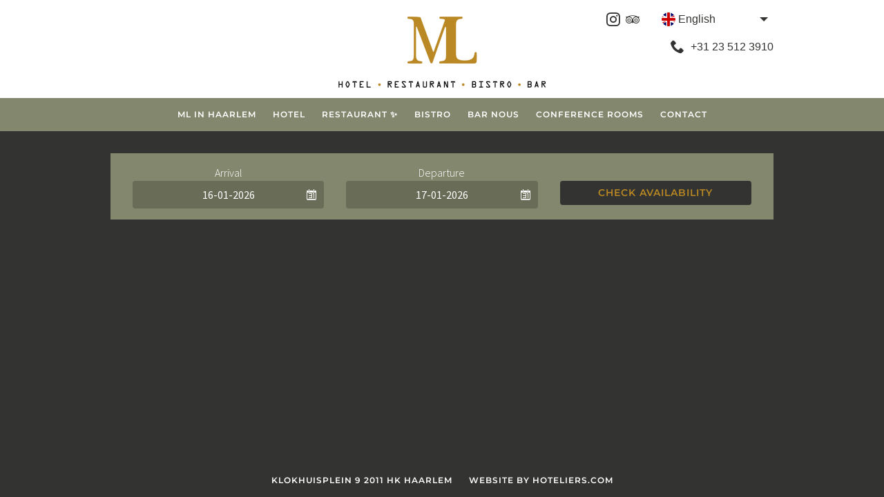

--- FILE ---
content_type: text/html; charset=utf-8
request_url: https://www.mlinhaarlem.nl/en/wijnkaart/
body_size: 4236
content:
<!DOCTYPE html>
<html lang="en">
    <head>
        <meta http-equiv="x-ua-compatible" content="IE=edge" >
<meta http-equiv="Content-Type" content="text/html; charset=utf-8" >
<meta name="viewport" content="width=device-width, maximum-scale=1.0, minimum-scale=1.0" >
<meta name="Author" content="hoteliers.com" >
<meta name="geo.placename" content="Haarlem" >
<meta name="geo.position" content="52.381318,4.638398" >
<meta name="ICBM" content="52.381318,4.638398" >
<meta name="Description" content="ML in Haarlem | Hotel, Restaurant, Bistro &amp;amp; Bar" >
<meta name="geo.region" content="EN" >
<meta name="Robots" content="index,follow" >
<meta name="Googlebot" content="index,follow" >
        <link href="https://www.mlinhaarlem.nl/nl/wijnkaart/" hreflang="nl" rel="alternate" >
<link href="https://www.mlinhaarlem.nl/en/wijnkaart/" rel="canonical" >
<link href="/assets/images/favicon.png" rel="icon" type="image/png" >
        <title>10 steps from the Grote Markt in Haarlem</title>

        <link rel="stylesheet" href="/assets/css/vendor.css?c81d19b127943aa2932316402d28e80372e03749
">
        <link rel="stylesheet" href="/assets/css/style.min.css?c81d19b127943aa2932316402d28e80372e03749
">
        <link rel="stylesheet" href="/assets/css/theme.css?910f93303c0098eccaa2fd7132e3874f">
        <link rel="stylesheet" href="/assets/css/overwrites.css">
        <script type="application/ld+json">
        {
    "@context" : "http://schema.org",
"@type" : "Hotel",
"url" : "http://www.mlinhaarlem.nl",
"name" : "ML in Haarlem",
"logo" : "http://www.mlinhaarlem.nl/assets/images/site-logo.png",
"telephone" : "+31 23 512 3910",
"email" : "welkom@mlinhaarlem.nl",
"address" : {
"@type" : "PostalAddress",
"streetAddress" : "Klokhuisplein 9",
"addressLocality" : "Haarlem",
"postalCode" : "2011 HK"
},
"geo" : {
"@type" : "GeoCoordinates",
"latitude" : "52.381318",
"longitude" : "4.638398"
},
"hasMap" : "https://www.google.com/maps/place/52.381318,4.638398",
"image" : "https://images.hoteliers.com/main/500/4x3/xlarge/img-7880_5.jpg",
"starRating" : {
"@type" : "Rating",
"ratingValue" : "4"
},
"priceRange" : "€89 - €735"
}
    </script>    </head>

    <body class="js-body">
        <!-- Google Tag Manager -->
<input type="hidden" name="analytics_code" id="analytics_code" value="UA-42064339-1" />
<input type="hidden" name="GA4Code" id="GA4Code" value="G-E0TY4GW0XB" />
<input type="hidden" name="googleAdsConversionID" id="googleAdsConversionID" value="" />
<input type="hidden" name="hotelId" id="hotelId" value="401" />
<input type="hidden" name="cookieScript" id="cookieScript" value="" />
<noscript>
    <iframe src="//www.googletagmanager.com/ns.html?id=GTM-KS8FQC" height="0" width="0" style="display:none;visibility:hidden"></iframe>
</noscript>
<script>
    (function(w,d,s,l,i){w[l]=w[l]||[];w[l].push({'gtm.start':
        new Date().getTime(),event:'gtm.js'});var f=d.getElementsByTagName(s)[0],
        j=d.createElement(s),dl=l!='dataLayer'?'&l='+l:'';j.async=true;j.src=
        '//www.googletagmanager.com/gtm.js?id='+i+dl;f.parentNode.insertBefore(j,f);
    })(window,document,'script','dataLayer','GTM-KS8FQC');
</script>
<!-- End Google Tag Manager -->

        <div class="canvas js-canvas js-canvas--dt">
            <header class="l-header">
                <div class="l-wrapper l-wrapper--base l-wrapper--header flex-grid">
                    <div class="flex-grid__item flex-grid__item--spacer one-third"></div>
                    <div class="flex-grid__item flex-grid__item--logo one-third palm-one-whole">
                                            <a href="/en/">
                            <img class="site-logo" alt="logo" src="/assets/images/site-logo.png">
                        </a>
                                        </div>
                    <div class="flex-grid__item flex-grid__item--header-options one-third palm-two-thirds">
                            <div class="l-language-select">
        <div class="custom-dropdown custom-dropdown--minimal custom-dropdown--lang-switch js-language-dropdown" tabindex="1">

            <span class="flag-icon flag-icon--en flag-icon--squared flag-icon--rounded"></span>
            <span class="custom-dropdown__option-text">English</span>

            <ul class="custom-dropdown__options">
                            <li>
                        <a href="/nl/wijnkaart/">
                            <span class="flag-icon flag-icon--nl flag-icon--squared flag-icon--rounded"></span>
                            <span class="custom-dropdown__option-text">
                                Nederlands                            </span>
                        </a>
                    </li>
                    </ul>
        </div>
    </div>

                        
                        <div class="float--right">
                            <!-- SOCIAL MEDIA -->
                            <div class="m-social m-social--desktop">
                                <ul class="socialmedia-list">
        <li>
        <a class="font-icon font-icon--stand-alone" target="_blank" href="http://www.instagram.com/stempelsinhaarlem/">
            <span class="font-icon__icon font-icon__icon--social" aria-hidden="true" data-icon="&#xe621;"></span>
            <span class="font-icon__screen-reader-body">Instagram</span>
        </a>
    </li>
        <li>
        <a class="font-icon font-icon--stand-alone" target="_blank" href="https://www.tripadvisor.co.uk/Hotel_Review-g188593-d668686-Reviews-Stempels_Hotel-Haarlem_North_Holland_Province.html">
            <span class="font-icon__icon font-icon__icon--social" aria-hidden="true" data-icon="&#xe800;"></span>
            <span class="font-icon__screen-reader-body">TripAdvisor</span>
        </a>
    </li>
        <li>
        <a class="font-icon phonenumber phonenumber--palm" href="tel:+31 23 512 3910">
            <span class="font-icon__icon font-icon__icon--social" aria-hidden="true" data-icon="&#xe603;"></span>
        </a>
    </li>
</ul>
                            </div>
                        </div>

                                            <a class="font-icon phonenumber">
                            <span class="font-icon__icon font-icon__icon--social" aria-hidden="true" data-icon="&#xe603;"></span>
                            <div class="phonenumber__body">+31 23 512 3910</div>
                        </a>
                                        </div><!-- flex-grid__item--header-options -->
                </div><!-- l-wrapper--header -->

                <!-- Discount Slider -->
                            </header><!-- /l-header -->

            <!-- THE CONTENT -->
            
            
		        <ul class="nav nav--center nav--block nav--main mobile-overlay">
                <li class="nav__item nav__item--main palm-one-whole flyout" >
					<a href="/en/">ML in Haarlem</a><ul class="flyout__content flyout__nav-content palm-one-whole">
                            <li class="nav__item nav__item--main">
								<a href="/en/history/">History</a></li></ul></li>
                <li class="nav__item nav__item--main palm-one-whole flyout" >
					<a href="/en/hotel/">Hotel</a><ul class="flyout__content flyout__nav-content palm-one-whole">
                            <li class="nav__item nav__item--main">
								<a href="/en/hotel/packages/">Packages</a></li>
                            <li class="nav__item nav__item--main">
								<a href="/en/hotel/bike-rent/">Bike rent</a></li></ul></li>
                <li class="nav__item nav__item--main palm-one-whole flyout" >
					<a href="/en/restaurant/">Restaurant ✨ </a></li>
                <li class="nav__item nav__item--main palm-one-whole flyout" >
					<a href="/en/bistro/">Bistro</a></li>
                <li class="nav__item nav__item--main palm-one-whole flyout" >
					<a href="/en/bar-nous/">Bar Nous</a></li>
                <li class="nav__item nav__item--main palm-one-whole flyout" >
					<a href="/en/conference-rooms/">Conference Rooms</a><ul class="flyout__content flyout__nav-content palm-one-whole">
                            <li class="nav__item nav__item--main">
								<a href="/en/conference-rooms/printing-office-drukkerij-/">Printing-office (Drukkerij)</a></li>
                            <li class="nav__item nav__item--main">
								<a href="/en/conference-rooms/type-foundry-gieterij-/">Type-foundry (Gieterij)</a></li>
                            <li class="nav__item nav__item--main">
								<a href="/en/conference-rooms/bavorooms/">Bavorooms</a></li></ul></li>
                <li class="nav__item nav__item--main palm-one-whole flyout" >
					<a href="/en/contact/">Contact</a><ul class="flyout__content flyout__nav-content palm-one-whole">
                            <li class="nav__item nav__item--main">
								<a href="/en/contact/parking/">Parking</a></li>
                            <li class="nav__item nav__item--main">
								<a href="/en/contact/opening-hours/">Opening Hours</a></li></ul></li>
                </ul>
        <div class="l-wrapper l-wrapper--base l-wrapper--quickbooker mobile-overlay mobile-overlay--quickbooker js-qb">
	<form action="https://scripts.hoteliers.com/api/v1/book-form" method="post" target="_blank" class="htlrs_quickbooker quickbooker hoteliers-form__form">
        <input type="hidden" name="lang" value="en">
        
    
		<ol class="flex-grid flex-grid--center flex-grid--quickbooker">
	<input type="hidden" name="hotel" value="401">			<li class="flex-grid__item palm-one-whole js-grid-item" data-item="hoteliers_arrival">
				<label class="label label--centered">Arrival</label>
				<div class="form-element__container form-element__container--calendar">
					<input class="form-element" type="text" name="arrival" id="arrivaldate" value="" data-calendar-arrivaldate="2026-01-16" readonly="readonly">
				</div>
			</li>
			<li class="flex-grid__item palm-one-whole js-grid-item" data-item="hoteliers_departure">
				<label class="label label--centered">Departure</label>
				<div class="form-element__container form-element__container--calendar">
					<input class="form-element" type="text" name="departure" id="departuredate" value="" data-calendar-departuredate="2026-01-17" readonly="readonly">
				</div>
			</li>
					<li class="flex-grid__item palm-one-whole js-grid-item">
				<label class="label label--hidden">Submit this form</label>
				<input class="btn btn--single-line btn--quickbooker" type="submit" value="Check availability">
			</li>
		</ol>
	</form>
</div><!-- l-wrapper--quickbooker -->

            <footer class="l-footer">
                <!-- FOOTER NAVIGATION -->
                
		<nav>
			<ul class="nav nav--footer nav--center nav--block">
                <li class="nav__item">
					<a href="nlcontact" target="_blank">Klokhuisplein 9 2011 HK Haarlem</a>
				</li>
                <li>
                    <a class="center-list__link-colofon" href="https://company.hoteliers.com/en/solutions/hotel-website" target="_blank">
                        Website by Hoteliers.com
                    </a>
                </li>
            </ul>
        </nav>                <div class="m-social m-social--mobile">
                    <ul class="socialmedia-list">
        <li>
        <a class="font-icon font-icon--stand-alone" target="_blank" href="http://www.instagram.com/stempelsinhaarlem/">
            <span class="font-icon__icon font-icon__icon--social" aria-hidden="true" data-icon="&#xe621;"></span>
            <span class="font-icon__screen-reader-body">Instagram</span>
        </a>
    </li>
        <li>
        <a class="font-icon font-icon--stand-alone" target="_blank" href="https://www.tripadvisor.co.uk/Hotel_Review-g188593-d668686-Reviews-Stempels_Hotel-Haarlem_North_Holland_Province.html">
            <span class="font-icon__icon font-icon__icon--social" aria-hidden="true" data-icon="&#xe800;"></span>
            <span class="font-icon__screen-reader-body">TripAdvisor</span>
        </a>
    </li>
        <li>
        <a class="font-icon phonenumber phonenumber--palm" href="tel:+31 23 512 3910">
            <span class="font-icon__icon font-icon__icon--social" aria-hidden="true" data-icon="&#xe603;"></span>
        </a>
    </li>
</ul>
                </div>
            </footer>

            <!-- MOBILE ACTION DRAWER -->
            <div class="drawer">
                <a class="drawer__item font-icon js-toggle-nav" href="javascript:void(0);">
                    <span class="font-icon__icon drawer__icon" aria-hidden="true" data-icon="&#xe6c7;"></span>
                    <label>Menu</label>
                </a>
                <a class="drawer__item font-icon js-track-call" href="tel:+31235123910">
                    <span class="font-icon__icon drawer__icon" aria-hidden="true" data-icon="&#xe603;"></span>
                    <label>Call</label>
                </a>
                <a class="drawer__item font-icon" href="mailto:welkom@mlinhaarlem.nl">
                    <span class="font-icon__icon drawer__icon" aria-hidden="true" data-icon="&#xe6b2;"></span>
                    <label>Mail</label>
                </a>

                            <a class="drawer__item font-icon" href="/en/contact/parking/">
                    <span class="font-icon__icon drawer__icon" aria-hidden="true" data-icon="&#xe684;"></span>
                    <label>Route</label>
                </a>
                            <a class="drawer__item drawer__item--book font-icon js-toggle-qb" href="javascript:void(0);">
                    <span class="font-icon__icon drawer__icon" aria-hidden="true" data-icon="&#xe6b6;"></span>
                    <label>Book a room</label>
                </a>
                        </div>
            <nav class="o-mobile-nav js-nav">
    <div class="o-mobile-nav__viewport">
        <ul class="o-mobile-nav__link-list o-mobile-nav__link-list--main">
                    <li class="o-mobile-nav__link-list-item--main">
                <a
                    class="o-mobile-nav__link o-mobile-nav__link--main "
                    href="/en/"
                                >ML in Haarlem</a>

                            <ul class="o-mobile-nav__link-list o-mobile-nav__link-list--sub">
                                    <li>
                        <a
                            class="o-mobile-nav__link "
                            href="/en/ml-in-haarlem/history/"
                        >History</a>
                    </li>
                                </ul>
                        </li>
                    <li class="o-mobile-nav__link-list-item--main">
                <a
                    class="o-mobile-nav__link o-mobile-nav__link--main "
                    href="/en/hotel/"
                                >Hotel</a>

                            <ul class="o-mobile-nav__link-list o-mobile-nav__link-list--sub">
                                    <li>
                        <a
                            class="o-mobile-nav__link "
                            href="/en/hotel/packages/"
                        >Packages</a>
                    </li>
                                    <li>
                        <a
                            class="o-mobile-nav__link "
                            href="/en/hotel/bike-rent/"
                        >Bike rent</a>
                    </li>
                                </ul>
                        </li>
                    <li class="o-mobile-nav__link-list-item--main">
                <a
                    class="o-mobile-nav__link o-mobile-nav__link--main "
                    href="/en/restaurant/"
                                >Restaurant ✨ </a>

                        </li>
                    <li class="o-mobile-nav__link-list-item--main">
                <a
                    class="o-mobile-nav__link o-mobile-nav__link--main "
                    href="/en/bistro/"
                                >Bistro</a>

                        </li>
                    <li class="o-mobile-nav__link-list-item--main">
                <a
                    class="o-mobile-nav__link o-mobile-nav__link--main "
                    href="/en/bar-nous/"
                                >Bar Nous</a>

                        </li>
                    <li class="o-mobile-nav__link-list-item--main">
                <a
                    class="o-mobile-nav__link o-mobile-nav__link--main "
                    href="/en/conference-rooms/"
                                >Conference Rooms</a>

                            <ul class="o-mobile-nav__link-list o-mobile-nav__link-list--sub">
                                    <li>
                        <a
                            class="o-mobile-nav__link "
                            href="/en/conference-rooms/printing-office-drukkerij-/"
                        >Printing-office (Drukkerij)</a>
                    </li>
                                    <li>
                        <a
                            class="o-mobile-nav__link "
                            href="/en/conference-rooms/type-foundry-gieterij-/"
                        >Type-foundry (Gieterij)</a>
                    </li>
                                    <li>
                        <a
                            class="o-mobile-nav__link "
                            href="/en/conference-rooms/bavorooms/"
                        >Bavorooms</a>
                    </li>
                                </ul>
                        </li>
                    <li class="o-mobile-nav__link-list-item--main">
                <a
                    class="o-mobile-nav__link o-mobile-nav__link--main "
                    href="/en/contact/"
                                >Contact</a>

                            <ul class="o-mobile-nav__link-list o-mobile-nav__link-list--sub">
                                    <li>
                        <a
                            class="o-mobile-nav__link "
                            href="/en/contact/parking/"
                        >Parking</a>
                    </li>
                                    <li>
                        <a
                            class="o-mobile-nav__link "
                            href="/en/contact/opening-hours/"
                        >Opening Hours</a>
                    </li>
                                </ul>
                        </li>
                </ul>
    </div>
</nav>
        </div><!-- /canvas -->

        <script type="text/javascript">
            var onloadCallback = function() {
                hc_scripts.setRecaptcha('6LfG0wcTAAAAAM0hK_N5BEH68u1QxrgUpLamGTPG', 'light');
            };
        </script>

        <script type="text/javascript" src="https://maps.googleapis.com/maps/api/js?key=AIzaSyBwq9nsJwWrOJp0sz1QuAsHyLpgXkLGOMM&amp;language=en"></script>
<script type="text/javascript" src="/assets/js/main.js?c81d19b127943aa2932316402d28e80372e03749
"></script>
<script type="text/javascript" src="/assets/js/vendor.js?c81d19b127943aa2932316402d28e80372e03749
"></script>
<script type="text/javascript" src="/assets/js/infobox.js?c81d19b127943aa2932316402d28e80372e03749
"></script>
<script type="text/javascript" src="/assets/js/downloadxml.js?c81d19b127943aa2932316402d28e80372e03749
"></script>
<script type="text/javascript" src="/assets/js/googlemaps.js?c81d19b127943aa2932316402d28e80372e03749
"></script>
<script type="text/javascript" src="/assets/js/directions.js?c81d19b127943aa2932316402d28e80372e03749
"></script>
<script type="text/javascript" src="/assets/js/validation.js?c81d19b127943aa2932316402d28e80372e03749
"></script>
<script type="text/javascript" src="https://www.google.com/recaptcha/api.js?onload=onloadCallback&amp;render=explicit&amp;hl=en"></script>
        <script type="text/javascript">
            jQuery(window).on('load', function() {
                if (jQuery('form.js-qb-bw').length > 0) {
                    displayrooms();
                    jQuery('form.js-qb-bw .close').on('click', function() {
                        jQuery('div#blocchambres').css('display','none');
                    });
                }
            });

            jQuery(document).ready(function() {
                window.dataLayer = window.dataLayer || [];
dataLayer.push({
    'hotel.city': "Haarlem",
    'hotel.country': "Nederland",
    'hotel.template': "basic_7",
});

                init.config({
                    language: 'en',
                    hotelID: '401',
                    email: 'welkom@mlinhaarlem.nl',
                    phonenr: '+31 23 512 3910',
                    bannerTexts: [],
                    sliderTime: '6000',
                    translation_directions_nolocation: 'No Location entered',
                    hotelAddress: 'Klokhuisplein 9,Haarlem, Nederland',
                    translation: {
                        night: 'night',
                        nights: 'nights',
                        finalPage: 'There is no availability loaded yet from %%lastAvailableMonth.MMMM Y%%. Please contact the hotel for more information: {mail} or {phone}.',
                    }
                });

                init.ready();
            });

            jQuery(window).on('load', function() {
                init.load();
            });
        </script>
    </body>
</html>


--- FILE ---
content_type: text/css; charset=utf-8
request_url: https://www.mlinhaarlem.nl/assets/css/style.min.css?c81d19b127943aa2932316402d28e80372e03749
body_size: 22657
content:
.h-hidden{display:none}.h-pos-relative{position:relative}.m-map{height:600px;width:100%}.m-map__placeholder{height:600px;width:100%;position:relative;cursor:pointer}.m-map__placeholder img{-o-object-fit:cover;object-fit:cover;width:100%;height:100%;-webkit-filter:blur(2px);filter:blur(2px)}.m-map__placeholder .m-map__placeholder-text{top:0;left:0;width:100%;height:100%;position:absolute;z-index:2;pointer-events:none;background:rgba(0,0,0,0.45);font-size:22px;color:white;font-family:Roboto, Arial, sans-serif;display:-webkit-box;display:-ms-flexbox;display:flex;text-align:center;-webkit-box-align:center;-ms-flex-align:center;align-items:center;-webkit-box-pack:center;-ms-flex-pack:center;justify-content:center}.m-map__filter{padding:12px;margin:0;width:100%;list-style:none;text-align:center}.m-map__filter li{display:inline-block}.m-map__legend{display:inline-block;height:17px;margin-right:3px;width:14px;vertical-align:middle}.m-map{width:100%;position:relative;left:0;width:100%;height:600px}.m-map img{max-width:inherit !important}.google_maps_walking:before,.google_maps_driving:before,.google_maps_bicycling:before{font-family:'location';content:attr(data-icon);speak:none}.google_maps_walking,.google_maps_driving,.google_maps_bicycling{width:auto;float:left;font-size:11px !important}.googlemaps__infowindow{width:335px;height:auto;background-color:rgba(255,255,255,0.85);padding:12px;font-size:.8rem;color:black !important}.googlemaps__infowindow-content{height:auto;margin-bottom:0}.googlemaps__infowindow-content strong{font-size:.9rem}.googlemaps__infowindow-content p,.googlemaps__infowindow-content span{margin-bottom:0}.googlemaps__infowindow-header{padding-top:12px}.m-map--overlay{position:absolute;bottom:0;left:0;width:100%;height:600px;background-color:rgba(255,0,0,0.85);overflow:auto;z-index:bb-zindex("below")}.m-map--overlay .m-map-overlay--content{top:0;bottom:0;right:0;left:0;color:#fff;font-size:24px;text-align:center;display:table;width:100%;height:100%}.m-map--overlay .m-map-overlay--content ul{margin:0;list-style:none;display:table-cell;vertical-align:middle}.m-map--overlay .m-map-overlay--content li{margin:24px}.m-map--overlay .m-map-overlay--content a{text-decoration:none !important;color:white}.m-map--overlay .m-map-overlay--close{position:absolute;top:20px;right:20px;line-height:30px;vertical-align:middle;text-align:center}.m-map--overlay .m-map-overlay--close a{display:block;color:#FFF;text-decoration:none}.legend{display:inline-block;width:17px;position:relative;vertical-align:middle}.m-map__legend-name{display:inline-block;text-decoration:none;vertical-align:middle;line-height:17px;margin-left:3px;margin-right:12px}.l-maps--category{display:none}.m-map__checkbox{cursor:pointer;display:block;vertical-align:middle;position:relative;width:17px;height:17px;border-width:0 !important}.m-map__checkbox:after{opacity:0;font-family:icons-default;content:"\e607";font-size:.6rem;left:0;right:0;line-height:17px;width:17px;height:17px;text-align:center;position:absolute;background:transparent}.m-map__checkbox:hover::after{opacity:1}.legend input[type=checkbox]:checked+span.m-map__checkbox:after{opacity:1;color:#ffffff}.font-icon__icon--expand[data-icon]:before{font-family:icons-default;content:"\e6d5";font-size:0.7rem;padding-left:5px}.font-icon__icon--close[data-icon]:before{font-family:icons-default;content:"\e6d6";font-size:0.7rem}.font-icon__icon--closeoverlay[data-icon]:before{font-family:icons-default;content:"\e6c6";font-size:30px}.m-map__infowindow-content{color:#333}.directions{margin-bottom:24px}@media only screen and (max-width: 30em){.directions{font-size:.8em}}.directions-form{margin-bottom:12px}.directions-form div{display:inline-block;margin-bottom:12px}.directions-form .btn{white-space:normal !important;text-align:center !important;line-height:1.2;padding:12px;vertical-align:middle}@media only screen and (max-width: 50em){.directions-form .btn{padding-right:12px}}.form-wrapper--main{text-align:left;margin-bottom:12px}.form-wrapper--main:after{content:".";visibility:hidden;clear:both;display:block;max-height:0}.form-wrapper--main ul>li{width:100% !important;position:relative}.form-wrapper--main ul>li input{width:100% !important}.form-wrapper--main ul,.form-wrapper--main ol{list-style:none;position:relative;margin-left:0 !important}.text-input-wrapper{position:relative}.text-input-wrapper .text-input,.text-input-wrapper textarea{vertical-align:middle;width:100%}.directions__label{position:relative;line-height:36px;padding-right:6px;padding-left:6px;margin-right:6px;text-align:right;background:black;color:white}.directions__label:after{width:12px;height:18px;content:"";border-top:18px solid transparent;border-bottom:18px solid transparent;border-left:12px solid black;position:absolute;left:100%;top:0;bottom:0;margin:auto 0}.directions__open-map{display:block;padding-bottom:12px;margin-bottom:24px;text-align:center}.flex{display:-webkit-box;display:-ms-flexbox;display:flex;-webkit-box-orient:horizontal;-webkit-box-direction:normal;-ms-flex-direction:row;flex-direction:row;margin-top:-2px}.flex__item{height:75px;margin-bottom:1px}.flex__item--top{-ms-flex-item-align:start;align-self:flex-start;-webkit-align-self:flex-start;height:44px}.flex__item--bottom{-ms-flex-item-align:end;align-self:flex-end;-webkit-align-self:flex-end;height:44px}.flex__content{position:relative;top:50%;-webkit-transform:translateY(-50%);-ms-transform:translateY(-50%);transform:translateY(-50%)}.flex__content--position{height:100%}.timeline__marker{position:absolute;top:50%;-webkit-transform:translateY(-50%);-ms-transform:translateY(-50%);transform:translateY(-50%);left:50%;-webkit-transform:translateX(-50%);-ms-transform:translateX(-50%);transform:translateX(-50%);margin-top:-8px;z-index:10;width:15px;height:15px;border-radius:100%;border:2px solid #d1d1d1}.timeline__line{position:relative;top:0;z-index:9;width:2px;height:100%;margin:auto;background:#d1d1d1}.timeline__marker--start-n-finish:after{font-family:"icons-default";font-size:27px;content:"\e684";display:block;position:absolute;top:-25px;left:-8px}.timeline__marker--finish{top:auto;bottom:0}.timeline__marker--start{top:0}.btn--ui{opacity:0.75;-webkit-transition:opacity .2s ease-in-out;-o-transition:opacity .2s ease-in-out;transition:opacity .2s ease-in-out}.btn--ui:hover{opacity:0.85}@media only screen and (max-width: 30em){.btn--form-wrapper{padding-left:12px}}.btn--ui-active{opacity:1}.btn--font-icon{background:none;border:none}.btn--font-icon-form{position:absolute;right:1px;top:1px;bottom:1px;font-size:16px !important;border-radius:10px;width:40px}.btn--font-icon-form .font-icon__icon{vertical-align:middle}.btn--font-icon-form.find_location{right:40px}.text-input--directions{height:42px;padding-left:12px}/*!*
 *
 * inuitcss.com -- @inuitcss -- @csswizardry
 *
 *//*! normalize.css v2.1.0 | MIT License | git.io/normalize */article,aside,details,figcaption,figure,footer,header,hgroup,main,nav,section,summary{display:block}audio,canvas,video{display:inline-block}audio:not([controls]){display:none;height:0}[hidden]{display:none}html{font-family:sans-serif;-webkit-text-size-adjust:100%;-ms-text-size-adjust:100%}body{margin:0}a:focus{outline:thin dotted}a:active,a:hover{outline:0}h1{font-size:2em;margin:0.67em 0}abbr[title]{border-bottom:1px dotted}b,strong{font-weight:bold}dfn{font-style:italic}hr{-webkit-box-sizing:content-box;box-sizing:content-box;height:0}mark{background:#ff0;color:#000}code,kbd,pre,samp{font-family:monospace, serif;font-size:1em}pre{white-space:pre-wrap}q{quotes:"\201C" "\201D" "\2018" "\2019"}small{font-size:80%}sub,sup{font-size:75%;line-height:0;position:relative;vertical-align:baseline}sup{top:-0.5em}sub{bottom:-0.25em}img{border:0}svg:not(:root){overflow:hidden}figure{margin:0}fieldset{border:1px solid #c0c0c0;margin:0 2px;padding:0.35em 0.625em 0.75em}legend{border:0;padding:0}button,input,select,textarea{font-family:inherit;font-size:100%;margin:0}button,input{line-height:normal}button,select{text-transform:none}button,html input[type="button"],input[type="reset"],input[type="submit"]{-webkit-appearance:button;cursor:pointer}button[disabled],html input[disabled]{cursor:default}input[type="checkbox"],input[type="radio"]{-webkit-box-sizing:border-box;box-sizing:border-box;padding:0}input[type="search"]{-webkit-appearance:textfield;-webkit-box-sizing:content-box;box-sizing:content-box}input[type="search"]::-webkit-search-cancel-button,input[type="search"]::-webkit-search-decoration{-webkit-appearance:none}button::-moz-focus-inner,input::-moz-focus-inner{border:0;padding:0}textarea{overflow:auto;vertical-align:top}table{border-collapse:collapse;border-spacing:0}*,*:before,*:after{-webkit-box-sizing:border-box;-ms-box-sizing:border-box;-o-box-sizing:border-box;box-sizing:border-box}h1,h2,h3,h4,h5,h6,p,blockquote,pre,dl,dd,ol,ul,form,fieldset,legend,table,th,td,caption,hr{margin:0;padding:0}abbr[title],dfn[title]{cursor:help}u,ins{text-decoration:none}ins{border-bottom:1px solid}img{font-style:italic}label,input,textarea,button,select,option{cursor:pointer}.text-input:active,.text-input:focus,textarea:active,textarea:focus{cursor:text;outline:none}.cf:after,.island:after,.islet:after,.socialmedia-list:after,.palm-btn-list:after{content:"";display:table;clear:both}h1,h2,h3,h4,h5,h6,hgroup,ul,ol,dl,blockquote,p,address,table,fieldset,figure,pre,.form-fields>li,.media,.island,.islet{margin-bottom:32px;margin-bottom:2rem}.islet h1,.islet h2,.islet h3,.islet h4,.islet h5,.islet h6,.islet hgroup,.islet ul,.islet ol,.islet dl,.islet blockquote,.islet p,.islet address,.islet table,.islet fieldset,.islet figure,.islet pre,.islet .form-fields>li,.islet .media,.islet .island,.islet .islet{margin-bottom:16px;margin-bottom:1rem}.landmark{margin-bottom:64px;margin-bottom:4rem}hr{margin-bottom:30px;margin-bottom:1.875rem}ul,ol,dd{margin-left:64px;margin-left:4rem}html{font:1em/1.5 sans-serif;overflow-y:scroll;min-height:100%}h1,.alpha{font-size:36px;font-size:2.25rem;line-height:1.33333}h2,.beta{font-size:30px;font-size:1.875rem;line-height:1.6}h3,.gamma{font-size:24px;font-size:1.5rem;line-height:1}h4,.delta{font-size:20px;font-size:1.25rem;line-height:1.2}h5,.epsilon{font-size:16px;font-size:1rem;line-height:1.5}h6,.zeta{font-size:14px;font-size:.875rem;line-height:1.71429}hgroup .hN{margin-bottom:0}.giga{font-size:96px;font-size:6rem;line-height:1}.mega{font-size:72px;font-size:4.5rem;line-height:1}.kilo{font-size:48px;font-size:3rem;line-height:1}.lede,.lead{font-size:18px;font-size:1.125rem;line-height:1.33333}.smallprint,.milli{font-size:12px;font-size:.75rem;line-height:2}.micro{font-size:10px;font-size:.625rem;line-height:2.4}q{quotes:"‘" "’" "\\201C" "\\201D"}q:before{content:"\2018";content:open-quote}q:after{content:"\2019";content:close-quote}q q:before{content:"\201C";content:open-quote}q q:after{content:"\201D";content:close-quote}blockquote{quotes:"\\201C" "\\201D"}blockquote p:before{content:"\\201C";content:open-quote}blockquote p:after{content:"";content:no-close-quote}blockquote p:last-of-type:after{content:"\\201D";content:close-quote}blockquote q:before{content:"\2018";content:open-quote}blockquote q:after{content:"\2019";content:close-quote}blockquote{text-indent:-0.41em}blockquote p:last-of-type{margin-bottom:0}.source{display:block;text-indent:0}.source:before{content:"\2014"}pre{overflow:auto}pre mark{background:none;border-bottom:1px solid;color:inherit}.code-comment{opacity:0.75;filter:alpha(opacity=75)}.line-numbers{font-family:monospace, serif;list-style:decimal-leading-zero inside;white-space:nowrap;overflow:auto;margin-left:0}.line-numbers code{white-space:pre}img{max-width:100%}img[width],img[height]{max-width:none}.img--round{border-radius:4px}.img--right{float:right;margin-bottom:32px;margin-left:32px}.img--left{float:left;margin-right:32px;margin-bottom:32px}.img--center{display:block;margin-right:auto;margin-bottom:32px;margin-left:auto}.img--short{height:160px}.img--medium{height:320px}.img--tall{height:480px}figure>img{display:block}li>ul,li>ol{margin-bottom:0}.numbered-list{list-style-type:decimal}table{width:100%}th,td{padding:8px;text-align:left}@media screen and (min-width: 480px){th,td{padding:16px}}[colspan]{text-align:center}[colspan="1"]{text-align:left}[rowspan]{vertical-align:middle}[rowspan="1"]{vertical-align:top}.numerical{text-align:right}.t5{width:5%}.t10{width:10%}.t12{width:12.5%}.t15{width:15%}.t20{width:20%}.t25{width:25%}.t30{width:30%}.t33{width:33.333%}.t35{width:35%}.t37{width:37.5%}.t40{width:40%}.t45{width:45%}.t50{width:50%}.t55{width:55%}.t60{width:60%}.t62{width:62.5%}.t65{width:65%}.t66{width:66.666%}.t70{width:70%}.t75{width:75%}.t80{width:80%}.t85{width:85%}.t87{width:87.5%}.t90{width:90%}.t95{width:95%}.table--bordered th,.table--bordered td{border:1px solid #ccc}.table--bordered th:empty,.table--bordered td:empty{border:none}.table--bordered thead tr:last-child th{border-bottom-width:2px}.table--bordered tbody tr th:last-of-type{border-right-width:2px}.table--striped tbody tr:nth-of-type(odd){background-color:#ffc}.table--data{font:12px/1.5 sans-serif}fieldset{padding:32px}.form-fields{list-style:none;margin:0}.form-fields>li:last-child{margin-bottom:0}label,.label{display:block}.additional{display:block;font-weight:normal}.check-list{list-style:none;margin:0}.check-label,.check-list label,.check-list .label{display:inline-block}.spoken-form label{display:inline-block;font:inherit}.extra-help{display:inline-block;visibility:hidden}.text-input:active+.extra-help,.text-input:focus+.extra-help{visibility:visible}.flexbox{display:table;width:100%}html.flexbox{display:block;width:auto}.flexbox__item{display:table-cell;vertical-align:middle}.island,.islet{display:block}.island{padding:32px}.island>:last-child,.islet>:last-child{margin-bottom:0}.islet{padding:16px}.block-list,.block-list>li{border:0 solid #ccc}.block-list{list-style:none;margin-left:0;border-top-width:1px}.block-list>li{border-bottom-width:1px;padding:16px;position:relative}.block-list__link{display:block;padding:16px;margin:-16px}.flyout,.flyout--alt{position:relative;overflow:hidden}.flyout__content{position:absolute;top:100%;left:-99999px}.flyout:hover,.flyout--alt:hover{overflow:visible}.flyout:hover>.flyout__content{left:0}.flyout--alt:hover>.flyout__content{top:0;left:100%}/*!*
 * 
 * @csswizardry -- csswizardry.com/beautons
 * 
 */.btn{display:inline-block;vertical-align:middle;white-space:nowrap;font-family:inherit;font-size:100%;cursor:pointer;border:none;margin:0;padding-top:0;padding-bottom:0;line-height:3;padding-right:1em;padding-left:1em;border-radius:4px}.btn,.btn:hover{text-decoration:none}.btn:active,.btn:focus{outline:none}.btn--small{padding-right:0.5em;padding-left:0.5em;line-height:2}.btn--large{padding-right:1.5em;padding-left:1.5em;line-height:4}.btn--huge{padding-right:2em;padding-left:2em;line-height:5}.btn--full{width:100%;padding-right:0;padding-left:0;text-align:center}.btn--alpha{font-size:3rem}.btn--beta{font-size:2rem}.btn--gamma{font-size:1rem}.btn--natural{vertical-align:baseline;font-size:inherit;line-height:inherit;padding-right:0.5em;padding-left:0.5em}.btn--positive{background-color:#4A993E;color:#fff}.btn--negative{background-color:#b33630;color:#fff}.btn--inactive,.btn--inactive:hover,.btn--inactive:active,.btn--inactive:focus{background-color:#ddd;color:#777;cursor:text}.btn--soft{border-radius:200px}.btn--hard{border-radius:0}.one-whole{width:100%}.one-half,.two-quarters,.three-sixths,.four-eighths,.five-tenths,.six-twelfths{width:50%}.one-third,.two-sixths,.four-twelfths{width:33.333%}.two-thirds,.four-sixths,.eight-twelfths{width:66.666%}.one-quarter,.two-eighths,.three-twelfths{width:25%}.three-quarters,.six-eighths,.nine-twelfths{width:75%}.one-fifth,.two-tenths{width:20%}.two-fifths,.four-tenths{width:40%}.three-fifths,.six-tenths{width:60%}.four-fifths,.eight-tenths{width:80%}.one-sixth,.two-twelfths{width:16.666%}.five-sixths,.ten-twelfths{width:83.333%}.one-eighth{width:12.5%}.three-eighths{width:37.5%}.five-eighths{width:62.5%}.seven-eighths{width:87.5%}.one-tenth{width:10%}.three-tenths{width:30%}.seven-tenths{width:70%}.nine-tenths{width:90%}.one-twelfth{width:8.333%}.five-twelfths{width:41.666%}.seven-twelfths{width:58.333%}.eleven-twelfths{width:91.666%}@media only screen and (max-width: 480px){.palm-one-whole{width:100%}.palm-one-half,.palm-two-quarters,.palm-three-sixths,.palm-four-eighths,.palm-five-tenths,.palm-six-twelfths{width:50%}.palm-one-third,.palm-two-sixths,.palm-four-twelfths{width:33.333%}.palm-two-thirds,.palm-four-sixths,.palm-eight-twelfths{width:66.666%}.palm-one-quarter,.palm-two-eighths,.palm-three-twelfths{width:25%}.palm-three-quarters,.palm-six-eighths,.palm-nine-twelfths{width:75%}.palm-one-fifth,.palm-two-tenths{width:20%}.palm-two-fifths,.palm-four-tenths{width:40%}.palm-three-fifths,.palm-six-tenths{width:60%}.palm-four-fifths,.palm-eight-tenths{width:80%}.palm-one-sixth,.palm-two-twelfths{width:16.666%}.palm-five-sixths,.palm-ten-twelfths{width:83.333%}.palm-one-eighth{width:12.5%}.palm-three-eighths{width:37.5%}.palm-five-eighths{width:62.5%}.palm-seven-eighths{width:87.5%}.palm-one-tenth{width:10%}.palm-three-tenths{width:30%}.palm-seven-tenths{width:70%}.palm-nine-tenths{width:90%}.palm-one-twelfth{width:8.333%}.palm-five-twelfths{width:41.666%}.palm-seven-twelfths{width:58.333%}.palm-eleven-twelfths{width:91.666%}}@media only screen and (min-width: 481px) and (max-width: 1023px){.lap-one-whole{width:100%}.lap-one-half,.lap-two-quarters,.lap-three-sixths,.lap-four-eighths,.lap-five-tenths,.lap-six-twelfths{width:50%}.lap-one-third,.lap-two-sixths,.lap-four-twelfths{width:33.333%}.lap-two-thirds,.lap-four-sixths,.lap-eight-twelfths{width:66.666%}.lap-one-quarter,.lap-two-eighths,.lap-three-twelfths{width:25%}.lap-three-quarters,.lap-six-eighths,.lap-nine-twelfths{width:75%}.lap-one-fifth,.lap-two-tenths{width:20%}.lap-two-fifths,.lap-four-tenths{width:40%}.lap-three-fifths,.lap-six-tenths{width:60%}.lap-four-fifths,.lap-eight-tenths{width:80%}.lap-one-sixth,.lap-two-twelfths{width:16.666%}.lap-five-sixths,.lap-ten-twelfths{width:83.333%}.lap-one-eighth{width:12.5%}.lap-three-eighths{width:37.5%}.lap-five-eighths{width:62.5%}.lap-seven-eighths{width:87.5%}.lap-one-tenth{width:10%}.lap-three-tenths{width:30%}.lap-seven-tenths{width:70%}.lap-nine-tenths{width:90%}.lap-one-twelfth{width:8.333%}.lap-five-twelfths{width:41.666%}.lap-seven-twelfths{width:58.333%}.lap-eleven-twelfths{width:91.666%}}@media only screen and (min-width: 481px){.lap-and-up-one-whole{width:100%}.lap-and-up-one-half,.lap-and-up-two-quarters,.lap-and-up-three-sixths,.lap-and-up-four-eighths,.lap-and-up-five-tenths,.lap-and-up-six-twelfths{width:50%}.lap-and-up-one-third,.lap-and-up-two-sixths,.lap-and-up-four-twelfths{width:33.333%}.lap-and-up-two-thirds,.lap-and-up-four-sixths,.lap-and-up-eight-twelfths{width:66.666%}.lap-and-up-one-quarter,.lap-and-up-two-eighths,.lap-and-up-three-twelfths{width:25%}.lap-and-up-three-quarters,.lap-and-up-six-eighths,.lap-and-up-nine-twelfths{width:75%}.lap-and-up-one-fifth,.lap-and-up-two-tenths{width:20%}.lap-and-up-two-fifths,.lap-and-up-four-tenths{width:40%}.lap-and-up-three-fifths,.lap-and-up-six-tenths{width:60%}.lap-and-up-four-fifths,.lap-and-up-eight-tenths{width:80%}.lap-and-up-one-sixth,.lap-and-up-two-twelfths{width:16.666%}.lap-and-up-five-sixths,.lap-and-up-ten-twelfths{width:83.333%}.lap-and-up-one-eighth{width:12.5%}.lap-and-up-three-eighths{width:37.5%}.lap-and-up-five-eighths{width:62.5%}.lap-and-up-seven-eighths{width:87.5%}.lap-and-up-one-tenth{width:10%}.lap-and-up-three-tenths{width:30%}.lap-and-up-seven-tenths{width:70%}.lap-and-up-nine-tenths{width:90%}.lap-and-up-one-twelfth{width:8.333%}.lap-and-up-five-twelfths{width:41.666%}.lap-and-up-seven-twelfths{width:58.333%}.lap-and-up-eleven-twelfths{width:91.666%}}@media only screen and (max-width: 1023px){.portable-one-whole{width:100%}.portable-one-half,.portable-two-quarters,.portable-three-sixths,.portable-four-eighths,.portable-five-tenths,.portable-six-twelfths{width:50%}.portable-one-third,.portable-two-sixths,.portable-four-twelfths{width:33.333%}.portable-two-thirds,.portable-four-sixths,.portable-eight-twelfths{width:66.666%}.portable-one-quarter,.portable-two-eighths,.portable-three-twelfths{width:25%}.portable-three-quarters,.portable-six-eighths,.portable-nine-twelfths{width:75%}.portable-one-fifth,.portable-two-tenths{width:20%}.portable-two-fifths,.portable-four-tenths{width:40%}.portable-three-fifths,.portable-six-tenths{width:60%}.portable-four-fifths,.portable-eight-tenths{width:80%}.portable-one-sixth,.portable-two-twelfths{width:16.666%}.portable-five-sixths,.portable-ten-twelfths{width:83.333%}.portable-one-eighth{width:12.5%}.portable-three-eighths{width:37.5%}.portable-five-eighths{width:62.5%}.portable-seven-eighths{width:87.5%}.portable-one-tenth{width:10%}.portable-three-tenths{width:30%}.portable-seven-tenths{width:70%}.portable-nine-tenths{width:90%}.portable-one-twelfth{width:8.333%}.portable-five-twelfths{width:41.666%}.portable-seven-twelfths{width:58.333%}.portable-eleven-twelfths{width:91.666%}}@media only screen and (min-width: 1024px){.desk-one-whole{width:100%}.desk-one-half,.desk-two-quarters,.desk-three-sixths,.desk-four-eighths,.desk-five-tenths,.desk-six-twelfths{width:50%}.desk-one-third,.desk-two-sixths,.desk-four-twelfths{width:33.333%}.desk-two-thirds,.desk-four-sixths,.desk-eight-twelfths{width:66.666%}.desk-one-quarter,.desk-two-eighths,.desk-three-twelfths{width:25%}.desk-three-quarters,.desk-six-eighths,.desk-nine-twelfths{width:75%}.desk-one-fifth,.desk-two-tenths{width:20%}.desk-two-fifths,.desk-four-tenths{width:40%}.desk-three-fifths,.desk-six-tenths{width:60%}.desk-four-fifths,.desk-eight-tenths{width:80%}.desk-one-sixth,.desk-two-twelfths{width:16.666%}.desk-five-sixths,.desk-ten-twelfths{width:83.333%}.desk-one-eighth{width:12.5%}.desk-three-eighths{width:37.5%}.desk-five-eighths{width:62.5%}.desk-seven-eighths{width:87.5%}.desk-one-tenth{width:10%}.desk-three-tenths{width:30%}.desk-seven-tenths{width:70%}.desk-nine-tenths{width:90%}.desk-one-twelfth{width:8.333%}.desk-five-twelfths{width:41.666%}.desk-seven-twelfths{width:58.333%}.desk-eleven-twelfths{width:91.666%}}.brand{font-family:"Helvetica Neue",sans-serif!important;color:#4a8ec2!important}.brand-face{font-family:"Helvetica Neue",sans-serif!important}.brand-color,.brand-colour{color:#4a8ec2!important}.float--right{float:right !important}.float--left{float:left !important}.float--none{float:none !important}.text--left{text-align:left  !important}.text--center{text-align:center !important}.text--right{text-align:right !important}.weight--light{font-weight:300 !important}.weight--normal{font-weight:400 !important}.weight--semibold{font-weight:600 !important}.push{margin:32px !important}.push--top{margin-top:32px !important}.push--right{margin-right:32px !important}.push--bottom{margin-bottom:32px !important}.push--left{margin-left:32px !important}.push--ends{margin-top:32px !important;margin-bottom:32px !important}.push--sides{margin-right:32px !important;margin-left:32px !important}.push-half{margin:16px !important}.push-half--top{margin-top:16px !important}.push-half--right{margin-right:16px !important}.push-half--bottom{margin-bottom:16px !important}.push-half--left{margin-left:16px !important}.push-half--ends{margin-top:16px !important;margin-bottom:16px !important}.push-half--sides{margin-right:16px !important;margin-left:16px !important}.flush{margin:0 !important}.flush--top{margin-top:0 !important}.flush--right{margin-right:0 !important}.flush--bottom{margin-bottom:0 !important}.flush--left{margin-left:0 !important}.flush--ends{margin-top:0 !important;margin-bottom:0 !important}.flush--sides{margin-right:0 !important;margin-left:0 !important}.soft{padding:32px !important}.soft--top{padding-top:32px !important}.soft--right{padding-right:32px !important}.soft--bottom{padding-bottom:32px !important}.soft--left{padding-left:32px !important}.soft--ends{padding-top:32px !important;padding-bottom:32px !important}.soft--sides{padding-right:32px !important;padding-left:32px !important}.soft-half{padding:16px !important}.soft-half--top{padding-top:16px !important}.soft-half--right{padding-right:16px !important}.soft-half--bottom{padding-bottom:16px !important}.soft-half--left{padding-left:16px !important}.soft-half--ends{padding-top:16px !important;padding-bottom:16px !important}.soft-half--sides{padding-right:16px !important;padding-left:16px !important}.hard{padding:0 !important}.hard--top{padding-top:0 !important}.hard--right{padding-right:0 !important}.hard--bottom{padding-bottom:0 !important}.hard--left{padding-left:0 !important}.hard--ends{padding-top:0 !important;padding-bottom:0 !important}.hard--sides{padding-right:0 !important;padding-left:0 !important}.full-bleed{margin-right:-32px !important;margin-left:-32px !important}.islet .full-bleed{margin-right:-16px !important;margin-left:-16px !important}.informative{cursor:help !important}.muted{opacity:0.5 !important;filter:alpha(opacity=50) !important}.proceed{text-align:right !important}.go:after{content:" " "»" !important}.caps{text-transform:uppercase !important}.accessibility,.visuallyhidden{border:0 !important;clip:rect(0 0 0 0) !important;height:1px !important;margin:-1px !important;overflow:hidden !important;padding:0 !important;position:absolute !important;width:1px !important}@media only screen and (max-width: 480px){.accessibility--palm,.visuallyhidden--palm{border:0 !important;clip:rect(0 0 0 0) !important;height:1px !important;margin:-1px !important;overflow:hidden !important;padding:0 !important;position:absolute !important;width:1px !important}}@media only screen and (min-width: 481px) and (max-width: 1023px){.accessibility--lap,.visuallyhidden--lap{border:0 !important;clip:rect(0 0 0 0) !important;height:1px !important;margin:-1px !important;overflow:hidden !important;padding:0 !important;position:absolute !important;width:1px !important}}@media only screen and (min-width: 481px){.accessibility--lap-and-up,.visuallyhidden--lap-and-up{border:0 !important;clip:rect(0 0 0 0) !important;height:1px !important;margin:-1px !important;overflow:hidden !important;padding:0 !important;position:absolute !important;width:1px !important}}@media only screen and (max-width: 1023px){.accessibility--portable,.visuallyhidden--portable{border:0 !important;clip:rect(0 0 0 0) !important;height:1px !important;margin:-1px !important;overflow:hidden !important;padding:0 !important;position:absolute !important;width:1px !important}}@media only screen and (min-width: 1024px){.accessibility--desk,.visuallyhidden--desk{border:0 !important;clip:rect(0 0 0 0) !important;height:1px !important;margin:-1px !important;overflow:hidden !important;padding:0 !important;position:absolute !important;width:1px !important}}@media only screen and (min-width: 1200px){.accessibility--desk-wide,.visuallyhidden--desk-wide{border:0 !important;clip:rect(0 0 0 0) !important;height:1px !important;margin:-1px !important;overflow:hidden !important;padding:0 !important;position:absolute !important;width:1px !important}}@-webkit-keyframes fadeIn{0%{opacity:0}100%{opacity:1}}@keyframes fadeIn{0%{opacity:0}100%{opacity:1}}@-webkit-keyframes fadeOut{0%{opacity:1}100%{opacity:0}}@keyframes fadeOut{0%{opacity:1}100%{opacity:0}}@-webkit-keyframes shiftUp{0%{transform:translateY(100%);-webkit-transform:translateY(100%)}100%{transform:translateY(0);-webkit-transform:translateY(0)}}@keyframes shiftUp{0%{transform:translateY(100%);-webkit-transform:translateY(100%)}100%{transform:translateY(0);-webkit-transform:translateY(0)}}@-webkit-keyframes appearUp{0%{transform:translateY(20%);-webkit-transform:translateY(20%);opacity:0}100%{transform:translateY(0);-webkit-transform:translateY(0);opacity:1}}@keyframes appearUp{0%{transform:translateY(20%);-webkit-transform:translateY(20%);opacity:0}100%{transform:translateY(0);-webkit-transform:translateY(0);opacity:1}}@-webkit-keyframes vanishDown{0%{transform:translateY(0);-webkit-transform:translateY(0);opacity:1}100%{transform:translateY(20%);-webkit-transform:translateY(20%);opacity:0}}@keyframes vanishDown{0%{transform:translateY(0);-webkit-transform:translateY(0);opacity:1}100%{transform:translateY(20%);-webkit-transform:translateY(20%);opacity:0}}@-webkit-keyframes spin{0%{-webkit-transform:rotate(0deg);transform:rotate(0deg)}100%{-webkit-transform:rotate(360deg);transform:rotate(360deg)}}@keyframes spin{0%{-webkit-transform:rotate(0deg);transform:rotate(0deg)}100%{-webkit-transform:rotate(360deg);transform:rotate(360deg)}}.canvas{position:relative;min-height:100%;padding-bottom:48px}@media only screen and (max-width: 480px){.canvas{padding-bottom:0}.canvas:after{display:block;content:'';-webkit-transition:all .1s ease;-o-transition:all .1s ease;transition:all .1s ease}.canvas.active:after{-webkit-animation:fadeIn .25s ease-in-out;animation:fadeIn .25s ease-in-out}.canvas.active.exit:after{-webkit-animation:fadeOut .25s ease-in-out;animation:fadeOut .25s ease-in-out}.canvas.active:after{display:block;position:fixed;bottom:0;width:100%;height:100vh;left:0;background:rgba(0,0,0,0.4);z-index:1}}@media only screen and (max-width: 480px){.canvas--add{width:100%;height:100%;overflow:hidden}}@media only screen and (max-width: 480px){.canvas__off-canvas{position:absolute;display:none;z-index:-1000;top:0;left:0;width:100%;height:100%;background:rgba(0,0,0,0.5);-webkit-animation-duration:0.25s;animation-duration:0.25s;-webkit-animation-timing-function:ease-in;animation-timing-function:ease-in}}@media only screen and (max-width: 480px) and (max-width: 480px){.canvas__off-canvas--add{z-index:8000;-webkit-animation-duration:0.25s;animation-duration:0.25s;-webkit-animation-timing-function:ease-in;animation-timing-function:ease-in}}@media only screen and (max-width: 480px){.canvas__off-canvas--fade{opacity:0;-webkit-animation-name:show-nav-fade-rev;animation-name:show-nav-fade-rev}.canvas__off-canvas--fade.canvas__off-canvas--add{opacity:1;-webkit-animation-name:show-nav-fade;animation-name:show-nav-fade}}@media only screen and (max-width: 480px){.canvas__off-canvas--slide-ltr{-webkit-animation-name:show-nav-slide-ltr-rev;animation-name:show-nav-slide-ltr-rev}.canvas__off-canvas--slide-ltr.canvas__off-canvas--add{-webkit-animation-name:show-nav-slide-ltr;animation-name:show-nav-slide-ltr}}@media only screen and (max-width: 480px){.canvas__off-canvas--slide-rtl{-webkit-animation-name:show-nav-slide-rtl-rev;animation-name:show-nav-slide-rtl-rev}.canvas__off-canvas--slide-rtl.canvas__off-canvas--add{-webkit-animation-name:show-nav-slide-rtl;animation-name:show-nav-slide-rtl}}@media only screen and (max-width: 480px){.canvas__off-canvas--slide-ttb{-webkit-animation-name:show-nav-slide-ttb-rev;animation-name:show-nav-slide-ttb-rev}.canvas__off-canvas--slide-ttb.canvas__off-canvas--add{-webkit-animation-name:show-nav-ttb;animation-name:show-nav-ttb}}@media only screen and (max-width: 480px){.canvas__off-canvas-body{height:100%;width:85%;padding:16px;overflow:auto}}@-webkit-keyframes show-nav-fade{0%{opacity:0;z-index:-1000}100%{opacity:1;z-index:8000}}@keyframes show-nav-fade{0%{opacity:0;z-index:-1000}100%{opacity:1;z-index:8000}}@-webkit-keyframes show-nav-fade-rev{0%{z-index:8000;opacity:1}100%{opacity:0;z-index:-1000}}@keyframes show-nav-fade-rev{0%{z-index:8000;opacity:1}100%{opacity:0;z-index:-1000}}@-webkit-keyframes show-nav-slide-ltr{0%{z-index:-1000;-webkit-transform:translate(-100%, 0);-ms-transform:translate(-100%, 0);transform:translate(-100%, 0)}100%{z-index:8000;-webkit-transform:translate(0, 0);-ms-transform:translate(0, 0);transform:translate(0, 0)}}@keyframes show-nav-slide-ltr{0%{z-index:-1000;-webkit-transform:translate(-100%, 0);-ms-transform:translate(-100%, 0);transform:translate(-100%, 0)}100%{z-index:8000;-webkit-transform:translate(0, 0);-ms-transform:translate(0, 0);transform:translate(0, 0)}}@-webkit-keyframes show-nav-slide-ltr-rev{0%{z-index:8000;-webkit-transform:translate(0, 0);-ms-transform:translate(0, 0);transform:translate(0, 0)}100%{-webkit-transform:translate(-100%, 0);-ms-transform:translate(-100%, 0);transform:translate(-100%, 0);z-index:-1000}}@keyframes show-nav-slide-ltr-rev{0%{z-index:8000;-webkit-transform:translate(0, 0);-ms-transform:translate(0, 0);transform:translate(0, 0)}100%{-webkit-transform:translate(-100%, 0);-ms-transform:translate(-100%, 0);transform:translate(-100%, 0);z-index:-1000}}@-webkit-keyframes show-nav-slide-rtl{0%{z-index:-1000;-webkit-transform:translate(100%, 0);-ms-transform:translate(100%, 0);transform:translate(100%, 0)}100%{z-index:8000;-webkit-transform:translate(0, 0);-ms-transform:translate(0, 0);transform:translate(0, 0)}}@keyframes show-nav-slide-rtl{0%{z-index:-1000;-webkit-transform:translate(100%, 0);-ms-transform:translate(100%, 0);transform:translate(100%, 0)}100%{z-index:8000;-webkit-transform:translate(0, 0);-ms-transform:translate(0, 0);transform:translate(0, 0)}}@-webkit-keyframes show-nav-slide-rtl-rev{0%{z-index:8000;-webkit-transform:translate(0, 0);-ms-transform:translate(0, 0);transform:translate(0, 0)}100%{-webkit-transform:translate(100%, 0);-ms-transform:translate(100%, 0);transform:translate(100%, 0);z-index:-1000}}@keyframes show-nav-slide-rtl-rev{0%{z-index:8000;-webkit-transform:translate(0, 0);-ms-transform:translate(0, 0);transform:translate(0, 0)}100%{-webkit-transform:translate(100%, 0);-ms-transform:translate(100%, 0);transform:translate(100%, 0);z-index:-1000}}.caption{position:relative}.caption__body{position:absolute;display:block;padding:32px}.caption__body--top{top:-7px}.caption__body--bottom{bottom:-7px}.caption__body--left{top:0;bottom:0;left:0}.caption__body--right{top:0;bottom:0;right:0}.click-box{position:relative}.click-box__link{position:absolute;top:0;right:0;bottom:0;left:0}.click-box__body{margin-left:-9999em}@media only screen and (max-width: 480px){.l-footer{padding-bottom:60px !important}}.drawer{display:none;position:fixed;z-index:7000;bottom:0;width:100%;height:60px;-webkit-box-shadow:0 0 0 1px rgba(127,127,127,0.55);box-shadow:0 0 0 1px rgba(127,127,127,0.55);align-items:stretch;-ms-flex-align:stretch;-webkit-box-align:stretch;-webkit-align-items:stretch}@media only screen and (max-width: 480px){.drawer{display:flex;display:-webkit-box;display:-ms-flexbox}}.drawer__item{height:100%;display:flex;display:-webkit-box;display:-ms-flexbox;-webkit-box-pack:center;-ms-flex-pack:center;justify-content:center;-webkit-box-orient:vertical;-webkit-box-direction:normal;-ms-flex-direction:column;flex-direction:column;-webkit-box-flex:1;-ms-flex:1 1 auto;flex:1 1 auto;text-align:center;font-size:12px;line-height:1.2;white-space:nowrap;text-decoration:none !important}.drawer__item *{-webkit-box-flex:0;-ms-flex:0 auto;flex:0 auto}.drawer__item label{opacity:.8}.drawer__icon{font-size:18px}.flag{display:table;width:100%}.flag__image,.flag__body{display:table-cell;vertical-align:middle}.flag--top .flag__image,.flag--top .flag__body{vertical-align:top}.flag--bottom .flag__image,.flag--bottom .flag__body{vertical-align:bottom}.flag__image{padding-right:10px}.flag__image>img{display:block;max-width:none}.flag--rev .flag__image{padding-right:0;padding-left:10px}.flag__body{width:100%}.flag-icon{background-size:contain;background-position:50%;background-repeat:no-repeat;position:relative;display:inline-block;width:1.33333em;line-height:1em}.flag-icon:before{content:'\00a0'}.flag-icon--squared{width:1em}.flag-icon--rounded{border-radius:50%}.flag-icon--br{background-image:url(../images/flags/4x3/br.svg)}.flag-icon--br.flag-icon--squared{background-image:url(../images/flags/1x1/br.svg)}.flag-icon--cn{background-image:url(../images/flags/4x3/cn.svg)}.flag-icon--cn.flag-icon--squared{background-image:url(../images/flags/1x1/cn.svg)}.flag-icon--de{background-image:url(../images/flags/4x3/de.svg)}.flag-icon--de.flag-icon--squared{background-image:url(../images/flags/1x1/de.svg)}.flag-icon--es{background-image:url(../images/flags/4x3/es.svg)}.flag-icon--es.flag-icon--squared{background-image:url(../images/flags/1x1/es.svg)}.flag-icon--fr{background-image:url(../images/flags/4x3/fr.svg)}.flag-icon--fr.flag-icon--squared{background-image:url(../images/flags/1x1/fr.svg)}.flag-icon--en{background-image:url(../images/flags/4x3/en.svg)}.flag-icon--en.flag-icon--squared{background-image:url(../images/flags/1x1/en.svg)}.flag-icon--it{background-image:url(../images/flags/4x3/it.svg)}.flag-icon--it.flag-icon--squared{background-image:url(../images/flags/1x1/it.svg)}.flag-icon--jp{background-image:url(../images/flags/4x3/jp.svg)}.flag-icon--jp.flag-icon--squared{background-image:url(../images/flags/1x1/jp.svg)}.flag-icon--nl{background-image:url(../images/flags/4x3/nl.svg)}.flag-icon--nl.flag-icon--squared{background-image:url(../images/flags/1x1/nl.svg)}.flag-icon--ph{background-image:url(../images/flags/4x3/ph.svg)}.flag-icon--ph.flag-icon--squared{background-image:url(../images/flags/1x1/ph.svg)}.flag-icon--pt{background-image:url(../images/flags/4x3/pt.svg)}.flag-icon--pt.flag-icon--squared{background-image:url(../images/flags/1x1/pt.svg)}.flag-icon--ru{background-image:url(../images/flags/4x3/ru.svg)}.flag-icon--ru.flag-icon--squared{background-image:url(../images/flags/1x1/ru.svg)}.flag-icon--tr{background-image:url(../images/flags/4x3/tr.svg)}.flag-icon--tr.flag-icon--squared{background-image:url(../images/flags/1x1/tr.svg)}.flex-grid{display:-webkit-box;display:-ms-flexbox;display:flex;margin-bottom:0;margin-left:-32px;list-style:none}.flex-grid--center{-webkit-box-pack:center;-ms-flex-pack:center;justify-content:center;-webkit-justify-content:center}.flex-grid--left{-webkit-box-pack:start;-ms-flex-pack:start;justify-content:flex-start}.flex-grid--right{-webkit-box-pack:end;-ms-flex-pack:end;justify-content:flex-end}.flex-grid__item{padding-left:32px;-webkit-box-flex:1 1 100%;-ms-flex:1 1 100%;flex:1 1 100%}.font-icon{text-decoration:none}.font-icon--stand-alone{display:inline-block}.font-icon__icon[data-icon]:before{font-family:icons-default;content:attr(data-icon);speak:none;font-weight:normal !important}.font-icon__screen-reader-body{position:absolute;top:-9999px;left:-9999px}@media only screen and (max-width: 480px){.font-icon__icon--social{font-size:1.75rem !important;padding-right:10px}}.font-icon--google-maps{padding-top:10px;padding-right:10px}.o-mobile-nav{display:none}@media only screen and (max-width: 480px){.o-mobile-nav{position:fixed;z-index:4000;top:0;right:0;bottom:60px;left:0;padding:32px;-webkit-animation:appearUp .25s ease-in-out;animation:appearUp .25s ease-in-out}}@media only screen and (max-width: 480px){.o-mobile-nav.active{display:block}}@media only screen and (max-width: 480px){.o-mobile-nav__viewport{height:100%;overflow:auto}}@media only screen and (max-width: 480px){.o-mobile-nav__link-list{display:-webkit-box;display:-ms-flexbox;display:flex;-webkit-box-orient:vertical;-webkit-box-direction:normal;-ms-flex-direction:column;flex-direction:column;-webkit-box-pack:end;-ms-flex-pack:end;justify-content:flex-end;margin-bottom:0;margin-left:0;list-style:none}}.o-mobile-nav__link-list--main{min-height:100%}@media only screen and (max-width: 480px){.o-mobile-nav__link-list--sub{padding-left:32px}}@media only screen and (max-width: 480px){.o-mobile-nav__link-list-item--main:not(:last-child){border-bottom-width:1px;border-bottom-style:solid}}@media only screen and (max-width: 480px){.o-mobile-nav__link{display:block;padding:8px;text-decoration:none}}@media only screen and (max-width: 480px){.o-mobile-nav__link--main{font-weight:bold}}.mobile-overlay__close{display:none}@media only screen and (max-width: 481px){.mobile-overlay{-webkit-animation:appearUp .25s ease-in-out;animation:appearUp .25s ease-in-out;position:fixed !important;bottom:60px;left:0;width:100%;max-height:calc(100% - 60px);z-index:4000;overflow:auto;padding:16px;display:none !important}.mobile-overlay.active{display:block !important}.mobile-overlay.exit{-webkit-animation:vanishDown .25s ease-in-out;animation:vanishDown .25s ease-in-out}}.recaptcha{max-width:100%;overflow:hidden}.responsive-video{position:relative;padding-bottom:56.25%;padding-top:30px;height:0;overflow:hidden}.responsive-video__embed{position:absolute;top:0;left:0;width:100%;height:100%}.svg-icon{height:1em;width:1em;display:inline-block;fill:currentColor}.svg-icon--arrow{position:relative;margin-right:3px}.m-canvas{height:100%}@media only screen and (min-width: 481px) and (max-width: 1023px){.m-canvas--dt--set-inactive{display:none}}@media only screen and (max-width: 480px){.m-canvas--dt--set-inactive{display:none}}.m-chain-grid{display:-webkit-box;display:-ms-flexbox;display:flex;-webkit-box-orient:horizontal;-webkit-box-direction:normal;-ms-flex-direction:row;flex-direction:row;-ms-flex-wrap:wrap;flex-wrap:wrap;margin-top:32px;margin-left:-32px}@media only screen and (max-width: 480px){.m-chain-grid{margin-top:16px;padding:0 16px;-webkit-box-orient:vertical;-webkit-box-direction:normal;-ms-flex-direction:column;flex-direction:column}}.m-chain-grid__item{margin-bottom:32px;padding-left:32px;display:-webkit-box;display:-ms-flexbox;display:flex;-webkit-box-orient:vertical;-webkit-box-direction:normal;-ms-flex-direction:column;flex-direction:column;-webkit-box-align:stretch;-ms-flex-align:stretch;align-items:stretch;-webkit-box-flex:1 1 33.33%;-ms-flex:1 1 33.33%;flex:1 1 33.33%}@media only screen and (min-width: 481px){.m-chain-grid__item{max-width:50%;min-width:33.33%}}@media only screen and (max-width: 480px){.m-chain-grid__item{-webkit-box-flex:1 1 auto;-ms-flex:1 1 auto;flex:1 1 auto}}@media screen\0 {.m-chain-grid__item{min-width:33.33%;max-width:33.33%}}@media only screen and (min-width: 481px){.m-chain-grid__item:nth-last-child(4):first-child,.m-chain-grid__item:nth-last-child(4):first-child ~ .m-chain-grid__item,.m-chain-grid__item:nth-last-child(8):first-child,.m-chain-grid__item:nth-last-child(8):first-child ~ .m-chain-grid__item{min-width:50% !important;-webkit-box-flex:1 1 50%;-ms-flex:1 1 50%;flex:1 1 50%}}.m-chain-grid__box{-webkit-box-flex:1 1 auto;-ms-flex:1 1 auto;flex:1 1 auto;position:relative}.m-chain-grid__link{display:block;text-decoration:underline}.m-chain-grid__title{position:relative;padding:0 16px;height:80px}.m-chain-grid__title h2{position:absolute;top:50%;left:50%;-webkit-transform:translate(-50%, -50%);-ms-transform:translate(-50%, -50%);transform:translate(-50%, -50%);margin-bottom:0;width:100%;max-width:80%;line-height:1.3}.m-chain-grid__body{padding:16px;text-align:center}.m-chain-grid__body svg path{fill:currentColor}.m-chain-grid__photo{min-height:300px;background-repeat:no-repeat;background-size:cover}@media only screen and (max-width: 480px){.m-social--desktop{display:none}}@media only screen and (max-width: 480px){.m-social--mobile{text-align:center;padding-bottom:60px}}@media only screen and (min-width: 481px){.m-social--mobile{display:none}}:root{--dp-color-datepicker: #333333;--dp-bg-datepicker: #ffffff;--dp-color-neutral: #f3f3f3;--dp-color-accent: 34, 171, 241;--dp-color-accent-contrast: #ffffff;--dp-color-accent-tint: rgba(var(--dp-color-accent), .3);--dp-border-radius: 4px}.m-datepicker{-webkit-box-sizing:border-box;box-sizing:border-box;position:fixed;z-index:100000;font-size:16px;background:var(--dp-bg-datepicker)}@media only screen and (min-width: 481px){.m-datepicker{width:90vw;padding:24px;-webkit-box-shadow:0 2px 6px rgba(0,0,0,0.2);box-shadow:0 2px 6px rgba(0,0,0,0.2);border-radius:var(--dp-border-radius)}}@media only screen and (max-width: calc(481px - 1px)){.m-datepicker{font-size:12px}}.m-datepicker *{-webkit-box-sizing:border-box;box-sizing:border-box}.m-datepicker--native-pointer:after{content:"";position:absolute;-webkit-box-shadow:rgba(0,0,0,0.1) 2px 2px 2px;box-shadow:rgba(0,0,0,0.1) 2px 2px 2px;-webkit-transform:rotate(-135deg);-ms-transform:rotate(-135deg);transform:rotate(-135deg);top:-7px;left:25px;border-width:7px;border-style:solid;border-color:transparent #FFF #FFF transparent}.m-datepicker__pointer{position:absolute;-webkit-box-shadow:rgba(0,0,0,0.1) 2px 2px 2px;box-shadow:rgba(0,0,0,0.1) 2px 2px 2px;-webkit-transform:rotate(-135deg);-ms-transform:rotate(-135deg);transform:rotate(-135deg);top:-7px;left:25px;border-width:7px;border-style:solid;border-color:transparent #FFF #FFF transparent}@media only screen and (max-width: calc(481px - 1px)){.m-datepicker__pointer{display:none}}.m-datepicker--departure:after{left:31%}@media only screen and (max-width: calc(481px - 1px)){.m-datepicker--palm-full{position:relative;top:0;right:0;bottom:0;left:0;margin-left:0;overflow:auto;-webkit-overflow-scrolling:touch;padding:160px 5px 100px 5px;background:white;border-radius:0}}.m-datepicker__viewport{overflow:hidden;color:var(--dp-color-datepicker)}.m-datepicker__header{position:relative}@media only screen and (max-width: calc(481px - 1px)){.m-datepicker__header{position:fixed;-webkit-transform:translate3d(0, 0, 0);transform:translate3d(0, 0, 0);z-index:2;top:0;left:0;width:100vw;overflow:hidden;padding:5px 5px 0 5px;background:white}}.m-datepicker__steps{display:none;margin-bottom:5px;text-align:center}@media only screen and (max-width: calc(481px - 1px)){.m-datepicker__steps{display:-webkit-box;display:-ms-flexbox;display:flex}}.m-datepicker__step{-webkit-box-flex:1;-ms-flex:1 1 auto;flex:1 1 auto;position:relative;padding:12px}.m-datepicker__step:before{content:'';position:absolute;z-index:-1;top:0;left:0;height:100%;width:0%;background:rgb(var(--dp-color-accent))}.m-datepicker__step-title{text-decoration:underline}.m-datepicker__step--active{color:var(--dp-color-accent-contrast);font-weight:bold}.m-datepicker__step--active:before{width:100%;-webkit-transition:width ease 0.5s;-o-transition:width ease 0.5s;transition:width ease 0.5s;border-radius:var(--dp-border-radius)}.m-datepicker__action-text{display:none}@media only screen and (max-width: calc(481px - 1px)){.m-datepicker__action-text{display:block;padding:6px;margin-bottom:6px;text-align:center}}.m-datepicker__nav-arrow{position:absolute;z-index:6001;top:0;background:white;cursor:pointer}.m-datepicker__nav-arrow svg{width:1.2em;height:1.2em}@media only screen and (max-width: calc(481px - 1px)){.m-datepicker__nav-arrow{display:none}}.m-datepicker__nav-arrow--previous{left:0}.m-datepicker__nav-arrow--next{right:0}.m-datepicker__months{position:relative;display:-webkit-box;display:-ms-flexbox;display:flex;-webkit-box-orient:horizontal;-webkit-box-direction:normal;-ms-flex-direction:row;flex-direction:row;-webkit-transition:-webkit-transform 0.5s cubic-bezier(0.215, 0.61, 0.355, 1);transition:-webkit-transform 0.5s cubic-bezier(0.215, 0.61, 0.355, 1);-o-transition:transform 0.5s cubic-bezier(0.215, 0.61, 0.355, 1);transition:transform 0.5s cubic-bezier(0.215, 0.61, 0.355, 1);transition:transform 0.5s cubic-bezier(0.215, 0.61, 0.355, 1), -webkit-transform 0.5s cubic-bezier(0.215, 0.61, 0.355, 1)}@media only screen and (max-width: calc(481px - 1px)){.m-datepicker__months{-webkit-box-orient:vertical;-webkit-box-direction:normal;-ms-flex-direction:column;flex-direction:column}}@media only screen and (max-width: calc(481px - 1px)){.m-datepicker__month-tile{margin-right:0;min-width:0}}.m-datepicker__month-tile:nth-child(n+28){display:none}@media only screen and (min-width: 481px){.m-datepicker--1-month{min-width:300px;max-width:400px}}@media only screen and (min-width: 481px){.m-datepicker__month-tile--1-month{min-width:100%}}@media only screen and (min-width: 481px){.m-datepicker--2-months{min-width:600px;max-width:800px}}@media only screen and (min-width: 481px){.m-datepicker__month-tile--2-months{margin-right:24px;min-width:calc((100% / 2) - (24px - (24px / 2)))}}.m-datepicker__month-name{text-align:center;font-weight:bold}@media only screen and (max-width: calc(481px - 1px)){.m-datepicker__month-name{padding:12px 6px;background:var(--dp-color-neutral)}}.m-datepicker__month-name--palm{display:none}@media only screen and (max-width: calc(481px - 1px)){.m-datepicker__month-name--palm{display:block}}@media only screen and (max-width: calc(481px - 1px)){.m-datepicker__month-name--active{display:none}}.m-datepicker__calendar{display:table;width:100%;border-collapse:collapse}.m-datepicker__calendar-item{display:table-cell;position:relative;width:calc(100% / 7);text-align:center}.m-datepicker__calendar-item:after{content:'';display:block;margin-top:100%}.m-datepicker__calendar-item--today{font-weight:bold}.m-datepicker__calendar-item--day-name:after{margin-top:50%}.m-datepicker__calendar-content{display:-webkit-box;display:-ms-flexbox;display:flex;-webkit-box-align:center;-ms-flex-align:center;align-items:center;-webkit-box-pack:center;-ms-flex-pack:center;justify-content:center;position:absolute;top:0;bottom:0;left:0;right:0}.m-datepicker__calendar-item--day-nr{border:1px solid #f3f3f3}.m-datepicker__calendar-item--no-day-nr{border:none;font-size:80%;opacity:0.7}.m-datepicker__calendar-item--selectable{cursor:pointer}@media only screen and (min-width: 481px){.m-datepicker__calendar-item--selectable:hover{background:#f2f2f2}}@media only screen and (min-width: 481px){.m-datepicker__calendar-item--day-selected-start-n-end.m-datepicker__calendar-item--selectable:hover{background:#0fa0eb}}@media only screen and (min-width: 481px){.m-datepicker__calendar-item--day-selected.m-datepicker__calendar-item--selectable:hover{background:rgba(13,144,211,0.3)}}@media only screen and (min-width: 481px){.m-datepicker--departure .m-datepicker__calendar-item--selectable:hover{color:var(--dp-color-accent-contrast);background:rgb(var(--dp-color-accent))}}.m-datepicker__calendar-item--in-past{opacity:0.25}.m-datepicker__calendar-item--day-selected{background:var(--dp-color-accent-tint)}.m-datepicker__calendar-item--day-selected-start-n-end{color:var(--dp-color-accent-contrast);background:rgb(var(--dp-color-accent))}.m-datepicker__calendar-week{display:table-row}@media only screen and (max-width: calc(481px - 1px)){.m-datepicker__calendar--day-names{opacity:1}}@media only screen and (max-width: calc(481px - 1px)){.m-datepicker__calendar--day-names-gt-palm{display:none}}.m-datepicker__calendar--day-names-palm{display:none}@media only screen and (max-width: calc(481px - 1px)){.m-datepicker__calendar--day-names-palm{display:table;background:var(--dp-color-neutral)}}.m-datepicker__confirm{display:none}@media only screen and (max-width: calc(481px - 1px)){.m-datepicker__confirm{-webkit-transform:translate3d(0, 0, 0);transform:translate3d(0, 0, 0);position:fixed;right:0;bottom:0;left:0;padding:12px;background:white;-webkit-box-shadow:0 0 5px 0 rgba(0,0,0,0.15),0 0 2px 0 rgba(0,0,0,0.15);box-shadow:0 0 5px 0 rgba(0,0,0,0.15),0 0 2px 0 rgba(0,0,0,0.15)}}@media only screen and (max-width: calc(481px - 1px)){.m-datepicker__confirm--set-active{display:block}}.m-datepicker__confirm-nr-nights{opacity:0.75}.m-datepicker__no-more-dates-available{display:-webkit-box;display:-ms-flexbox;display:flex;-webkit-box-align:center;-ms-flex-align:center;align-items:center;height:100%;font-size:1rem}.m-datepicker__no-more-dates-available-body{padding:24px;border-radius:var(--dp-border-radius);background:#c0e7fd;margin-top:5px}.m-datepicker__contact-option{font-weight:bold;color:rgb(var(--dp-color-accent))}.m-datepicker__footer{font-weight:bold;padding-top:12px;text-align:center}@media only screen and (max-width: calc(481px - 1px)){.m-datepicker__footer{display:none}}.o-button--confirm{background:rgb(var(--dp-color-accent)) !important;color:var(--dp-color-accent-contrast) !important}.custom-dropdown{position:relative;width:170px;margin:0 auto;padding:8px;background:#fff;border-radius:5px;-webkit-box-shadow:0 1px 0 rgba(0,0,0,0.2);-ms-box-shadow:0 1px 0 rgba(0,0,0,0.2);-o-box-shadow:0 1px 0 rgba(0,0,0,0.2);box-shadow:0 1px 0 rgba(0,0,0,0.2);cursor:pointer;outline:none;-webkit-transition:all 0.3s ease-out;-o-transition:all 0.3s ease-out;transition:all 0.3s ease-out}.custom-dropdown:after{content:"";width:0;height:0;position:absolute;top:50%;right:8px;margin-top:-3px;border-width:6px 6px 0 6px;border-style:solid}.custom-dropdown__options{position:absolute;top:100%;left:0;right:0;margin-left:0;margin-bottom:0;background:#fff;border-radius:0 0 5px 5px;border:1px solid rgba(0,0,0,0.2);border-top:none;border-bottom:none;list-style:none;-webkit-transition:all 0.3s ease-out;-o-transition:all 0.3s ease-out;transition:all 0.3s ease-out;max-height:0;overflow:hidden}.custom-dropdown__options li{padding:0 10px}.custom-dropdown__options li:hover a{color:#57a9d9}.custom-dropdown__options li:last-of-type a{border:none}.custom-dropdown__options a{display:block;text-decoration:none;color:#333;padding:10px 0;-webkit-transition:all 0.3s ease-out;-o-transition:all 0.3s ease-out;transition:all 0.3s ease-out;border-bottom:1px solid #e6e8ea}.custom-dropdown__aside{float:right;margin-right:5px;color:inherit;vertical-align:middle;background:red}.custom-dropdown--active{border-radius:5px 5px 0 0;background:#4cbeff;-webkit-box-shadow:none;box-shadow:none;border-bottom:none;color:white;z-index:4000}.custom-dropdown--active:after{border-color:#82d1ff transparent}.custom-dropdown--active .custom-dropdown__options{border-bottom:1px solid rgba(0,0,0,0.2);max-height:400px}.googlemaps{width:100%;position:relative;left:0;width:100%;height:600px}.googlemaps img{max-width:inherit !important}.google_maps_walking:before,.google_maps_driving:before,.google_maps_bicycling:before{font-family:'location';content:attr(data-icon);speak:none}.google_maps_walking,.google_maps_driving,.google_maps_bicycling{width:auto;float:left;font-size:11px !important}.googlemaps__infowindow{width:335px;height:auto;border:1px solid #d1d1d1;border-radius:2px;background-color:rgba(255,255,255,0.85);padding:12px;font-size:.8rem;color:black !important}.googlemaps__infowindow-content{height:auto;margin-bottom:0}.googlemaps__infowindow-content strong{font-size:.9rem}.googlemaps__infowindow-content p,.googlemaps__infowindow-content span{margin-bottom:0}.googlemaps__infowindow-header{padding-top:12px}.googlemaps--overlay{position:absolute;top:0;left:0;width:100%;height:600px;display:inline-block;background-color:rgba(255,0,0,0.85);overflow:auto}.googlemaps--overlay .googlemaps-overlay--content{top:0;bottom:0;right:0;left:0;color:#fff;font-size:24px;text-align:center;display:table;width:100%;height:100%}.googlemaps--overlay .googlemaps-overlay--content ul{margin:0;list-style:none;display:table-cell;vertical-align:middle}.googlemaps--overlay .googlemaps-overlay--content li{margin:24px}.googlemaps--overlay .googlemaps-overlay--content a{text-decoration:none !important;color:white}.googlemaps--overlay .googlemaps-overlay--close{position:absolute;top:20px;right:20px;line-height:30px;vertical-align:middle;text-align:center}.googlemaps--overlay .googlemaps-overlay--close a{display:block;color:#FFF;text-decoration:none}.l-wrapper--googlemaps .block-list,.l-wrapper--googlemaps .block-list>li{border:none}.block-list--filter .legend{width:17px;position:relative}.block-list--filter .legend-name{color:#444}.block-list--filter input[type=checkbox].l-maps--category{visibility:hidden}.block-list--filter .legend span.l-maps--category-checkbox{cursor:pointer;position:absolute;width:17px;height:17px;top:0;left:0;border:1px solid #444}.block-list--filter .legend span.l-maps--category-checkbox:after{opacity:0;font-family:icons-default;content:"\e607";font-size:.6rem;left:0;right:0;line-height:17px;margin:auto;text-align:center;position:absolute;background:transparent}.block-list--filter .legend span.l-maps--category-checkbox:hover::after{opacity:1}.block-list--filter .legend input[type=checkbox]:checked+span.l-maps--category-checkbox:after{opacity:1;color:#ffffff}.block-list--filter .legend input[type=checkbox]:checked+span.l-maps--category-checkbox{background:red;-webkit-transition:all .2s ease;-o-transition:all .2s ease;transition:all .2s ease}.block-list--filter .legend input[type=checkbox]+span.l-maps--category-checkbox{-webkit-transition:all .2s ease;-o-transition:all .2s ease;transition:all .2s ease}.block-list--filter .font-icon__icon--expand[data-icon]:before{font-family:icons-default;content:"\e6d5";font-size:0.7rem;padding-left:5px}.font-icon__icon--close[data-icon]:before{font-family:icons-default;content:"\e6d6";font-size:0.7rem}.font-icon__icon--closeoverlay[data-icon]:before{font-family:icons-default;content:"\e6c6";font-size:30px}.googlemaps__infowindow-content{color:#333}.slick-slider{position:relative;display:block;-webkit-box-sizing:border-box;box-sizing:border-box;-moz-box-sizing:border-box;-webkit-touch-callout:none;-webkit-user-select:none;-moz-user-select:none;-ms-user-select:none;user-select:none;-ms-touch-action:pan-y;touch-action:pan-y;-webkit-tap-highlight-color:transparent}.slick-list{position:relative;overflow:hidden;display:block;margin:0;padding:0}.slick-list:focus{outline:none}.slick-loading .slick-list{background:#fff url("../images/ajax-loader.gif") center center no-repeat}.slick-list.dragging{cursor:pointer;cursor:hand}.slick-slider .slick-track,.slick-slider .slick-list{-webkit-transform:translate3d(0, 0, 0);-ms-transform:translate3d(0, 0, 0);transform:translate3d(0, 0, 0)}.slick-track{position:relative;left:0;top:0;display:block}.slick-track:before,.slick-track:after{content:"";display:table}.slick-track:after{clear:both}.slick-loading .slick-track{visibility:hidden}.slick-slide{float:left;height:100%;min-height:1px;display:none}[dir="rtl"] .slick-slide{float:right}.slick-slide img{display:block}.slick-slide.slick-loading img{display:none}.slick-slide.dragging img{pointer-events:none}.slick-initialized .slick-slide{display:block}.slick-loading .slick-slide{visibility:hidden}.slick-vertical .slick-slide{display:block;height:auto;border:1px solid transparent}.slick-prev,.slick-next{position:absolute;display:block;line-height:0;font-size:0;cursor:pointer;background:transparent;color:transparent;top:50%;margin-top:-25px;padding:0;border:none;outline:none}.slick-prev:hover,.slick-prev:focus,.slick-next:hover,.slick-next:focus{outline:none;background:transparent;color:transparent}.slick-prev:hover:before,.slick-prev:focus:before,.slick-next:hover:before,.slick-next:focus:before{opacity:1}.slick-prev.slick-disabled:before,.slick-next.slick-disabled:before{opacity:.25}.slick-prev:before,.slick-next:before{font-family:icons-default;font-size:20px;line-height:1;color:#fff;opacity:.75;-webkit-font-smoothing:antialiased;-moz-osx-font-smoothing:grayscale}.slick-prev{left:-25px}[dir="rtl"] .slick-prev{left:auto;right:-25px}.slick-prev:before{content:""}[dir="rtl"] .slick-prev:before{content:""}.slick-next{right:-25px}[dir="rtl"] .slick-next{left:-25px;right:auto}.slick-next:before{content:""}[dir="rtl"] .slick-next:before{content:""}.slick-slider{margin-bottom:30px}.slick-dots{position:absolute;list-style:none;display:block;text-align:center;padding:0;margin:0;width:100%}.slick-dots li{position:relative;display:inline-block;height:20px;width:20px;margin:0 5px;padding:0;cursor:pointer}.slick-dots li button{border:0;background:transparent;display:block;height:20px;width:20px;outline:none;line-height:0;font-size:0;color:transparent;padding:5px;cursor:pointer}.slick-dots li button:hover,.slick-dots li button:focus{outline:none}.slick-dots li button:hover:before,.slick-dots li button:focus:before{opacity:1}.slick-dots li button:before{position:absolute;top:0;left:0;content:"";width:20px;height:20px;font-family:icons-default;font-size:20px;line-height:20px;text-align:center;color:#000;opacity:.25;-webkit-font-smoothing:antialiased;-moz-osx-font-smoothing:grayscale}.slick-dots li.slick-active button:before{color:#000;opacity:.75}/*! jQuery UI - v1.11.4 - 2015-12-09
* http://jqueryui.com
* Includes: core.css, datepicker.css, theme.css
* To view and modify this theme, visit http://jqueryui.com/themeroller/?ffDefault=Arial%2CHelvetica%2Csans-serif&fsDefault=1em&fwDefault=normal&cornerRadius=3px&bgColorHeader=e9e9e9&bgTextureHeader=flat&borderColorHeader=dddddd&fcHeader=333333&iconColorHeader=444444&bgColorContent=ffffff&bgTextureContent=flat&borderColorContent=dddddd&fcContent=333333&iconColorContent=444444&bgColorDefault=f6f6f6&bgTextureDefault=flat&borderColorDefault=c5c5c5&fcDefault=454545&iconColorDefault=777777&bgColorHover=ededed&bgTextureHover=flat&borderColorHover=cccccc&fcHover=2b2b2b&iconColorHover=555555&bgColorActive=007fff&bgTextureActive=flat&borderColorActive=003eff&fcActive=ffffff&iconColorActive=ffffff&bgColorHighlight=fffa90&bgTextureHighlight=flat&borderColorHighlight=dad55e&fcHighlight=777620&iconColorHighlight=777620&bgColorError=fddfdf&bgTextureError=flat&borderColorError=f1a899&fcError=5f3f3f&iconColorError=cc0000&bgColorOverlay=aaaaaa&bgTextureOverlay=flat&bgImgOpacityOverlay=0&opacityOverlay=30&bgColorShadow=666666&bgTextureShadow=flat&bgImgOpacityShadow=0&opacityShadow=30&thicknessShadow=5px&offsetTopShadow=0px&offsetLeftShadow=0px&cornerRadiusShadow=8px
* Copyright jQuery Foundation and other contributors; Licensed MIT */.ui-helper-hidden{display:none}.ui-helper-hidden-accessible{border:0;clip:rect(0 0 0 0);height:1px;margin:-1px;overflow:hidden;padding:0;position:absolute;width:1px}.ui-helper-reset{margin:0;padding:0;border:0;outline:0;line-height:1.3;text-decoration:none;font-size:100%;list-style:none}.ui-helper-clearfix:before,.ui-helper-clearfix:after{content:"";display:table;border-collapse:collapse}.ui-helper-clearfix:after{clear:both}.ui-helper-clearfix{min-height:0}.ui-helper-zfix{width:100%;height:100%;top:0;left:0;position:absolute;opacity:0;filter:Alpha(Opacity=0)}.ui-front{z-index:100}.ui-state-disabled{cursor:default !important}.ui-icon{display:block;text-indent:-99999px;overflow:hidden;background-repeat:no-repeat}.ui-widget-overlay{position:fixed;top:0;left:0;width:100%;height:100%}.ui-datepicker{width:17em;padding:.2em .2em 0;display:none}.ui-datepicker .ui-datepicker-header{position:relative;padding:.2em 0}.ui-datepicker .ui-datepicker-prev,.ui-datepicker .ui-datepicker-next{position:absolute;top:2px;width:1.8em;height:1.8em}.ui-datepicker .ui-datepicker-prev-hover,.ui-datepicker .ui-datepicker-next-hover{top:1px}.ui-datepicker .ui-datepicker-prev{left:2px}.ui-datepicker .ui-datepicker-next{right:2px}.ui-datepicker .ui-datepicker-prev-hover{left:1px}.ui-datepicker .ui-datepicker-next-hover{right:1px}.ui-datepicker .ui-datepicker-prev span,.ui-datepicker .ui-datepicker-next span{display:block;position:absolute;left:50%;margin-left:-8px;top:50%;margin-top:-8px}.ui-datepicker .ui-datepicker-title{margin:0 2.3em;line-height:1.8em;text-align:center}.ui-datepicker .ui-datepicker-title select{font-size:1em;margin:1px 0}.ui-datepicker select.ui-datepicker-month,.ui-datepicker select.ui-datepicker-year{width:45%}.ui-datepicker table{width:100%;font-size:.9em;border-collapse:collapse;margin:0 0 .4em}.ui-datepicker th{padding:.7em .3em;text-align:center;font-weight:bold;border:0}.ui-datepicker td{border:0;padding:1px}.ui-datepicker td span,.ui-datepicker td a{display:block;padding:.2em;text-align:right;text-decoration:none}.ui-datepicker .ui-datepicker-buttonpane{background-image:none;margin:.7em 0 0 0;padding:0 .2em;border-left:0;border-right:0;border-bottom:0}.ui-datepicker .ui-datepicker-buttonpane button{float:right;margin:.5em .2em .4em;cursor:pointer;padding:.2em .6em .3em .6em;width:auto;overflow:visible}.ui-datepicker .ui-datepicker-buttonpane button.ui-datepicker-current{float:left}.ui-datepicker.ui-datepicker-multi{width:auto}.ui-datepicker-multi .ui-datepicker-group{float:left}.ui-datepicker-multi .ui-datepicker-group table{width:95%;margin:0 auto .4em}.ui-datepicker-multi-2 .ui-datepicker-group{width:50%}.ui-datepicker-multi-3 .ui-datepicker-group{width:33.3%}.ui-datepicker-multi-4 .ui-datepicker-group{width:25%}.ui-datepicker-multi .ui-datepicker-group-last .ui-datepicker-header,.ui-datepicker-multi .ui-datepicker-group-middle .ui-datepicker-header{border-left-width:0}.ui-datepicker-multi .ui-datepicker-buttonpane{clear:left}.ui-datepicker-row-break{clear:both;width:100%;font-size:0}.ui-datepicker-rtl{direction:rtl}.ui-datepicker-rtl .ui-datepicker-prev{right:2px;left:auto}.ui-datepicker-rtl .ui-datepicker-next{left:2px;right:auto}.ui-datepicker-rtl .ui-datepicker-prev:hover{right:1px;left:auto}.ui-datepicker-rtl .ui-datepicker-next:hover{left:1px;right:auto}.ui-datepicker-rtl .ui-datepicker-buttonpane{clear:right}.ui-datepicker-rtl .ui-datepicker-buttonpane button{float:left}.ui-datepicker-rtl .ui-datepicker-buttonpane button.ui-datepicker-current,.ui-datepicker-rtl .ui-datepicker-group{float:right}.ui-datepicker-rtl .ui-datepicker-group-last .ui-datepicker-header,.ui-datepicker-rtl .ui-datepicker-group-middle .ui-datepicker-header{border-right-width:0;border-left-width:1px}.ui-widget{font-family:Arial,Helvetica,sans-serif;font-size:1em}.ui-widget .ui-widget{font-size:1em}.ui-widget input,.ui-widget select,.ui-widget textarea,.ui-widget button{font-family:Arial,Helvetica,sans-serif;font-size:1em}.ui-widget-content{border:1px solid #dddddd;background:#ffffff;color:#333333}.ui-widget-content a{color:#333333}.ui-widget-header{border:1px solid #dddddd;background:#e9e9e9;color:#333333;font-weight:bold}.ui-widget-header a{color:#333333}.ui-state-default,.ui-widget-content .ui-state-default,.ui-widget-header .ui-state-default{border:1px solid #c5c5c5;background:#f6f6f6;font-weight:normal;color:#454545}.ui-state-default a,.ui-state-default a:link,.ui-state-default a:visited{color:#454545;text-decoration:none}.ui-state-hover,.ui-widget-content .ui-state-hover,.ui-widget-header .ui-state-hover,.ui-state-focus,.ui-widget-content .ui-state-focus,.ui-widget-header .ui-state-focus{border:1px solid #cccccc;background:#ededed;font-weight:normal;color:#2b2b2b}.ui-state-hover a,.ui-state-hover a:hover,.ui-state-hover a:link,.ui-state-hover a:visited,.ui-state-focus a,.ui-state-focus a:hover,.ui-state-focus a:link,.ui-state-focus a:visited{color:#2b2b2b;text-decoration:none}.ui-state-active,.ui-widget-content .ui-state-active,.ui-widget-header .ui-state-active{border:1px solid #bcbcbc;background:#dfdfdf;font-weight:normal}.ui-state-active a,.ui-state-active a:link,.ui-state-active a:visited{color:#ffffff;text-decoration:none}.ui-state-highlight,.ui-widget-content .ui-state-highlight,.ui-widget-header .ui-state-highlight{border:1px solid #dad55e;background:#fffa90;color:#777620}.ui-state-highlight a,.ui-widget-content .ui-state-highlight a,.ui-widget-header .ui-state-highlight a{color:#777620}.ui-state-error,.ui-widget-content .ui-state-error,.ui-widget-header .ui-state-error{border:1px solid #f1a899;background:#fddfdf;color:#5f3f3f}.ui-state-error a,.ui-widget-content .ui-state-error a,.ui-widget-header .ui-state-error a{color:#5f3f3f}.ui-state-error-text,.ui-widget-content .ui-state-error-text,.ui-widget-header .ui-state-error-text{color:#5f3f3f}.ui-priority-primary,.ui-widget-content .ui-priority-primary,.ui-widget-header .ui-priority-primary{font-weight:bold}.ui-priority-secondary,.ui-widget-content .ui-priority-secondary,.ui-widget-header .ui-priority-secondary{opacity:.7;filter:Alpha(Opacity=70);font-weight:normal}.ui-state-disabled,.ui-widget-content .ui-state-disabled,.ui-widget-header .ui-state-disabled{opacity:.35;filter:Alpha(Opacity=35);background-image:none}.ui-state-disabled .ui-icon{filter:Alpha(Opacity=35)}.ui-icon{width:16px;height:16px}.ui-icon,.ui-widget-content .ui-icon{background-image:url("images/ui-icons_444444_256x240.png")}.ui-widget-header .ui-icon{background-image:url("images/ui-icons_444444_256x240.png")}.ui-state-default .ui-icon{background-image:url("images/ui-icons_777777_256x240.png")}.ui-state-hover .ui-icon,.ui-state-focus .ui-icon{background-image:url("images/ui-icons_555555_256x240.png")}.ui-state-active .ui-icon{background-image:url("images/ui-icons_ffffff_256x240.png")}.ui-state-highlight .ui-icon{background-image:url("images/ui-icons_777620_256x240.png")}.ui-state-error .ui-icon,.ui-state-error-text .ui-icon{background-image:url("images/ui-icons_cc0000_256x240.png")}.ui-icon-blank{background-position:16px 16px}.ui-icon-carat-1-n{background-position:0 0}.ui-icon-carat-1-ne{background-position:-16px 0}.ui-icon-carat-1-e{background-position:-32px 0}.ui-icon-carat-1-se{background-position:-48px 0}.ui-icon-carat-1-s{background-position:-64px 0}.ui-icon-carat-1-sw{background-position:-80px 0}.ui-icon-carat-1-w{background-position:-96px 0}.ui-icon-carat-1-nw{background-position:-112px 0}.ui-icon-carat-2-n-s{background-position:-128px 0}.ui-icon-carat-2-e-w{background-position:-144px 0}.ui-icon-triangle-1-n{background-position:0 -16px}.ui-icon-triangle-1-ne{background-position:-16px -16px}.ui-icon-triangle-1-e{background-position:-32px -16px}.ui-icon-triangle-1-se{background-position:-48px -16px}.ui-icon-triangle-1-s{background-position:-64px -16px}.ui-icon-triangle-1-sw{background-position:-80px -16px}.ui-icon-triangle-1-w{background-position:-96px -16px}.ui-icon-triangle-1-nw{background-position:-112px -16px}.ui-icon-triangle-2-n-s{background-position:-128px -16px}.ui-icon-triangle-2-e-w{background-position:-144px -16px}.ui-icon-arrow-1-n{background-position:0 -32px}.ui-icon-arrow-1-ne{background-position:-16px -32px}.ui-icon-arrow-1-e{background-position:-32px -32px}.ui-icon-arrow-1-se{background-position:-48px -32px}.ui-icon-arrow-1-s{background-position:-64px -32px}.ui-icon-arrow-1-sw{background-position:-80px -32px}.ui-icon-arrow-1-w{background-position:-96px -32px}.ui-icon-arrow-1-nw{background-position:-112px -32px}.ui-icon-arrow-2-n-s{background-position:-128px -32px}.ui-icon-arrow-2-ne-sw{background-position:-144px -32px}.ui-icon-arrow-2-e-w{background-position:-160px -32px}.ui-icon-arrow-2-se-nw{background-position:-176px -32px}.ui-icon-arrowstop-1-n{background-position:-192px -32px}.ui-icon-arrowstop-1-e{background-position:-208px -32px}.ui-icon-arrowstop-1-s{background-position:-224px -32px}.ui-icon-arrowstop-1-w{background-position:-240px -32px}.ui-icon-arrowthick-1-n{background-position:0 -48px}.ui-icon-arrowthick-1-ne{background-position:-16px -48px}.ui-icon-arrowthick-1-e{background-position:-32px -48px}.ui-icon-arrowthick-1-se{background-position:-48px -48px}.ui-icon-arrowthick-1-s{background-position:-64px -48px}.ui-icon-arrowthick-1-sw{background-position:-80px -48px}.ui-icon-arrowthick-1-w{background-position:-96px -48px}.ui-icon-arrowthick-1-nw{background-position:-112px -48px}.ui-icon-arrowthick-2-n-s{background-position:-128px -48px}.ui-icon-arrowthick-2-ne-sw{background-position:-144px -48px}.ui-icon-arrowthick-2-e-w{background-position:-160px -48px}.ui-icon-arrowthick-2-se-nw{background-position:-176px -48px}.ui-icon-arrowthickstop-1-n{background-position:-192px -48px}.ui-icon-arrowthickstop-1-e{background-position:-208px -48px}.ui-icon-arrowthickstop-1-s{background-position:-224px -48px}.ui-icon-arrowthickstop-1-w{background-position:-240px -48px}.ui-icon-arrowreturnthick-1-w{background-position:0 -64px}.ui-icon-arrowreturnthick-1-n{background-position:-16px -64px}.ui-icon-arrowreturnthick-1-e{background-position:-32px -64px}.ui-icon-arrowreturnthick-1-s{background-position:-48px -64px}.ui-icon-arrowreturn-1-w{background-position:-64px -64px}.ui-icon-arrowreturn-1-n{background-position:-80px -64px}.ui-icon-arrowreturn-1-e{background-position:-96px -64px}.ui-icon-arrowreturn-1-s{background-position:-112px -64px}.ui-icon-arrowrefresh-1-w{background-position:-128px -64px}.ui-icon-arrowrefresh-1-n{background-position:-144px -64px}.ui-icon-arrowrefresh-1-e{background-position:-160px -64px}.ui-icon-arrowrefresh-1-s{background-position:-176px -64px}.ui-icon-arrow-4{background-position:0 -80px}.ui-icon-arrow-4-diag{background-position:-16px -80px}.ui-icon-extlink{background-position:-32px -80px}.ui-icon-newwin{background-position:-48px -80px}.ui-icon-refresh{background-position:-64px -80px}.ui-icon-shuffle{background-position:-80px -80px}.ui-icon-transfer-e-w{background-position:-96px -80px}.ui-icon-transferthick-e-w{background-position:-112px -80px}.ui-icon-folder-collapsed{background-position:0 -96px}.ui-icon-folder-open{background-position:-16px -96px}.ui-icon-document{background-position:-32px -96px}.ui-icon-document-b{background-position:-48px -96px}.ui-icon-note{background-position:-64px -96px}.ui-icon-mail-closed{background-position:-80px -96px}.ui-icon-mail-open{background-position:-96px -96px}.ui-icon-suitcase{background-position:-112px -96px}.ui-icon-comment{background-position:-128px -96px}.ui-icon-person{background-position:-144px -96px}.ui-icon-print{background-position:-160px -96px}.ui-icon-trash{background-position:-176px -96px}.ui-icon-locked{background-position:-192px -96px}.ui-icon-unlocked{background-position:-208px -96px}.ui-icon-bookmark{background-position:-224px -96px}.ui-icon-tag{background-position:-240px -96px}.ui-icon-home{background-position:0 -112px}.ui-icon-flag{background-position:-16px -112px}.ui-icon-calendar{background-position:-32px -112px}.ui-icon-cart{background-position:-48px -112px}.ui-icon-pencil{background-position:-64px -112px}.ui-icon-clock{background-position:-80px -112px}.ui-icon-disk{background-position:-96px -112px}.ui-icon-calculator{background-position:-112px -112px}.ui-icon-zoomin{background-position:-128px -112px}.ui-icon-zoomout{background-position:-144px -112px}.ui-icon-search{background-position:-160px -112px}.ui-icon-wrench{background-position:-176px -112px}.ui-icon-gear{background-position:-192px -112px}.ui-icon-heart{background-position:-208px -112px}.ui-icon-star{background-position:-224px -112px}.ui-icon-link{background-position:-240px -112px}.ui-icon-cancel{background-position:0 -128px}.ui-icon-plus{background-position:-16px -128px}.ui-icon-plusthick{background-position:-32px -128px}.ui-icon-minus{background-position:-48px -128px}.ui-icon-minusthick{background-position:-64px -128px}.ui-icon-close{background-position:-80px -128px}.ui-icon-closethick{background-position:-96px -128px}.ui-icon-key{background-position:-112px -128px}.ui-icon-lightbulb{background-position:-128px -128px}.ui-icon-scissors{background-position:-144px -128px}.ui-icon-clipboard{background-position:-160px -128px}.ui-icon-copy{background-position:-176px -128px}.ui-icon-contact{background-position:-192px -128px}.ui-icon-image{background-position:-208px -128px}.ui-icon-video{background-position:-224px -128px}.ui-icon-script{background-position:-240px -128px}.ui-icon-alert{background-position:0 -144px}.ui-icon-info{background-position:-16px -144px}.ui-icon-notice{background-position:-32px -144px}.ui-icon-help{background-position:-48px -144px}.ui-icon-check{background-position:-64px -144px}.ui-icon-bullet{background-position:-80px -144px}.ui-icon-radio-on{background-position:-96px -144px}.ui-icon-radio-off{background-position:-112px -144px}.ui-icon-pin-w{background-position:-128px -144px}.ui-icon-pin-s{background-position:-144px -144px}.ui-icon-play{background-position:0 -160px}.ui-icon-pause{background-position:-16px -160px}.ui-icon-seek-next{background-position:-32px -160px}.ui-icon-seek-prev{background-position:-48px -160px}.ui-icon-seek-end{background-position:-64px -160px}.ui-icon-seek-start{background-position:-80px -160px}.ui-icon-seek-first{background-position:-80px -160px}.ui-icon-stop{background-position:-96px -160px}.ui-icon-eject{background-position:-112px -160px}.ui-icon-volume-off{background-position:-128px -160px}.ui-icon-volume-on{background-position:-144px -160px}.ui-icon-power{background-position:0 -176px}.ui-icon-signal-diag{background-position:-16px -176px}.ui-icon-signal{background-position:-32px -176px}.ui-icon-battery-0{background-position:-48px -176px}.ui-icon-battery-1{background-position:-64px -176px}.ui-icon-battery-2{background-position:-80px -176px}.ui-icon-battery-3{background-position:-96px -176px}.ui-icon-circle-plus{background-position:0 -192px}.ui-icon-circle-minus{background-position:-16px -192px}.ui-icon-circle-close{background-position:-32px -192px}.ui-icon-circle-triangle-e{background-position:-48px -192px}.ui-icon-circle-triangle-s{background-position:-64px -192px}.ui-icon-circle-triangle-w{background-position:-80px -192px}.ui-icon-circle-triangle-n{background-position:-96px -192px}.ui-icon-circle-arrow-e{background-position:-112px -192px}.ui-icon-circle-arrow-s{background-position:-128px -192px}.ui-icon-circle-arrow-w{background-position:-144px -192px}.ui-icon-circle-arrow-n{background-position:-160px -192px}.ui-icon-circle-zoomin{background-position:-176px -192px}.ui-icon-circle-zoomout{background-position:-192px -192px}.ui-icon-circle-check{background-position:-208px -192px}.ui-icon-circlesmall-plus{background-position:0 -208px}.ui-icon-circlesmall-minus{background-position:-16px -208px}.ui-icon-circlesmall-close{background-position:-32px -208px}.ui-icon-squaresmall-plus{background-position:-48px -208px}.ui-icon-squaresmall-minus{background-position:-64px -208px}.ui-icon-squaresmall-close{background-position:-80px -208px}.ui-icon-grip-dotted-vertical{background-position:0 -224px}.ui-icon-grip-dotted-horizontal{background-position:-16px -224px}.ui-icon-grip-solid-vertical{background-position:-32px -224px}.ui-icon-grip-solid-horizontal{background-position:-48px -224px}.ui-icon-gripsmall-diagonal-se{background-position:-64px -224px}.ui-icon-grip-diagonal-se{background-position:-80px -224px}.ui-corner-all,.ui-corner-top,.ui-corner-left,.ui-corner-tl{border-top-left-radius:3px}.ui-corner-all,.ui-corner-top,.ui-corner-right,.ui-corner-tr{border-top-right-radius:3px}.ui-corner-all,.ui-corner-bottom,.ui-corner-left,.ui-corner-bl{border-bottom-left-radius:3px}.ui-corner-all,.ui-corner-bottom,.ui-corner-right,.ui-corner-br{border-bottom-right-radius:3px}.ui-widget-overlay{background:#aaaaaa;opacity:.3;filter:Alpha(Opacity=30)}.ui-widget-shadow{margin:0px 0 0 0px;padding:5px;background:#666666;opacity:.3;filter:Alpha(Opacity=30);border-radius:8px}.btn{-webkit-transition:all .3s ease-out;-o-transition:all .3s ease-out;transition:all .3s ease-out}.btn:hover,.btn:focus{-webkit-box-shadow:0 0 4px 1px rgba(0,0,0,0.25);-ms-box-shadow:0 0 4px 1px rgba(0,0,0,0.25);-o-box-shadow:0 0 4px 1px rgba(0,0,0,0.25);box-shadow:0 0 4px 1px rgba(0,0,0,0.25)}.btn:active{-webkit-box-shadow:inset 0 0 4px 1px rgba(0,0,0,0.25);-ms-box-shadow:inset 0 0 4px 1px rgba(0,0,0,0.25);-o-box-shadow:inset 0 0 4px 1px rgba(0,0,0,0.25);box-shadow:inset 0 0 4px 1px rgba(0,0,0,0.25)}.btn a{text-decoration:none}.btn a:hover{text-decoration:none}.btn--single-line{line-height:1.5;padding:5px 16px}@media only screen and (max-width: 480px){.btn--single-line{padding:12px 16px}}.btn--quickbooker{min-height:32px !important;padding:0.5em 16px !important;width:100%}@media only screen and (max-width: 480px){.btn--quickbooker{min-height:42px !important}}.btn-palm-nav{display:none;position:fixed;top:8px;right:10px;z-index:7000;padding:8px;line-height:1;-webkit-box-shadow:0 0 4px 1px rgba(0,0,0,0.25);-ms-box-shadow:0 0 4px 1px rgba(0,0,0,0.25);-o-box-shadow:0 0 4px 1px rgba(0,0,0,0.25);box-shadow:0 0 4px 1px rgba(0,0,0,0.25)}@media only screen and (max-width: 480px){.btn-palm-nav{display:block}}.btn--square{border-radius:0}.fancybox-content{margin:0}.fancybox-container--ready .fancybox-bg{opacity:.97}.fancybox-controls{text-align:left}.fancybox-button{width:60px;height:60px;line-height:60px}.fancybox-button--right,.fancybox-button--left{position:fixed;-webkit-backface-visibility:hidden;backface-visibility:hidden;top:50%;-webkit-transform:translateY(-50%);-ms-transform:translateY(-50%);transform:translateY(-50%);height:60px;line-height:60px;width:60px;display:block !important;border-radius:0 !important}.fancybox-button--right:after,.fancybox-button--left:after{width:18px;height:18px}@media only screen and (max-width: 480px){.fancybox-button--right,.fancybox-button--left{height:60px;line-height:60px;width:60px}}.fancybox-button--right{right:0}.fancybox-button--right:after{right:24px;top:21px}.fancybox-button--left{left:0}.fancybox-button--left:after{left:24px;top:21px}.fancybox-image{border-radius:4px}.fancybox-button--play{display:none !important}.fancybox-infobar__body{font-size:150%;height:60px;line-height:60px;width:auto;padding:0 .75em;background-color:transparent}.fancybox-infobar__body:before{content:'';display:inline-block;vertical-align:middle;height:1.25em;width:1.25em;margin-top:-4px;background-repeat:no-repeat;background-position:center center;background-size:cover;background-image:url("data:image/svg+xml,%3Csvg class='svg-icon svg-icon--room svg-icon--lightbox js-element-info-image' version='1.1' id='Layer_1' xmlns='http://www.w3.org/2000/svg' xmlns:xlink='http://www.w3.org/1999/xlink' x='0px' y='0px' viewBox='0 0 20.1 18.9' style='enable-background:new 0 0 20.1 18.9;' xml:space='preserve'%3E %3Cpath fill='rgb(255,255,255)' class='st0' d='M3.3,17.5l-0.3-1l5.3,1.4l-3,0.8C4.5,18.9,3.5,18.4,3.3,17.5z M1.5,5.5L2.2,8l-0.7,2.7L0.1,5.4 c-0.2-0.9,0.3-1.8,1.2-2.1l2.3-0.6L3.2,4.2L2.1,4.5C1.7,4.6,1.4,5.1,1.5,5.5z M14,1.3l-0.3,0.1L11,0.7l2.3-0.6 c0.9-0.2,1.8,0.3,2.1,1.2l0.2,0.6L14,1.5L14,1.3z M8,6.2C7.7,6.1,7.5,5.9,7.4,5.7C7.2,5.4,7.2,5.2,7.3,4.9c0.1-0.3,0.2-0.5,0.5-0.6 C8,4.1,8.3,4.1,8.5,4.2C8.8,4.2,9,4.4,9.2,4.7c0.1,0.2,0.2,0.5,0.1,0.8C9.2,5.7,9,5.9,8.8,6.1C8.5,6.2,8.3,6.2,8,6.2z M7.4,7.6 L8.2,9L10.4,7l1.1,2l2.9-2.6l0.7,6L5.5,9.7L7.4,7.6z M17.9,4.6l-11-3c-0.5-0.1-0.9,0.1-1,0.6l-2,7.7c-0.1,0.5,0.1,0.9,0.6,1l11,3 c0.5,0.1,0.9-0.1,1-0.6l2.1-7.7C18.6,5.2,18.4,4.8,17.9,4.6z M18.3,12l-0.9,3.5h0l-0.7,2.5c-0.2,0.7-0.9,1.1-1.6,0.9l-5.2-1.4 l-0.1,0l-6.9-1.8l0,0l-0.5-0.1c-0.7-0.2-1.1-0.9-0.9-1.6l0,0h0L4.7,1.1h0l0-0.1c0.2-0.7,0.9-1.1,1.6-0.9L17.1,3v0l2,0.6 c0.7,0.2,1.1,0.9,0.9,1.6L18.3,12L18.3,12z'%3E%3C/path%3E %3C/svg%3E");margin-right:.5em}.fancybox-button--thumbs{position:fixed;bottom:0;-webkit-backface-visibility:hidden;backface-visibility:hidden;left:0;width:100%;height:32px;visibility:visible;background:transparent !important}.fancybox-button--thumbs:before{top:10px;left:calc(50% - 4px);width:8px;height:8px;background:transparent;border-top:2px solid currentColor;border-right:2px solid currentColor;-webkit-box-shadow:0 0 0 0;box-shadow:0 0 0 0;-webkit-transform:rotate(-45deg);-ms-transform:rotate(-45deg);transform:rotate(-45deg)}.fancybox-button--thumbs:after{top:16px;left:calc(50% - 4px);width:8px;height:8px;background:transparent;border-top:2px solid currentColor;border-right:2px solid currentColor;-webkit-box-shadow:0 0 0 0;box-shadow:0 0 0 0;-webkit-transform:rotate(-45deg);-ms-transform:rotate(-45deg);transform:rotate(-45deg)}.fancybox-container--thumbs .fancybox-button--thumbs{bottom:88px}.fancybox-container--thumbs .fancybox-button--thumbs:before{top:8px;-webkit-transform:rotate(135deg);-ms-transform:rotate(135deg);transform:rotate(135deg)}.fancybox-container--thumbs .fancybox-button--thumbs:after{top:14px;-webkit-transform:rotate(135deg);-ms-transform:rotate(135deg);transform:rotate(135deg)}.fancybox-button--fullscreen{display:none !important}.fancybox-button--close{font-size:150%}.fancybox-button--close:before,.fancybox-button--close:after{width:1.5em;left:calc(50% - 18px)}.fancybox-button--close:hover{background-color:#d42a22}.fancybox-container--thumbs .fancybox-caption-wrap,.fancybox-container--thumbs .fancybox-controls,.fancybox-container--thumbs .fancybox-slider-wrap{right:0;bottom:88px}@media only screen and (max-width: 480px){.fancybox-container--thumbs .fancybox-caption-wrap,.fancybox-container--thumbs .fancybox-controls,.fancybox-container--thumbs .fancybox-slider-wrap{bottom:0}}.fancybox-caption-wrap{padding:30px}.fancybox-thumbs{position:absolute;background:rgba(30,30,30,0);top:auto;bottom:0;left:0;right:0;width:100%}.fancybox-thumbs ul{text-align:center;padding:4px;list-style:none;position:relative;width:100%;height:100%;margin:0;padding:0;overflow-x:hidden;overflow-y:auto;font-size:0}.fancybox-thumbs ul li{display:inline-block;overflow:hidden;max-width:50%;padding:0;margin:0 0 12px 0;width:105px;height:75px;position:relative;cursor:pointer;outline:none;border-top-width:0;border-right-width:0;-webkit-tap-highlight-color:transparent;-webkit-backface-visibility:hidden;backface-visibility:hidden;-webkit-box-sizing:border-box;box-sizing:border-box;border-radius:3px}.fancybox-thumbs ul li+li{margin-left:4px}@media only screen and (max-width: 480px){.fancybox-thumbs{display:none !important}}.flag-icon--squared{width:20px;height:20px;line-height:20px}.flyout__content{z-index:4000;-webkit-transition:all 0s;-o-transition:all 0s;transition:all 0s;-webkit-transition-delay:0.2s;-o-transition-delay:0.2s;transition-delay:0.2s;top:auto}@media only screen and (max-width: 480px){.flyout__content{position:relative;top:0;left:0}}.flyout__nav-content{list-style:none;margin:0}@media only screen and (max-width: 480px){.flyout__nav-content{position:relative;left:auto;margin-left:10px}}.island--darken{background:rgba(0,0,0,0.1)}.island--filter{padding:0;z-index:1;margin:0 auto;overflow-y:auto;background:#fff;text-align:left}.island--filter a{text-decoration:none !important}.island--empty{bottom:auto;width:auto}.island--colofon{position:fixed;right:16px;bottom:16px;z-index:5010;max-width:100px;padding:16px;margin-bottom:0;font-size:12px;font-size:.75rem;background:rgba(255,255,255,0.7);border-radius:3px;color:#707070;text-align:center;-webkit-box-shadow:0 0 2px 1px rgba(0,0,0,0.1);-ms-box-shadow:0 0 2px 1px rgba(0,0,0,0.1);-o-box-shadow:0 0 2px 1px rgba(0,0,0,0.1);box-shadow:0 0 2px 1px rgba(0,0,0,0.1)}@media only screen and (max-width: 481px){.island--colofon{display:none}}.island--colofon a{color:#707070}.nav{display:-webkit-box;display:-ms-flexbox;display:flex;margin-bottom:0;margin-left:0;-webkit-box-orient:horizontal;-webkit-box-direction:normal;-ms-flex-flow:row wrap;flex-flow:row wrap;list-style:none}.nav a{display:block;text-decoration:none;-webkit-transition:all 0.5s;-o-transition:all 0.5s;transition:all 0.5s}.nav a:hover{text-decoration:none}.nav--block a{padding:12px}.nav--center{-webkit-box-pack:center;-ms-flex-pack:center;justify-content:center;-webkit-justify-content:center}.nav--left{-webkit-box-pack:start;-ms-flex-pack:start;justify-content:flex-start;-webkit-justify-content:flex-start}.nav--right{-webkit-box-pack:end;-ms-flex-pack:end;justify-content:flex-end;-webkit-justify-content:flex-end}.nav__item{min-height:10px}.nav__item--vertical{width:100%}.nav__item--divider-horizontal{border-right:1px solid}.nav__item--divider-horizontal:last-child{border-right:0}.nav__item--divider-vertical{border-bottom:1px solid}.nav__item--divider-vertical:last-child{border-right:0}.nav--main{margin-bottom:32px}@media only screen and (max-width: 480px){.nav--main{margin-bottom:0}}@media only screen and (max-width: 480px){.nav__item--main{border-right:0}}.nav--footer{background:none}@media only screen and (max-width: 480px){.nav--footer.nav--block{font-size:14px}.nav--footer.nav--block a{padding:8px}}@media only screen and (max-width: 480px){.quickbooker>.flex-grid{display:-webkit-box;display:-ms-flexbox;display:flex}.nav,.quickbooker>.flex-grid{display:-webkit-box;display:-ms-flexbox;display:flex;-webkit-box-orient:horizontal;-webkit-box-direction:normal;-ms-flex-flow:row wrap;flex-flow:row wrap}}.discount-slider,.discount-slider__tab{background:#a28644}.nav--main{position:relative}@media only screen and (min-width: 481px){.nav__item--main.flyout{position:static}.flyout__nav-content{list-style:none;width:100vw;-webkit-box-pack:center;-ms-flex-pack:center;justify-content:center;display:-webkit-box;display:-ms-flexbox;display:flex;-webkit-box-orient:horizontal;-webkit-box-direction:normal;-ms-flex-flow:row wrap;flex-flow:row wrap}.flyout__nav-content a{background:none !important}}@media only screen and (max-width: 481px){.caption__body{padding:16px;font-size:14px !important}}@media only screen and (max-width: 1024px){.caption__body{padding:16px;font-size:18px !important}}.caption__body:empty{display:none}.caption__body--promo,.caption__body--content{right:-7px;min-width:250px;max-width:90%;text-align:center;line-height:1}@media only screen and (max-width: 480px){.caption__body--promo,.caption__body--content{position:static;width:auto;min-width:initial;max-width:initial;padding:16px}}.caption__body--hidden{display:none}.caption>.click-box__link{position:static}.caption__body--top{bottom:auto !important}.caption__promo-cta{margin-top:8px;font-size:70%;line-height:1}.font-icon--datepicker{pointer-events:none;position:absolute;right:10px;bottom:0px}@media only screen and (max-width: 1024px){.font-icon--datepicker{line-height:42px;width:42px;right:0}}.font-icon--info{position:absolute;right:10px;bottom:0px;z-index:100;pointer-events:auto;cursor:pointer}@media only screen and (max-width: 1024px){.font-icon--info{line-height:42px;right:0}}.font-icon--form{position:absolute;top:0;right:0;line-height:1.9em;padding:5px 10px}@media only screen and (max-width: 1024px){.font-icon--form{right:0;line-height:18px;padding:12px}}.font-icon--form:hover{text-decoration:none}.font-icon--palm-nav:hover{text-decoration:none}.font-icon__icon--palm-nav[data-icon]:before{font-size:26px;text-decoration:none !important}.font-icon--feedback{display:none;width:20px;height:20px;line-height:18px;text-align:center}@-webkit-keyframes fade-in{0%{opacity:0}100%{opacity:1}}@keyframes fade-in{0%{opacity:0}100%{opacity:1}}.font-icon--feedback-valid{position:absolute;bottom:21px;right:21px;display:inline-block;color:green;opacity:1;-webkit-animation-name:'fade-in';animation-name:'fade-in';-webkit-animation-duration:1s;animation-duration:1s}.font-icon--feedback-valid .font-icon__icon--test[data-icon]:before{font-family:icons-default;content:"\e607";font-size:16px}.font-icon--feedback-invalid{position:absolute;right:21px;bottom:21px;display:inline-block;color:red;opacity:1;-webkit-animation-name:'fade-in';animation-name:'fade-in';-webkit-animation-duration:2s;animation-duration:2s}.font-icon--feedback-invalid .font-icon__icon--test[data-icon]:before{font-family:icons-default;content:"\e606";font-size:16px;opacity:1}.font-icon__icon--arrow-right{height:10px;line-height:8px;display:inline-block;vertical-align:middle}.font-icon__icon--arrow-right:after{font-family:icons-default;content:'\e6d7';margin-bottom:-2px}@media only screen and (min-width: 1024px){.h-hide-desktop{display:none}}@media only screen and (min-width: 481px){.h-hide-not-small{display:none !important}}@media only screen and (max-width: 480px){.h-hide-small{display:none !important}}@media only screen and (max-width: 480px){.no-scroll-small{height:100%;overflow:hidden}}html{-webkit-text-size-adjust:none;-moz-text-size-adjust:none;-ms-text-size-adjust:none;-o-text-size-adjust:none;text-size-adjust:none;height:100%;overflow-x:hidden}body{height:100%;line-height:24px}a:hover{text-decoration:underline}.l-wrapper,.page-error{margin:auto}.l-wrapper--soft-bottom{padding-bottom:32px}.l-wrapper--main,.page-error{padding-bottom:32px}.l-wrapper--base,.page-error{width:100%;max-width:60rem}@media only screen and (max-width: 480px){.l-wrapper--base,.page-error{width:100%}}.l-wrapper--content{width:100%;max-width:650px;padding-top:32px;padding-right:32px;padding-left:32px}@media only screen and (max-width: 480px){.l-wrapper--content{padding-right:16px;padding-left:16px}}.l-wrapper--content:first-child{padding-top:16px}.l-wrapper--quickbooker{padding:16px 32px}@media only screen and (max-width: 480px){.l-wrapper--quickbooker{padding:0}}.l-wrapper--header{padding-top:8px;padding-bottom:8px}@media only screen and (max-width: 480px){.l-wrapper--header{min-height:90px}}.l-wrapper--googlemaps{position:relative}.l-wrapper-directbooker-mobile{padding-right:25px;padding-left:17px;margin-bottom:22px}.l-wrapper--awards{padding-top:32px;background:none !important;background-color:none !important}.l-footer{position:absolute;bottom:0;left:0;width:100%}@media only screen and (max-width: 480px){.l-footer{position:static}}.l-language-select{float:right;margin-left:16px}@media only screen and (max-width: 480px){.l-language-select{float:none}.l-language-select__link{display:none}}.l-mobile-booker{display:none}@media only screen and (max-width: 480px){.l-mobile-booker{display:block}}.awards{width:100%;text-align:center;margin-left:-32px}@media only screen and (max-width: 480px){.awards{margin-left:0}}.awards--item{display:inline-block;vertical-align:middle;margin-top:0;padding-left:32px}@media only screen and (max-width: 480px){.awards--item{padding-left:0}}.awards--item p{margin-bottom:0 !important}.awards--item svg{min-height:100px;max-height:100px;max-width:200px}@media only screen and (max-width: 480px){.awards--item svg{min-height:0px;max-height:75px}}.awards--item .review--svg{width:100px}.awards--item .preferred--svg{width:200px}@media only screen and (max-width: 480px){.awards--item .preferred--svg{width:150px}}.awards--item img{max-height:100px;max-width:200px}@media only screen and (max-width: 480px){.awards--item img{max-height:75px}}.directions{margin-bottom:32px}@media only screen and (max-width: 480px){.directions{font-size:12.8px}}.directions-form{border-bottom:1px solid #d1d1d1;margin-bottom:16px}.directions-form div{display:inline-block;margin-bottom:16px}.directions-form .btn{white-space:normal !important;text-align:center !important;line-height:1.2;padding:12px;vertical-align:middle}@media only screen and (min-width: 481px) and (max-width: 1023px){.directions-form .btn{padding-right:16px}}.form-wrapper--main{text-align:left;margin-bottom:16px}.form-wrapper--main:after{content:".";visibility:hidden;clear:both;display:block;max-height:0}.form-wrapper--main ul>li{width:100% !important;position:relative}.form-wrapper--main ul>li input{width:100% !important}.form-wrapper--main ul,.form-wrapper--main ol{list-style:none;position:relative;margin-left:0 !important}.text-input-wrapper{position:relative}.text-input-wrapper .text-input,.text-input-wrapper textarea{vertical-align:middle;width:100%}.directions__label{position:relative;line-height:36px;padding-right:6px;padding-left:6px;margin-right:8px;text-align:right;background:#a29160;color:white}.directions__label:after{width:16px;height:18px;content:"";border-top:18px solid transparent;border-bottom:18px solid transparent;border-left:12px solid #a29160;position:absolute;left:100%;top:0;bottom:0;margin:auto 0}.directions__open-map{display:block;padding-bottom:16px;margin-bottom:32px;border-bottom:1px solid #d1d1d1;text-align:center}.flex{display:-webkit-box;display:-ms-flexbox;display:flex;-webkit-box-orient:horizontal;-webkit-box-direction:normal;-ms-flex-direction:row;flex-direction:row;margin-top:-2px}.flex__item{height:75px;margin-bottom:1px}.flex__item--top{-ms-flex-item-align:start;align-self:flex-start;-webkit-align-self:flex-start;height:44px}.flex__item--bottom{-ms-flex-item-align:end;align-self:flex-end;-webkit-align-self:flex-end;height:44px}.flex__content{position:relative;top:50%;-webkit-transform:translateY(-50%);-ms-transform:translateY(-50%);transform:translateY(-50%)}.flex__content--position{height:100%}.timeline__marker{position:absolute;top:50%;-webkit-transform:translateY(-50%);-ms-transform:translateY(-50%);transform:translateY(-50%);left:50%;-webkit-transform:translateX(-50%);-ms-transform:translateX(-50%);transform:translateX(-50%);margin-top:-8px;z-index:10;width:15px;height:15px;border-radius:100%;border:2px solid #d1d1d1}.timeline__line{position:relative;top:0;z-index:9;width:2px;height:100%;margin:auto;background:#d1d1d1}.timeline__marker--start-n-finish:after{font-family:"icons-default";font-size:27px;content:"\e684";display:block;position:absolute;top:-25px;left:-8px}.timeline__marker--finish{top:auto;bottom:0}.timeline__marker--start{top:0}.btn--ui{opacity:0.75;-webkit-transition-property:opacity 0.2s ease-in-out;-o-transition-property:opacity 0.2s ease-in-out;transition-property:opacity 0.2s ease-in-out;-webkit-transition-duration:.3s;-o-transition-duration:.3s;transition-duration:.3s;-webkit-transition-timing-function:ease-out;-o-transition-timing-function:ease-out;transition-timing-function:ease-out}.btn--ui:hover{opacity:0.85}@media screen and (min-width: 749px){.btn--form-wrapper{padding-left:16px}}.btn--ui-active{opacity:1}.btn--font-icon{background:none;border:none}.btn--font-icon-form{position:absolute;right:1px;top:1px;bottom:1px;font-size:16px !important;border-radius:10px;width:40px;-webkit-appearance:none}.btn--font-icon-form .font-icon__icon{vertical-align:middle}.btn--font-icon-form.find_location{right:40px}.text-input--directions{height:42px;padding-left:16px}.custom-dropdown option{background:#fff !important;color:#333 !important}.custom-dropdown{padding-right:2em}.custom-dropdown--minimal{display:inline-block;background:none;-webkit-box-shadow:0 0 0 0 rgba(0,0,0,0);-ms-box-shadow:0 0 0 0 rgba(0,0,0,0);-o-box-shadow:0 0 0 0 rgba(0,0,0,0);box-shadow:0 0 0 0 rgba(0,0,0,0)}@media only screen and (max-width: 480px){.custom-dropdown--minimal{width:53px;font-size:12px}}.custom-dropdown--lang-switch{float:right}@media only screen and (max-width: 480px){.custom-dropdown--lang-switch{width:53px}}@media only screen and (max-width: 480px){.custom-dropdown--lang-switch .custom-dropdown__options{width:53px}}@media only screen and (max-width: 480px){.custom-dropdown--chain .custom-dropdown__options{left:auto;border-radius:5px 0px 5px 5px}}@media only screen and (max-width: 480px){.custom-dropdown__option-text{display:none}}select::-ms-expand{display:none}.legend{display:inline-block;border-radius:4px;height:15px;width:15px;vertical-align:middle}.legend ~ a{vertical-align:middle}.flag--discount-slider{width:auto}.flag__image--discount-slider{width:150px}.flag__image--discount-slider img{width:100%}.flag__body--discount-slider{width:auto}.flag__body--discount-slider p{margin-bottom:0}@media only screen and (min-width: 481px) and (max-width: 1023px){.flag__body--discount-slider{padding-right:100px}}@media only screen and (min-width: 1024px){.flag__body--discount-slider{padding-right:100px}}.flex-grid--quickbooker .flex-grid__item{position:relative}@media only screen and (max-width: 480px){.flex-grid--quickbooker{-webkit-box-orient:horizontal;-webkit-box-direction:normal;-ms-flex-flow:row wrap;flex-flow:row wrap}.flex-grid--quickbooker .flex-grid__item{margin-bottom:16px}}.flex-grid__item--logo{text-align:center;padding-left:0}@media only screen and (max-width: 480px){.flex-grid__item--logo{padding-left:0;width:100vw;text-align:center;position:relative}}@media only screen and (max-width: 480px){.flex-grid__item--spacer{display:none}}@media only screen and (max-width: 480px){.flex-grid__item--header-options{position:absolute;top:10px;right:10px;width:auto}}::-webkit-input-placeholder{color:rgba(0,0,0,0.65)}:-moz-placeholder{color:black}::-moz-placeholder{color:black}:-ms-input-placeholder{color:black}:focus::-webkit-input-placeholder{color:transparent}:focus:-moz-placeholder{color:transparent}:focus::-moz-placeholder{color:transparent}:focus:-ms-input-placeholder{color:transparent}.text-input,textarea{vertical-align:middle}.form-element{display:block;width:100%;padding:5px;line-height:1.5;border-width:1px;-webkit-transition:all .3s ease-out;-o-transition:all .3s ease-out;transition:all .3s ease-out}@media only screen and (max-width: 480px){.form-element{padding:12px 5px;font-size:16px !important}}.form-element:hover,.form-element:focus{-webkit-box-shadow:0 0 4px 1px rgba(0,0,0,0.25);-ms-box-shadow:0 0 4px 1px rgba(0,0,0,0.25);-o-box-shadow:0 0 4px 1px rgba(0,0,0,0.25);box-shadow:0 0 4px 1px rgba(0,0,0,0.25)}.form-element:active{-webkit-box-shadow:inset 0 0 4px 1px rgba(0,0,0,0.25);-ms-box-shadow:inset 0 0 4px 1px rgba(0,0,0,0.25);-o-box-shadow:inset 0 0 4px 1px rgba(0,0,0,0.25);box-shadow:inset 0 0 4px 1px rgba(0,0,0,0.25)}.form-element--xs{max-width:25px}.form-element--s{max-width:50px}.form-element--m{max-width:100px}.form-element--l{max-width:200px}.form-element--xl{max-width:300px}.form-element-h{display:inline-block}.label--centered{text-align:center}.label--hidden{text-indent:-5000px;pointer-events:none}.form-element__container{position:relative}.form-element__container:after{display:inline-block;position:absolute;top:0;right:0;font-family:icons-default;line-height:1.9em;padding:5px 10px}@media only screen and (max-width: 480px){.form-element__container:after{padding:12px;line-height:18px}}.form-element__container--calendar:after{content:"\e6b7";pointer-events:none}.form-element__container--select .form-element{-webkit-appearance:none;-moz-appearance:none;appearance:none}.form-element__container--select:after{content:"";width:0;height:0;position:absolute;top:50%;right:8px;margin-top:-3px;border-width:6px 6px 0 6px;border-style:solid;padding:0;border-top-color:inherit;border-right-color:rgba(0,0,0,0);border-left-color:rgba(0,0,0,0)}@media only screen and (max-width: 480px){.form-element__container--select:after{right:12px}}.form-element__container--info:after{content:"\e65b";pointer-events:none;color:white}.quickbooker input[type=text],.quickbooker select{border:0;border-radius:4px;text-align:center;background:rgba(0,0,0,0.2)}@media only screen and (min-width: 481px) and (max-width: 1023px){.quickbooker input[type=text],.quickbooker select{text-align:left}}textarea{width:100%;height:100px}.form-element{min-height:32px;padding:.5em}@media only screen and (min-width: 481px) and (max-width: 1023px){.form-element{min-height:42px}}@media only screen and (max-width: 480px){.form-element{min-height:42px}}.button{width:100%;text-align:center;padding-bottom:20px}.button--item{display:inline-block;margin-left:auto;margin-right:auto;margin-top:0;margin-bottom:1%}.form__additional-info{font-size:80%}.submit-loader{position:absolute;pointer-events:none;width:16px;top:2em;left:10%}.submit-loader.inactive{display:none}.gallery{margin-bottom:16px}.gallery__item{float:left}.gallery__image{display:block}.gallery__item--big{clear:both;overflow:hidden;margin-right:1%}.gallery__item--small{width:24%;overflow:hidden}.gallery__item--top{margin-bottom:1.5%}.gallery__item--top--16-9{margin-bottom:1.1%}.gallery__item--bottom{margin-bottom:10px}.gallery__item--left{margin-right:0.5%}.gallery__caption{display:none}.gallery__item--right{margin-left:0.5%}.block-list{border-width:0;margin-bottom:0px}.block-list li:last-child{border-width:0}.bullet-list{list-style-type:none}.bullet-list li{position:relative;display:block}.bullet-list li:before{position:absolute;left:-10px;font-family:icons-default;content:"\e6d2";font-size:8px;font-size:.5rem}.socialmedia-list{display:inline-block;vertical-align:middle;list-style:none;margin-top:8px;margin-bottom:0;margin-left:0;font-size:20px;font-size:1.25rem;line-height:1.2}.socialmedia-list li{float:left;padding-right:8px}.socialmedia-list li:last-child{padding-right:0}.socialmedia-list a{text-decoration:none}@media only screen and (max-width: 480px){.socialmedia-list--desktop{display:none}}.socialmedia-list--palm{display:none}@media only screen and (max-width: 480px){.socialmedia-list--palm{display:block;text-align:center;margin-top:0;margin-left:16px}.socialmedia-list--palm li{float:none;display:inline-block}.socialmedia-list--palm span{padding-right:0}}.palm-btn-list{list-style:none}.palm-btn-list li{float:left;padding-right:10px;border-right:1px solid}.palm-btn-list li:first-child{margin-left:0}.palm-btn-list li:last-child{padding-right:0;padding-left:10px;border-right:0}.room-overview-list{list-style:none;margin-left:0;margin-bottom:0}.block-list--facilities{border-top:0}.block-list--facilities li:last-child{border:0}.block-list--facilities li:nth-last-child(2):nth-child(odd){border:0}.block-list--facilities--list-item{width:48%;display:inline-block;margin-right:2%}.block-list--filter{text-align:center}.block-list--filter li{display:inline-block}.list--bare{margin:0;list-style:none}.page-error{padding:32px}.phonenumber{display:block;vertical-align:middle;margin-top:7px;cursor:pointer;float:right;width:100%;text-align:right}@media only screen and (max-width: 480px){.phonenumber{display:none}}.phonenumber__body{display:inline-block;white-space:nowrap;vertical-align:middle}@media only screen and (max-width: 480px){.phonenumber__body{display:none}}.phonenumber--palm{display:none !important}.phonenumber .font-icon__icon{display:inline-block;vertical-align:middle;font-size:1.25rem;margin-right:5px}@media only screen and (max-width: 480px){.phonenumber{display:none}}.overview__img--singlewrapper{position:relative;margin-bottom:15px;margin-left:15px;width:30%}.overview__img--singlewrapper:after{display:block;content:''}.overview__img{max-height:50%;position:absolute;top:0;bottom:0;right:0;left:0}.overview__img--small:before{content:"";display:block;padding-bottom:50%}.overview__img--small{display:block;overflow:hidden}.overview__img--small-16-9{max-height:160px}.overview__img--hidden{display:none}.img--click{cursor:pointer}@media only screen and (max-width: 480px){.quickbooker{padding:12px}}.quickbooker select::-ms-expand{display:none}.quickbooker__corpcode--description,.directbooker__corpcode--description{position:absolute;z-index:999;width:100%;left:0;margin:2px 0px 0px 30px;color:#333;background:#fff;-webkit-box-shadow:0 0 3px 0 rgba(0,0,0,0.25);-ms-box-shadow:0 0 3px 0 rgba(0,0,0,0.25);-o-box-shadow:0 0 3px 0 rgba(0,0,0,0.25);box-shadow:0 0 3px 0 rgba(0,0,0,0.25)}.quickbooker__corpcode--description p,.directbooker__corpcode--description p{padding:16px;margin:0}@media only screen and (max-width: 481px){.quickbooker__corpcode--description,.directbooker__corpcode--description{position:relative;margin-left:0}}.s-hidden{display:none}.site-logo{max-height:80px}@media only screen and (max-width: 480px){.site-logo{display:inline-block;margin:auto;max-width:130px;position:absolute;top:50%;left:50%;-webkit-transform:translateY(-50%) translateX(-50%);-ms-transform:translateY(-50%) translateX(-50%);transform:translateY(-50%) translateX(-50%)}}.site-logo--preview{max-height:200px;padding:32px}.site-logo--preview .site-logo__media{max-height:100px}.slick-slide img{width:100%}.slick-slide a{text-decoration:none}.slick-slide div{line-height:0}.slick-prev,.slick-next{z-index:1}.slick-prev:before,.slick-next:before{display:block;height:50px;width:50px;font-size:30px;font-size:1.875rem;line-height:1.6;border-radius:50%;border:1px solid #fff}.slick-prev{left:16px}.slick-next{right:16px}.slick-slider{margin-bottom:0}.slick-slider figure{margin-bottom:0}.slick-slider--single-image .slick-track{-webkit-transform:translate3d(0px, 0px, 0px) !important;transform:translate3d(0px, 0px, 0px) !important}.promo-slider{margin-bottom:32px}.promo-slider .slick-slide{padding-right:16px;padding-left:16px;padding-top:7px}@media only screen and (max-width: 480px){.promo-slider .slick-slide{padding-right:0;padding-left:0}}.promo-slider .slick-dots{padding-bottom:0}.promo-slider .slick-dots li{width:auto;margin-right:1px;margin-left:0;opacity:.5}.promo-slider .slick-dots li button{height:7px;width:40px;padding:0}.promo-slider .slick-dots li button:before{display:none}.promo-slider .slick-dots li.slick-active,.promo-slider .slick-dots li:hover{opacity:1}.content-slider{margin-bottom:32px}.content-slider .slick-slide{padding-right:16px;padding-left:16px;padding-top:7px}@media only screen and (max-width: 480px){.content-slider .slick-slide{padding-right:0;padding-left:0}}.content-slider .slick-dots li{width:auto;margin-right:1px;margin-left:0;opacity:.5}.content-slider .slick-dots li button{height:7px;width:40px;padding:0}.content-slider .slick-dots li button:before{display:none}.content-slider .slick-dots li.slick-active,.content-slider .slick-dots li:hover{opacity:1}.full-page-slider{margin:auto}.full-page-slider .slick-list{overflow:visible}.full-page-slider .slick-slide{position:relative;overflow:hidden;max-height:700px;opacity:0.5;pointer-events:none}@media only screen and (max-width: 480px){.full-page-slider .slick-slide{border-right:0;border-left:0}}.full-page-slider .slick-slide.slick-active{opacity:1;pointer-events:auto}.full-page-slider .slick-slide.slick-active .slick-slide__faux-margin{display:none}.full-page-slider .slick-slide .slick-slide__faux-margin{position:absolute;top:0;left:0;width:100%;height:100%;border-right-width:32px;border-left-width:32px;border-right-style:solid;border-left-style:solid}@media only screen and (max-width: 480px){.full-page-slider{padding-bottom:32px}}.full-page-slider-viewport{width:100%;overflow:hidden}.full-page-slider-viewport-center{max-width:60rem;margin:auto;overflow:visible}.full-page-slider .slick-dots{bottom:14px}@media only screen and (max-width: 480px){.full-page-slider .slick-dots{bottom:auto}}.full-page-slider .slick-dots li{height:auto;width:auto;margin-right:1px;margin-left:0;opacity:.5}.full-page-slider .slick-dots .slick-active{opacity:1}.full-page-slider .slick-dots button{height:7px;width:40px;padding:0;background:#fff}.full-page-slider .slick-dots button:before{display:none}.flexslider__image-viewport{margin-bottom:0}.s-hidden{display:none}.svg-icon{display:inline-block;vertical-align:middle}.svg-icon--inline{width:14px;height:14px}.svg-icon--ui{width:24px;height:24px;vertical-align:middle}.svg-icon--content{width:1.25em;height:1.25em;margin-right:.25em}.svg-icon--input{display:inline-block;position:absolute;top:calc(50% - 0.6em);right:5px;width:1.1em;height:1.1em;fill:black}.svg-icon--form-quickbooker path{fill:black}.svg-icon--form-select{width:0.6em;height:0.6em;top:calc(50% - 0.3em)}.svg-icon--slick{width:2.2em;height:2.2em}.svg-icon--room{position:absolute;top:10px;right:10px}.svg-icon--arrow-up{-webkit-transform:rotate(90deg);-ms-transform:rotate(90deg);transform:rotate(90deg)}.expander__link--active .svg-icon--arrow-down{-webkit-transform:rotate(90deg);-ms-transform:rotate(90deg);transform:rotate(90deg)}.svg-icon--arrow-down{-webkit-transform:rotate(-90deg);-ms-transform:rotate(-90deg);transform:rotate(-90deg)}.svg-icon--no-event{pointer-events:none}@media only screen and (max-width: 480px){.svg-icon--date{display:none}}.icon--container{display:block;text-align:center;vertical-align:middle;line-height:28px;height:28px;width:28px;position:absolute;top:5px;right:10px}.icon--container .svg-icon--ui{width:16px;height:16px}.icon--container-close{display:none;text-align:center;vertical-align:middle;line-height:28px;height:28px;width:28px;position:absolute;top:5px;right:10px}.icon--container-close .svg-icon--ui{width:16px;height:16px}.icon--container-close--visible{display:block}@media only screen and (min-width: 481px){.icon--container-close--visible{display:none}}.svg-icon--lightbox path{fill:black !important}.svg-icon-chain{width:16px;height:16px;fill:currentColor;margin-bottom:-2px}@font-face{font-family:'icons-default';src:url("../fonts/icons-default.eot");src:url("../fonts/icons-default.eot?#iefix") format("embedded-opentype"),url("../fonts/icons-default.woff") format("woff"),url("../fonts/icons-default.ttf") format("truetype"),url("../fonts/icons-default.svg#icons-default") format("svg");font-weight:normal;font-style:normal}@font-face{font-family:'slick';src:url("../fonts/slick.eot");src:url("../fonts/slick.eot?#iefix") format("embedded-opentype"),url("../fonts/slick.woff") format("woff"),url("../fonts/slick.ttf") format("truetype"),url("../fonts/slick.svg#slick") format("svg");font-weight:normal;font-style:normal}h1,h2,h3{text-align:center;margin-bottom:1rem}h3{font-size:20px}.plain-text p+p,.l-wrapper--main p+p,.page-error p+p{margin-top:32px}@-webkit-keyframes shake{0%,100%{-webkit-transform:translate3d(0, 0, 0);transform:translate3d(0, 0, 0)}10%,30%,50%,70%,90%{-webkit-transform:translate3d(-3px, 0, 0);transform:translate3d(-3px, 0, 0)}20%,40%,60%,80%{-webkit-transform:translate3d(3px, 0, 0);transform:translate3d(3px, 0, 0)}}@keyframes shake{0%,100%{-webkit-transform:translate3d(0, 0, 0);-ms-transform:translate3d(0, 0, 0);transform:translate3d(0, 0, 0)}10%,30%,50%,70%,90%{-webkit-transform:translate3d(-3px, 0, 0);-ms-transform:translate3d(-3px, 0, 0);transform:translate3d(-3px, 0, 0)}20%,40%,60%,80%{-webkit-transform:translate3d(3px, 0, 0);-ms-transform:translate3d(3px, 0, 0);transform:translate3d(3px, 0, 0)}}.valid{position:relative}.valid input,.valid select,.valid textarea{background:#FAFCF8;border-color:#A2D882 !important}.invalid{position:relative;-webkit-animation-name:shake;animation-name:shake;-webkit-animation-duration:.7s;animation-duration:.7s;-webkit-animation-fill-mode:both;animation-fill-mode:both}.invalid input,.invalid select,.invalid textarea{position:relative;background:#FDF8F8;border-color:#CC7171 !important}.feedback{display:none;padding:16px;margin:0 16px;border-radius:4px}.feedback--succes{display:block;background:rgba(162,216,130,0.5)}.feedback--notice{display:block;background:rgba(255,210,0,0.5)}.feedback--error{display:block;background:rgba(204,113,113,0.5)}.valid:after{position:absolute;right:0;top:0;height:32px;line-height:32px;margin-right:12px;display:inline-block;color:#A2D882;font-family:icons-default;content:"\e607";font-size:14px}@media only screen and (max-width: 480px){.valid:after{height:42px;line-height:42px}}@media only screen and (min-width: 481px) and (max-width: 1023px){.valid:after{height:42px;line-height:42px}}.invalid:after{position:absolute;right:0;top:0;height:32px;line-height:32px;margin-right:12px;display:inline-block;color:#CC7171;font-family:icons-default;content:"\e606";font-size:14px}@media only screen and (max-width: 480px){.invalid:after{height:42px;line-height:42px}}@media only screen and (min-width: 481px) and (max-width: 1023px){.invalid:after{height:42px;line-height:42px}}@media only screen and (min-width: 481px){.m-discount-slider{position:fixed;z-index:10000;bottom:0;width:360px;max-height:100%;overflow:auto;border-top-left-radius:3px;border-top-right-radius:3px}}.m-discount-slider__wrapper{overflow:hidden}.m-discount-slider__wrapper a{color:inherit}@media only screen and (min-width: 481px){.m-discount-slider__wrapper{display:none}.m-discount-slider__wrapper.is-active{display:block}}@media only screen and (max-width: 480px){.m-discount-slider__wrapper{position:fixed;z-index:10000;top:50% !important;left:50% !important;max-height:100%;overflow:auto;width:100%;max-width:25em;opacity:0;-webkit-transition:opacity .75s ease;-o-transition:opacity .75s ease;transition:opacity .75s ease;-webkit-transform:translate(-50%, -50%);-ms-transform:translate(-50%, -50%);transform:translate(-50%, -50%);-webkit-box-shadow:0 0 0 100vmin rgba(0,0,0,0.75);box-shadow:0 0 0 100vmin rgba(0,0,0,0.75);pointer-events:none}.m-discount-slider__wrapper.is-active{opacity:1;pointer-events:auto}}.m-discount-slider__image{display:block}.m-discount-slider__item{margin:16px}.m-discount-slider__title{color:currentColor !important;font-family:inherit !important;font-weight:800;font-size:1.75rem;margin-bottom:6px;text-transform:inherit;font-style:normal}@media only screen and (min-width: 481px){.m-discount-slider__title{display:none}}.m-discount-slider__input{display:block;width:100%;height:42px;padding:12px 6px;border:1px solid rgba(0,0,0,0.15);border-radius:3px;margin-bottom:8px}.m-discount-slider__input::-webkit-input-placeholder{color:#999}.m-discount-slider__input:-moz-placeholder{color:#999}.m-discount-slider__input::-moz-placeholder{color:#999}.m-discount-slider__input:-ms-input-placeholder{color:#999}.m-discount-slider__btn{display:block;text-align:center;text-decoration:none;width:100%;height:42px;line-height:42px;border-radius:3px}.m-discount-slider__btn-toggle{display:block;text-align:center;padding:16px;text-decoration:none;border-top-left-radius:3px;border-top-right-radius:3px}.m-discount-slider__btn-toggle:after{position:absolute;left:16px;font-family:icons-default;content:"\e6d3";font-size:10px;line-height:24px}.is-active .m-discount-slider__btn-toggle:after{content:"\e6d0"}@media only screen and (max-width: 480px){.m-discount-slider__btn-toggle{padding:12px 12px 12px 36px}}@media only screen and (max-width: 481px){.m-discount-slider__btn-toggle{border-radius:0}.m-discount-slider__btn-toggle:after{content:"\e6d0"}}.m-discount-slider__header{padding:8px;font-weight:600;background:rgba(0,0,0,0.1);text-align:center}@media only screen and (min-width: 481px){.m-discount-slider__header{display:none}}.m-discount-slider__tabs{display:-webkit-box;display:-ms-flexbox;display:flex}.m-discount-slider__tab{-webkit-box-flex:1;-ms-flex:1;flex:1;padding:8px;text-align:center;background:rgba(0,0,0,0.1)}.m-discount-slider__tab--active{background:transparent;font-weight:800}@media only screen and (min-width: 481px){.m-discount-slider__tab{display:none}}.m-discount-slider__tab:first-child:last-child{display:none}.m-discount-slider p{margin-bottom:0}.m-discount-slider__buttons{display:-webkit-box;display:-ms-flexbox;display:flex;-ms-flex-wrap:wrap;flex-wrap:wrap}.m-discount-slider__button{-webkit-box-flex:1;-ms-flex:1 0 auto;flex:1 0 auto;-webkit-appearance:none;-moz-appearance:none;appearance:none;border:0;padding:12px 6px;font-weight:800}.m-discount-slider__button--cancel{color:currentColor;background:transparent}@media only screen and (min-width: 481px){.m-discount-slider--left{left:32px !important}}@media only screen and (min-width: 481px){.m-discount-slider--right{right:32px !important}}.best-price__table{font-size:80%;margin:0;color:inherit}.best-price__table td:not(:first-of-type){text-align:center}.best-price__table-head{font-weight:400;line-height:1.1;-webkit-hyphens:auto;-ms-hyphens:auto;hyphens:auto}.best-price__table-head td{max-width:10em;padding:8px}.best-price__table-legend{width:60%;padding-top:0;padding-bottom:0;padding-left:0;-webkit-hyphens:auto;-ms-hyphens:auto;hyphens:auto}.best-price__table-cell{padding:0px}.best-price__table-cell--pro{padding-right:2px}.best-price__table-cell--con{padding-left:2px}.best-price__icon{display:inline-block;vertical-align:middle;padding:1em;height:3em;width:60px;background:#fff}.caption--promo{margin-bottom:52px !important}.caption__body--promo{padding:0;right:0;bottom:-36px}.caption__footer{font-size:1rem;display:-webkit-box;display:-ms-flexbox;display:flex}.caption__split{padding:12px;line-height:12px;-webkit-box-flex:0;-ms-flex:0 0 auto;flex:0 0 auto;white-space:nowrap}.caption__split:empty{display:none}.caption__split+.caption__split{-webkit-box-flex:1;-ms-flex:1;flex:1}.caption__body--bottom{bottom:-7px !important}h5,.h5{font-size:.8rem}h6,.h6{font-size:.64rem}h4,.h4{font-size:1rem}h3,.h3{font-size:1.25rem}h2,.h2{font-size:1.5625rem}h1,.h1{font-size:1.95312rem}.deca{font-size:1.25rem}.hecto,.o-button--huge{font-size:1.5625rem}.kilo{font-size:1.95312rem}.mega{font-size:2.44141rem}.giga{font-size:3.05176rem}.tera{font-size:3.8147rem}.deci,.o-button--tiny{font-size:.8rem}.centi{font-size:.64rem}.milli{font-size:.512rem}.micro{font-size:.4096rem}.nano{font-size:.32768rem}.pico{font-size:.26214rem}.o-button{display:inline-block;padding:6px;border:0;border-radius:4px;white-space:nowrap;text-align:center;text-decoration:none !important;cursor:pointer;-webkit-transition:all .25s ease;-o-transition:all .25s ease;transition:all .25s ease}.o-button:active{-webkit-transform:scale(0.98);-ms-transform:scale(0.98);transform:scale(0.98)}.o-button--hard{padding:0}.o-button--hard-left{padding-left:0}.o-button--hard-right{padding-right:0}.o-button--disabled{cursor:text;opacity:0.7}.o-button--disabled:hover{-webkit-box-shadow:none !important;box-shadow:none !important}.o-button--embossed{-webkit-box-shadow:1px 1px 3px 0 rgba(0,0,0,0.35);box-shadow:1px 1px 3px 0 rgba(0,0,0,0.35)}.o-button--embossed:hover{-webkit-box-shadow:1px 1px 4px 0 rgba(0,0,0,0.5);box-shadow:1px 1px 4px 0 rgba(0,0,0,0.5)}.o-button--embossed:active{-webkit-box-shadow:inset 1px 1px 3px 0 rgba(0,0,0,0.35);box-shadow:inset 1px 1px 3px 0 rgba(0,0,0,0.35)}.o-button--form{padding:calc(6px + 2px) 6px;line-height:normal;font-size:inherit;border-radius:4px;min-height:12mm}.o-button--tiny{padding:6px;line-height:1}.o-button--big{line-height:1.4rem}.o-button--huge{line-height:2.8rem}.o-button--full{width:100%}.o-button--stand-alone{display:block;clear:both}.o-button--pill{border-radius:1000px}.o-button--sharp{border-radius:0}.o-button--evolve{font-size:inherit;line-height:inherit}.o-button--as-link{text-decoration:underline !important}.o-button--inherit-color{color:currentColor}



--- FILE ---
content_type: text/css; charset=utf-8
request_url: https://www.mlinhaarlem.nl/assets/css/theme.css?910f93303c0098eccaa2fd7132e3874f
body_size: 1708
content:
@charset "UTF-8";@import url("//fast.fonts.net/t/1.css?apiType=css&projectid=1b7b36a4-b978-49e8-b215-ff6bb8d2683d");@font-face{font-family:din;src:url("/assets/fonts/din-bold-webfont.eot");src:url("/assets/fonts/din-bold-webfont.eot?#iefix") format('embedded-opentype'), url("/assets/fonts/din-bold-webfont.woff") format('woff'), url("/assets/fonts/din-bold-webfont.ttf") format('truetype'), url("/assets/fonts/din-bold-webfont.svg#fontname") format('svg');font-weight:bold;font-style:normal;}@font-face{font-family:din;src:url("/assets/fonts/din-bolditalic-webfont.eot");src:url("/assets/fonts/din-bolditalic-webfont.eot?#iefix") format('embedded-opentype'), url("/assets/fonts/din-bolditalic-webfont.woff") format('woff'), url("/assets/fonts/din-bolditalic-webfont.ttf") format('truetype'), url("/assets/fonts/din-bolditalic-webfont.svg#fontname") format('svg');font-weight:bold;font-style:italic;}@font-face{font-family:din;src:url("/assets/fonts/din-italic-webfont.eot");src:url("/assets/fonts/din-italic-webfont.eot?#iefix") format('embedded-opentype'), url("/assets/fonts/din-italic-webfont.woff") format('woff'), url("/assets/fonts/din-italic-webfont.ttf") format('truetype'), url("/assets/fonts/din-italic-webfont.svg#fontname") format('svg');font-weight:normal;font-style:italic;}@font-face{font-family:din;src:url("/assets/fonts/din-regular-webfont.eot");src:url("/assets/fonts/din-regular-webfont.eot?#iefix") format('embedded-opentype'), url("/assets/fonts/din-regular-webfont.woff") format('woff'), url("/assets/fonts/din-regular-webfont.ttf") format('truetype'), url("/assets/fonts/din-regular-webfont.svg#fontname") format('svg');font-weight:normal;font-style:normal;}@font-face{font-family:alegreya;font-style:normal;font-weight:700;font-display:swap;src:local(''), url("https://cdn.hotelsitemanager.com/assets/fonts/alegreya-v29-latin/alegreya-v29-latin-700.woff2") format('woff2'), url("https://cdn.hotelsitemanager.com/assets/fonts/alegreya-v29-latin/alegreya-v29-latin-700.woff") format('woff');}@font-face{font-family:alegreya;font-style:italic;font-weight:700;font-display:swap;src:local(''), url("https://cdn.hotelsitemanager.com/assets/fonts/alegreya-v29-latin/alegreya-v29-latin-700italic.woff2") format('woff2'), url("https://cdn.hotelsitemanager.com/assets/fonts/alegreya-v29-latin/alegreya-v29-latin-700italic.woff") format('woff');}@font-face{font-family:alegreya;font-style:italic;font-weight:400;font-display:swap;src:local(''), url("https://cdn.hotelsitemanager.com/assets/fonts/alegreya-v29-latin/alegreya-v29-latin-italic.woff2") format('woff2'), url("https://cdn.hotelsitemanager.com/assets/fonts/alegreya-v29-latin/alegreya-v29-latin-italic.woff") format('woff');}@font-face{font-family:alegreya;font-style:normal;font-weight:400;font-display:swap;src:local(''), url("https://cdn.hotelsitemanager.com/assets/fonts/alegreya-v29-latin/alegreya-v29-latin-regular.woff2") format('woff2'), url("https://cdn.hotelsitemanager.com/assets/fonts/alegreya-v29-latin/alegreya-v29-latin-regular.woff") format('woff');}body{font-family:Helvetica, sans-serif !important;background-color:#333331;background-image:none;background-repeat:no-repeat;background-attachment:fixed;background-position:left top}.l-header{background:#fff}.l-footer{background:#333331}.l-nav{background:#83876d}.l-wrapper--header{background:#fff}.l-wrapper--main,.page-error{background-color:rgba(255, 255, 255, 1);background-image:none;background-repeat:no-repeat;background-attachment:fixed;background-position:left top}.l-wrapper--quickbooker,.drawer,.o-mobile-nav{background:#83876d}.l-wrapper--quickbooker,.l-wrapper--quickbooker .font-icon--form,.l-wrapper--quickbooker .form-element,.hoteliers-form__form--single-element .form-element,a.drawer__item,.o-mobile-nav,.o-mobile-nav__link{color:#fff !important}.o-mobile-nav__link--active{background-color:#fff;color:#83876d !important}.o-mobile-nav__link-list-item--main{border-color:rgba(255, 255, 255, 0.5)}.nav--main{background:#83876d}.nav{font-family:alegreya !important}.nav{font-size:12px}.nav a{color:#fff}.nav--main a:hover,.nav--main>li:hover>a{color:#fff;background:#333331}@media only screen and (min-width:481px){.flyout__nav-content a{color:#fff}.flyout__nav-content a:hover{color:#fff}.flyout__nav-content{background:#333331}.flyout__nav-content>li:hover{background:#333331}}.nav--main a.nav__active{color:#fff;background:#333331}.nav--main{text-transform:uppercase}.custom-dropdown:after{border-color:#fff transparent;color:#fff}.custom-dropdown--minimal{color:#fff}.custom-dropdown--minimal.custom-dropdown--active{background:#83876d;color:#fff}.custom-dropdown--minimal.custom-dropdown--active:after{border-color:#fff transparent}.socialmedia-list a,.phonenumber,.custom-dropdown--minimal{color:#333331}.custom-dropdown:after{border-color:#333331 transparent}.palm-btn-list li{border-color:#fff}.caption__body--promo{background:rgba(173, 136, 50, 0.8);color:#fff;font-size:26px}.caption__body--content{background:rgba(173, 136, 50, 0.8);color:#fff}.slick-slide__faux-margin{border-right-color:#333331;border-left-color:#333331}.promo-slider{}.promo-slider .slick-dots li button{background:#ad8832}@media only screen and (max-width:480px){.slick-dots li button{background:#ad8832 !important}}.slick-slide__faux-margin{border-right-color:#333331;border-left-color:#333331}.full-page-slider{background:#333331}.btn,a.drawer__item--book{background:#333331 !important;color:#b98823 !important}.btn-palm-nav{background:#333331 !important;color:#b98823 !important}.btn--content.btn--theme{color:rgba(255, 255, 255, 1) !important;background:#000 !important}.font-icon__icon--palm-nav[data-icon]:before{color:#b98823}h1{font-family:din !important;color:#000;font-size:26px;font-weight:bold;font-style:normal;text-transform:uppercase;letter-spacing:0.05em}h2{font-family:din !important;color:#000;font-size:26px;font-weight:bold;font-style:normal;text-transform:uppercase;letter-spacing:0.05em}.directions__destination-description,.directions__current-description{color:#000}.plain-text{font-family:Helvetica, sans-serif !important;font-size:16px;color:#000}.plain-text a,.m-map__legend-name{color:#ad8832}.plain-text a:hover,.plain-text a:active,.m-map__legend-name:hover{color:#ad8832}.l-footer{font-size:18px}.nav--footer{color:#fff}.nav--footer a{color:#fff}.m-social--mobile .socialmedia-list a{color:#fff}.quickbooker{font-size:16px}.ui-widget-header{background-color:#83876d !important;border-color:#83876d !important}.ui-widget-header a{color:#fff !important}.ui-state-hover,.ui-widget-content .ui-state-hover,.ui-widget-header .ui-state-hover{background-color:rgba(131, 135, 109, 0.25) !important;border-color:#83876d !important;color:#83876d !important}.ui-datepicker-title,.ui-state-highlight,.ui-widget-content .ui-state-highlight,.ui-widget-header .ui-state-highlight{background-color:#83876d !important;border-color:#83876d !important;color:#fff !important}.m-discount-slider__wrapper{background:#fff !important}.m-discount-slider__wrapper,.m-discount-slider__tabs,.m-discount-slider__header,.m-discount-slider__tab,.m-discount-slider__tab:hover,.m-discount-slider__tab:focus,.m-discount-slider__tab:active{color:#333331 !important}.m-discount-slider__button--confirm{background:#333331;color:#fff}.m-discount-slider__btn-toggle,.m-discount-slider__btn{background:#333331;color:#b98823 !important}.best-price__table{border:1px solid #fff}.best-price__table tr+tr{border-top:1px solid rgba(51, 51, 49, 0.1)}.directions__label{background:rgba(48, 46, 43, 0.8);color:#fff}.directions__label:after{border-left:12px solid rgba(48, 46, 43, 0.8)}.timeline__marker{border-color:#ca2929 !important}.timeline__line,.timeline__line-top,.timeline__line-bottom{background:#ca2929 !important}@media only screen and (max-width:480px){.canvas__off-canvas-body{background:#83876d}}@media only screen and (max-width:1024px){.nav{font-size:10.80000108px}.caption__body--promo{font-size:23.40000234px}h1{font-size:23.40000234px}h2{font-size:23.40000234px}.plain-text{font-size:14.40000144px}.l-footer{font-size:16.20000162px}}@media only screen and (min-width:750px) and (max-width:1024px){.quickbooker{font-size:14.40000144px}}@media only screen and (max-width:750px){.nav{font-size:9.6px}.caption__body--promo{font-size:20.8px}h1{font-size:20.8px}h2{font-size:20.8px}.plain-text{font-size:12.8px}.l-footer{font-size:14.4px}}.m-chain-grid__title{background:#fff !important}.m-chain-grid__title h2{color:#000 !important}.m-chain-grid__box{background:rgba(255, 255, 255, 1)}

--- FILE ---
content_type: text/css; charset=utf-8
request_url: https://www.mlinhaarlem.nl/assets/css/overwrites.css
body_size: 818
content:
@font-face {
    font-family: Montserrat;
    font-style: normal;
    font-weight: 400;
    font-display: swap;
    src: local(""),
        url("https://cdn.hotelsitemanager.com/assets/fonts/montserrat-v25-latin/montserrat-v25-latin-regular.woff2")
            format("woff2"),
        url("https://cdn.hotelsitemanager.com/assets/fonts/montserrat-v25-latin/montserrat-v25-latin-regular.woff")
            format("woff");
}
@font-face {
    font-family: Montserrat;
    font-style: italic;
    font-weight: 400;
    font-display: swap;
    src: local(""),
        url("https://cdn.hotelsitemanager.com/assets/fonts/montserrat-v25-latin/montserrat-v25-latin-italic.woff2")
            format("woff2"),
        url("https://cdn.hotelsitemanager.com/assets/fonts/montserrat-v25-latin/montserrat-v25-latin-italic.woff")
            format("woff");
}
@font-face {
    font-family: Montserrat;
    font-style: normal;
    font-weight: 700;
    font-display: swap;
    src: local(""),
        url("https://cdn.hotelsitemanager.com/assets/fonts/montserrat-v25-latin/montserrat-v25-latin-700.woff2")
            format("woff2"),
        url("https://cdn.hotelsitemanager.com/assets/fonts/montserrat-v25-latin/montserrat-v25-latin-700.woff")
            format("woff");
}
@font-face {
    font-family: Montserrat;
    font-style: italic;
    font-weight: 700;
    font-display: swap;
    src: local(""),
        url("https://cdn.hotelsitemanager.com/assets/fonts/montserrat-v25-latin/montserrat-v25-latin-700italic.woff2")
            format("woff2"),
        url("https://cdn.hotelsitemanager.com/assets/fonts/montserrat-v25-latin/montserrat-v25-latin-700italic.woff")
            format("woff");
}

@font-face {
    font-family: Montserrat;
    font-style: normal;
    font-weight: 600;
    font-display: swap;
    src: local(""),
        url("https://cdn.hotelsitemanager.com/assets/fonts/montserrat-v25-latin/montserrat-v25-latin-600.woff2")
            format("woff2"),
        url("https://cdn.hotelsitemanager.com/assets/fonts/montserrat-v25-latin/montserrat-v25-latin-600.woff")
            format("woff");
}
@font-face {
    font-family: Montserrat;
    font-style: italic;
    font-weight: 600;
    font-display: swap;
    src: local(""),
        url("https://cdn.hotelsitemanager.com/assets/fonts/montserrat-v25-latin/montserrat-v25-latin-600italic.woff2")
            format("woff2"),
        url("https://cdn.hotelsitemanager.com/assets/fonts/montserrat-v25-latin/montserrat-v25-latin-600italic.woff")
            format("woff");
}

@font-face {
    font-family: source sans pro;
    font-style: normal;
    font-weight: 400;
    font-display: swap;
    src: local(""),
        url("https://cdn.hotelsitemanager.com/assets/fonts/source-sans-pro-v00-latin/source-sans-pro-v00-latin-regular.woff2")
            format("woff2"),
        url("https://cdn.hotelsitemanager.com/assets/fonts/source-sans-pro-v00-latin/source-sans-pro-v00-latin-regular.woff")
            format("woff");
}
@font-face {
    font-family: source sans pro;
    font-style: italic;
    font-weight: 400;
    font-display: swap;
    src: local(""),
        url("https://cdn.hotelsitemanager.com/assets/fonts/source-sans-pro-v00-latin/source-sans-pro-v00-latin-italic.woff2")
            format("woff2"),
        url("https://cdn.hotelsitemanager.com/assets/fonts/source-sans-pro-v00-latin/source-sans-pro-v00-latin-italic.woff")
            format("woff");
}
@font-face {
    font-family: source sans pro;
    font-style: normal;
    font-weight: 700;
    font-display: swap;
    src: local(""),
        url("https://cdn.hotelsitemanager.com/assets/fonts/source-sans-pro-v00-latin/source-sans-pro-v00-latin-700.woff2")
            format("woff2"),
        url("https://cdn.hotelsitemanager.com/assets/fonts/source-sans-pro-v00-latin/source-sans-pro-v00-latin-700.woff")
            format("woff");
}
@font-face {
    font-family: source sans pro;
    font-style: italic;
    font-weight: 700;
    font-display: swap;
    src: local(""),
        url("https://cdn.hotelsitemanager.com/assets/fonts/source-sans-pro-v00-latin/source-sans-pro-v00-latin-700italic.woff2")
            format("woff2"),
        url("https://cdn.hotelsitemanager.com/assets/fonts/source-sans-pro-v00-latin/source-sans-pro-v00-latin-700italic.woff")
            format("woff");
}

@font-face {
    font-family: source sans pro;
    font-style: normal;
    font-weight: 300;
    font-display: swap;
    src: local(""),
        url("https://cdn.hotelsitemanager.com/assets/fonts/source-sans-pro-v00-latin/source-sans-pro-v00-latin-300.woff2")
            format("woff2"),
        url("https://cdn.hotelsitemanager.com/assets/fonts/source-sans-pro-v00-latin/source-sans-pro-v00-latin-300.woff")
            format("woff");
}
@font-face {
    font-family: source sans pro;
    font-style: italic;
    font-weight: 300;
    font-display: swap;
    src: local(""),
        url("https://cdn.hotelsitemanager.com/assets/fonts/source-sans-pro-v00-latin/source-sans-pro-v00-latin-300italic.woff2")
            format("woff2"),
        url("https://cdn.hotelsitemanager.com/assets/fonts/source-sans-pro-v00-latin/source-sans-pro-v00-latin-300italic.woff")
            format("woff");
}

h1, h2, h3, h4, h5, .caption__body--promo, .m-discount-slider__btn-toggle {
    font-family: Montserrat !important;
text-transform: uppercase;
}
.nav a,
.btn {
    font-family: Montserrat !important;
font-weight: 600;
text-transform: uppercase;
letter-spacing: 1px;
}
.btn{
font-size:14px;
}
.plain-text,
.quickbooker{
font-family: source sans pro !important;
font-weight: 300;
}
.l-wrapper--header
{
   background: none;
}

.label,
.datepicker,
.form-element__container--calendar:after {
color: #fff !important;
}

.site-logo{
max-height:90px;
}
.nav--footer a:hover {
background-color: white;
color: #1b3a44;
}

.full-page-slider .slick-slide .slick-slide__faux-margin {
   border-left-width: 0;
   border-right-width: 0;
}

.m-discount-slider__btn-toggle {
background: #ad8832!important;
color: #fff!important;
}

th, td {
    padding: 4px 16px;
}

.site-logo {
   max-height: 120px;
   margin-top: 16px;
}

.form-list {
    list-style: none;
    max-width: 350px;
    margin: auto;
}

.form-list > li {
    padding: 5px;
}

input.widget,
select.widget {
    color: black !important;
    background: #ececec;
    border: 1px solid #b98823 !important;
}

@media only screen and (max-width: 480px) {
.ft-widget-b2 {
    margin-bottom: 60px !important;
    z-index: 3999 !important;
    }
div.ft-widget-b2.ft-w-page-search, div.ft-widget-b2.ft-w-page-ticket {
    height: 80% !important;
    }
}

--- FILE ---
content_type: text/javascript; charset=utf-8
request_url: https://www.mlinhaarlem.nl/assets/js/main.js?c81d19b127943aa2932316402d28e80372e03749
body_size: 7521
content:
!function(e){function t(t){for(var a,o,r=t[0],l=t[1],c=t[2],f=0,h=[];f<r.length;f++)o=r[f],Object.prototype.hasOwnProperty.call(i,o)&&i[o]&&h.push(i[o][0]),i[o]=0;for(a in l)Object.prototype.hasOwnProperty.call(l,a)&&(e[a]=l[a]);for(d&&d(t);h.length;)h.shift()();return s.push.apply(s,c||[]),n()}function n(){for(var e,t=0;t<s.length;t++){for(var n=s[t],a=!0,r=1;r<n.length;r++){var l=n[r];0!==i[l]&&(a=!1)}a&&(s.splice(t--,1),e=o(o.s=n[0]))}return e}var a={},i={0:0},s=[];function o(t){if(a[t])return a[t].exports;var n=a[t]={i:t,l:!1,exports:{}};return e[t].call(n.exports,n,n.exports,o),n.l=!0,n.exports}o.m=e,o.c=a,o.d=function(e,t,n){o.o(e,t)||Object.defineProperty(e,t,{enumerable:!0,get:n})},o.r=function(e){"undefined"!=typeof Symbol&&Symbol.toStringTag&&Object.defineProperty(e,Symbol.toStringTag,{value:"Module"}),Object.defineProperty(e,"__esModule",{value:!0})},o.t=function(e,t){if(1&t&&(e=o(e)),8&t)return e;if(4&t&&"object"==typeof e&&e&&e.__esModule)return e;var n=Object.create(null);if(o.r(n),Object.defineProperty(n,"default",{enumerable:!0,value:e}),2&t&&"string"!=typeof e)for(var a in e)o.d(n,a,function(t){return e[t]}.bind(null,a));return n},o.n=function(e){var t=e&&e.__esModule?function(){return e.default}:function(){return e};return o.d(t,"a",t),t},o.o=function(e,t){return Object.prototype.hasOwnProperty.call(e,t)},o.p="";var r=window.webpackJsonp=window.webpackJsonp||[],l=r.push.bind(r);r.push=t,r=r.slice();for(var c=0;c<r.length;c++)t(r[c]);var d=l;s.push([137,1]),n()}({137:function(e,t,n){"use strict";n.r(t);n(138),n(139),n(142),n(143),n(144),n(145),n(146)},138:function(e,t,n){(function(e){var t={hotelID:"",hotelName:"",language:"en",fancyboxWidth:"100%",fancyboxMaxwidth:"1200px",fancyboxHeight:"96vh",iframe:"hc_iframe",form:null,map:null,routemarkers:[],translation:{}};function n(t,n,a,i){var s=this;s.type="default",s.params={},s.params.ID=t,s.params.lang=n,s.params.hotelInfo=a,s.options={form_class:"hoteliers-form__form",form_class_suffix:"",date_format:"DD-MM-YYYY",default_days:1,frame_width:"100%",frame_height:"100%",use_inline_iframe:!1,packages:!1,rooms:!1,enable_onSiteOverlay:!1,chain_id:!1},e.extend(s.options,i),s.init()}n.prototype={init:function(){var t=this;t.set_attributes(),t.set_datepickers(),t.set_eventlisteners(),t.onSiteOverlay.init(t),e("a.font-icon--info").hover((function(){e("div.quickbooker__corpcode--description").removeClass("s-hidden")}),(function(){e("div.quickbooker__corpcode--description").addClass("s-hidden")})),e("a.font-icon--info-directbooker").hover((function(){e("div.quickbooker__corpcode__directbooker").removeClass("s-hidden")}),(function(){e("div.quickbooker__corpcode__directbooker").addClass("s-hidden")}))},reset:function(){for(var e in this.params)"ID"!==e&&"lang"!==e&&delete this.params[e]},get_type:function(){return this.type},get_options:function(){return this.options},set_attributes:function(t){var n=this;e("."+n.get_options().form_class).find(".js-grid-item").each((function(){var t=e(this),a=t.find("input, button"),i=t.attr("data-item");a.attr("id")||a.attr("id",i),n.get_options()[i]=a.attr("id"),t.find("label").attr("for",t.find("input").attr("id"))}))},set_datepickers:function(){var n=this,a="#arrivaldate"+n.get_options().form_class_suffix,i="#departuredate"+n.get_options().form_class_suffix,s=e(a),o=e(i),r=e(".js-canvas--dt"),l=e(".js-form-element--promo"),c='<div class="m-datepicker__no-more-dates-available"><div class="m-datepicker__no-more-dates-available-body">'+(n.get_options().translation.confirm||"").replace("{mail}",'<a class="m-datepicker__contact-option h-single-line" href="mailto:'+n.params.hotelInfo.email+'">'+n.params.hotelInfo.email+"</a>").replace("{phone}",'<a class="m-datepicker__contact-option h-single-line" href="tel:'+n.params.hotelInfo.phonenr+'">'+n.params.hotelInfo.phonenr+"</a>")+"</div></div>",d=s.attr("data-calendar-arrivaldate"),f=o.attr("data-calendar-departuredate");e.htlrsDatepicker({language:t.language,$dateStart:s,$dateEnd:o,classes:{modifierEndDate:"departure",modifierStartDate:"arrival"},activeHeaderStep:1,dateStart:d,dateEnd:f,formatDateDisplay:n.get_options().date_format,insertBefore:r,leftOffsetAdjustment:-75,mobileViewOnTablet:!0,messages:{"final-screen":c,"footer.night":n.get_options().translation.night||"","footer.nights":n.get_options().translation.nights||"","nights.single":"%d "+(n.get_options().translation.night||"night"),"nights.plural":"%d "+(n.get_options().translation.nights||"nights")}}).on(Datepicker.EVENT__AFTER_SHOW,(function(){r.addClass("m-canvas--dt--set-inactive"),l.addClass(".text-input--inactive")})).on(Datepicker.EVENT__AFTER_HIDE,(function(){r.removeClass("m-canvas--dt--set-inactive"),l.removeClass(".text-input--inactive")})).on(Datepicker.EVENT__DATE_SELECTED,(function(t,n,a){var i=a.format("YYYY-MM-DD");n===Datepicker.DATE__START&&s.attr("data-calendar-arrivaldate",i),n===Datepicker.DATE__END&&o.attr("data-calendar-departuredate",i),n===Datepicker.DATE__END&&e(".js-check").trigger("click")})).htlrsDatepicker.makePositionAbsolute()},set_eventlisteners:function(){var t=this;e("#"+t.get_options().hoteliers_submit).click((function(e){e.preventDefault(),t.hf_check_form(this)})),t.onSiteOverlay.addCloseListener(window,"message",(function(e){t.onSiteOverlay.iframeListener(e,t)}))},onSiteOverlay:{_setDataFromParent:function(e){var t=this;return t.options=e.get_options(),t.params=e.params,t},addCloseListener:function(e,t,n){switch(!0){case"attachEvent"in e:e.attachEvent("on"+t,n);break;case"addEventListener"in e:default:e.addEventListener(t,n,!1)}},iframeListener:function(e,t){var n=this._setDataFromParent(t);"hide_overlay"===e.data&&n.options.$onSiteOverlay&&n.options.$onSiteOverlay.hide()},init:function(t){var n=this._setDataFromParent(t);if(!0===n.options.enable_onSiteOverlay&&(!window.onSiteOverlayAdded||!0!==window.onSiteOverlayAdded)){window.onSiteOverlayAdded=!0;var a=document.createElement("script"),i=t.hf_hostname_ext("com");a.setAttribute("src","http"+(-1!==e.inArray(i,["com","dev"])?"s":"")+"://www.hoteliers."+i+"/"+(e.inArray(n.params.lang,["en","nl","de","fr","it","es"])>-1?n.params.lang:"en")+"/on-site-overlay/1/"+n.params.ID+"/"),document.head.appendChild(a)}}},hf_check_dates:function(){var t=this;return t.params.arrival=e("#"+t.get_options().hoteliers_arrival).val(),t.params.departure=e("#"+t.get_options().hoteliers_departure).val(),!0},hf_check_roomid:function(){var t=this,n=e("."+t.get_options().form_class).find(".hf_room_id").val();void 0!==n&&(t.params.roomID=n,t.type="one_room")},hf_check_packageid:function(){var t=this,n=e("."+t.get_options().form_class).find(".hf_package_id").val();void 0!==n&&(t.params.pID=n,t.type="one_package")},hf_check_engineselect:function(){var t=this,n=e("#hf_engine").val();("rooms"===n||t.get_options().rooms)&&(t.type="rooms"),("packages"===n||t.get_options().packages)&&(t.type="packages")},hf_check_hotelselect:function(){var t=this,n=e("#hf_hotel_hotelid").val();void 0!==n&&(""!=n?(t.type="default",t.params.ID=n):(t.options.enable_onSiteOverlay=!1,t.type="chain",t.params.ID=t.options.chain_id))},hf_check_password:function(){var t=this,n=e("."+t.get_options().form_class).find("#"+t.get_options().hoteliers_code).val();"chain"!=t.type&&("passwd"===t.type&&""===n&&(t.type="default"),void 0!==n&&""!==n&&(t.type="passwd",t.params.passwd=n))},hf_create_enginelink:function(){var t=this.hf_hostname_ext("com"),n="http"+(-1!==e.inArray(t,["com","dev"])?"s":"")+"://www.hoteliers."+t+"/";return{default:n+"wlpEngine.php",packages:n+"wlpPEngine.php",passwd:n+"cwlpEngine.php",rooms:n+"wlpREngine.php",one_package:n+"wlp1PEngine.php",one_room:n+"wlp1REngine.php",chain:n+"cgEngine.php"}[this.get_type()]},hf_create_params:function(){var t="?"+e.param(this.params);return this.hf_get_analytics(t)},hf_get_analytics:function(t){var n=e("#analytics_code").val();return null!==(n||null)&&"function"==typeof ga&&(ga("create",n,{allowLinker:!0}),ga("set","anonymizeIp",!0),ga((function(e){t+="&"+e.get("linkerParam")}))),t},hf_hostname_ext:function(e){var t=window.location.href.match(/^https?\:\/\/(.*?)\//i)[1].split(".").reverse()[0];return-1!==$.inArray(t,["dev","beta","stg"])?t:e||"com"},hf_open_fancybox:function(n){var a=this,i=a.get_options(),s=null;try{s=i.$onSiteOverlay||new htlrsOnSiteOverlay}catch(e){}e.fancybox.open({src:n,type:"iframe",opts:{infobar:!1,buttons:["close"],idleTime:!1,iframe:{scrolling:"yes",css:{width:t.fancyboxWidth,maxWidth:t.fancyboxMaxwidth,height:t.fancyboxHeight}},beforeClose:function(){if(!0!==a.options.enable_onSiteOverlay)return!0;var t=e("input#"+a.get_options().hoteliers_arrival).attr("data-calendar-arrivaldate"),n=e("input#"+a.get_options().hoteliers_departure).attr("data-calendar-departuredate"),i="";if(null!==s){a.options.$onSiteOverlay=s,a.options.$onSiteOverlay.initialize().setArrival(t).setDeparture(n);var o=e("."+a.get_options().form_class).find("#hf_hotel_hotelid");if(o.length>0&&o.val()>0){var r=a.hf_hostname_ext("com");i="http"+(-1!==e.inArray(r,["com","dev"])?"s":"")+"://www.hoteliers."+r+"/"+a.params.lang+"/on-site-overlay/2/"+a.params.ID}return!1!==confirm(s.getConfirmMessage("leave"))&&(a.options.$onSiteOverlay.create(i),a.options.$onSiteOverlay.show(),!0)}}}})},hf_use_inline_iframe:function(t){var n=document.createElement("iframe"),a=this.get_options();n.src=t,n.width=a.frame_width,n.height=a.frame_height,e("#iframe_container").html(n)},hf_check_form:function(e){var t=this;if(t.hf_check_dates()){t.hf_check_roomid(e),t.hf_check_packageid(e),t.hf_check_hotelselect(),t.hf_check_engineselect(),t.hf_check_password();var n=t.hf_create_params(),a=t.hf_create_enginelink(),s=i.isMobile(),o=i.isTablet();null!=a&&(o||s?window.open(a+n,"_blank"):t.get_options().use_inline_iframe?t.hf_use_inline_iframe(a+n):t.hf_open_fancybox(a+n))}t.reset()}};var a={config:function(n){void 0!==n&&(t=e.extend(t,n))},ready:function(){this.$=$,s.checkQuickbookerItem(),s.setBackgroundStretcher(),s.setDatePickers(),this.$(".js-discount-slider").length>0&&(s.setDiscountSlider(this.$,this.$(".js-discount-slider")),s.setTabs(this.$)),s.setFancyboxes(),s.setMiniBannerFader(),s.setSlides(".js-slides-fullpage",t.slidertime),s.setSlides(".js-slides-promos",t.slidertime),s.setSlides(".js-slides-content",t.slidertime),s.setVideo(this.$)},load:function(){o.initializeContactConfirmation(),o.initializeContactValidation(),o.initializeDirections(),o.initializeNewsletterValidation(),o.setDoubleTabMenu(),o.setLanguageSwitch(),o.setReportBrokenLinkForm(),o.toggleNav(),o.toggleQuickbooker(),o.toggleDirectBookerButton(),o.initializeGoogleMaps()}},i={hasTouchscreen:function(){return"ontouchstart"in document.documentElement},isTablet:function(){return navigator.userAgent.match(/Android|webOS|iPhone|iPad|iPod|BlackBerry/i)&&screen.width>=600},isMobile:function(){return navigator.userAgent.match(/Android|webOS|iPhone|iPad|iPod|BlackBerry|Windows Phone/i)&&screen.width<=600},isDesktop:function(){return!this.isTablet()||!this.isMobile()}},s={checkQuickbookerItem:function(){0==e(".quickbooker").length&&e(".btn--qb-toggle").hide()},setBackgroundStretcher:function(){e(".maximage--cycle").length>0&&e(".maximage--cycle").maximage({cycleOptions:{fx:"fade",speed:1e3,timeout:t.backgroundSliderTime,prev:"#arrow_left",next:"#arrow_right"},onFirstImageLoaded:function(){e("#cycle-loader").hide(),e(".maximage--cycle").fadeIn("fast")}})},setDatePickers:function(){e(".htlrs_quickbooker").length>0&&new n(t.hotelID,t.language,{email:t.email,phonenr:t.phonenr},{chain_id:t.hotelID,enable_onSiteOverlay:!0,translation:{confirm:t.translation.finalPage||"",night:t.translation.night||"night",nights:t.translation.nights||"nights"}}),e(".htlrs_singlebooker").length>0&&new n(t.hotelID,t.language,{email:t.email,phonenr:t.phonenr},{disableDatepickerStickiness:!0,isSingleElementForm:!0,enable_onSiteOverlay:!0,form_class:"hoteliers-form__form--single-element",form_class_suffix:"--single-element",translation:{confirm:t.translation.finalPage||"",night:t.translation.night||"night",nights:t.translation.nights||"nights"}})},setDiscountSlider:function(e,n){var a=this,s="js-discount-slider__feedback",o=!1,r=n.find(".js-discount-slider__btn-toggle");r.on("click",(function(){e(a).toggleClass("is-active"),n.find(".js-discount-slider__wrapper").toggleClass("is-active"),n.toggleClass("is-active"),e(".js-body").toggleClass("no-scroll-small")})),n.find(".js-discount-slider__btn--send-code-to-mail").on("click",(function(){if(!0!==o){var n=e(".js-discount-slider__input--email-address");e(".".concat(s)).remove(),o=!0,e.post("/".concat(t.language,"/tools/process-slider-code-via-mail"),{emailAddress:n.val(),language:t.language}).done((function(t){var a=e("<span/>").addClass([s,"feedback","push-half--bottom","flush--right","flush--left"].join(" "));!0===t.success?(a.text(t.message).addClass(["feedback--succes"].join(" ")),n.val("")):null!==(t.error||null)&&a.text(t.error).addClass(["feedback--error"].join(" ")),a.insertBefore(n)})).always((function(){o=!1}))}})),n.find(".js-discount-slider__btn--close").on("click",(function(){r.trigger("click")})),n.find(".js-discount-slider__btn--book").on("click",(function(){(i.isMobile()||i.isTablet())&&window.open("https://www.hoteliers.com/wlpEngine.php?ID=".concat(t.hotelID,"&lang=").concat(t.language),"_blank")})),-1===document.cookie.indexOf("discount_slider_autoshow=true")&&(setTimeout((function(){r.length>1&&(r=r.first()),r.trigger("click")}),6e3),document.cookie="discount_slider_autoshow=true; expires=Fri, 31 Dec 9999 23:59:59 GMT")},setFancyboxes:function(){e(".fbopener").length>0&&e(".fbopener").each((function(){e(this).click((function(n){n.preventDefault();var a=e(this).attr("href");if(!0===(i.isMobile()||i.isTablet()))var s=window.open("about:blank","_blank");e.ajax(a).done((function(n){var a=n;if(void 0!==s)return s.location.href=a,!1;e.fancybox.open({src:a,type:"iframe",opts:{infobar:!1,buttons:["close"],idleTime:!1,iframe:{scrolling:"yes",css:{width:t.fancyboxWidth,maxWidth:t.fancyboxMaxwidth,height:t.fancyboxHeight}}}})}))}))}))},setMiniBannerFader:function(){if(e("div.mini-banner").length>0){var n=e("div.mini-banner").find("div.mini-banner__title"),a=t.bannerTexts;if(a.length>1){var i=a[0];n.html(i),window.setTimeout((function(){var e=a.shift();a.push(e),s.setMiniBannerFader(a)}),4e3)}else{i=a[0];n.html(i)}}},setSlides:function(t,n){e(t).length>0&&(".js-slides-fullpage"===t?e(t).slick({centerMode:!0,centerPadding:"0",slidesToShow:1,dots:!0,autoplay:!0,autoplaySpeed:n,responsive:[{breakpoint:640,settings:{slidesToShow:1,infinite:!0,centerPadding:"0"}}]}):e(t).slick({centerMode:!0,centerPadding:"10%",slidesToShow:1,dots:!0,autoplay:!0,autoplaySpeed:n,responsive:[{breakpoint:640,settings:{slidesToShow:1,infinite:!0,centerPadding:"0"}}]}),s.setSliderFancybox(t))},setSliderFancybox:function(t){var n=e(t),a=n.attr("rel"),i=n.find(".slick-slide").not(".slick-cloned").find('img[rel="'+a+'"]').map((function(){return{src:e(this).attr("src")}})).get();n.on("click",".slick-slide",(function(){e.fancybox.open(i,{loop:!1,thumbs:{showOnStart:!1},infobar:!1,idleTime:!1,buttons:["close"]}),e.fancybox.getInstance("jumpTo",n.slick("slickCurrentSlide"))}))},setTabs:function(e){var t=e(".js-tab-selector"),n=t.first(),a=e(".js-tab-content .js-tab__tab"),i="m-discount-slider__tab--active";n.addClass(i),a.not('[rel="'.concat(n.data("tab"),'"]')).addClass("h-hide-small"),t.each((function(n,s){var o=e(s);o.on("click",(function(){t.removeClass(i),a.addClass("h-hide-small"),o.addClass(i),a.filter('[rel="'.concat(o.data("tab"),'"]')).removeClass("h-hide-small")}))}))},setRecaptcha:function(t,n){e("#js-google-recaptcha--newsletter").length>0&&grecaptcha.ready((function(){grecaptcha.render("js-google-recaptcha--newsletter",{sitekey:t,theme:n,"data-type":"image","data-callback":"callback"})})),e("#js-google-recaptcha--contactform").length>0&&grecaptcha.ready((function(){grecaptcha.render("js-google-recaptcha--contactform",{sitekey:t,theme:n,"data-type":"image","data-callback":"callback"})}))},setVideo:function(e){e(".responsive-video").length>0&&e(".js-set-video").on("click",(function(t){e(t.target).closest(".l-wrapper").find(".responsive-video__embed").attr("src",e(t.target).data("src"))}))}},o={initializeDirections:function(){e(".js-directions").length>0&&directions.initialize()},initializeContactConfirmation:function(){e("#js-contactformbutton").click((function(){e("#js-contactformhidden").val(!0)}))},initializeContactValidation:function(){e(".js-contactform").length>0&&validation.init({formClass:".js-contactform"})},initializeGoogleMaps:function(){if($(".js-googlemaps").length>0){var e=$(".js-googlemaps").attr("data-xmllocation"),t=$(".js-googlemaps").attr("data-hotellocation"),n=$(".js-googlemaps").attr("data-hotelzoom"),a=$(".js-googlemaps").attr("data-fromtranslation"),i=!1;$(".js-toggle-map").click((function(){$(".js-googlemaps-placeholder").remove(),$(".js-googlemaps").removeClass("h-hidden"),$(".js-block-filter").removeClass("h-hidden"),!1===i&&(initialize(e,t,parseInt(n),a),i=!0)}))}},initializeNewsletterValidation:function(){e(".js-newsletterform").length>0&&validation.init({formClass:".js-newsletterform"})},setDoubleTabMenu:function(){!0===i.isTablet()&&e(".js-subnav li:has(ul)").doubleTapToGo()},setLanguageSwitch:function(){e(".js-language-dropdown").length>0&&e(".js-language-dropdown").on("click",(function(t){e(this).toggleClass("custom-dropdown--active"),t.stopPropagation()}))},setReportBrokenLinkForm:function(){e(".js-page-error--reportlink").on("click",(function(){if(!(e("form#form-reporterror").length<=0)){var n={};e("form#form-reporterror :input").each((function(t,a){n[e(a).attr("name")]=e(a).val()}));var a=e(this);e.post("/"+t.language+"/error/reportbrokenlink/",{errorinfo:n},(function(t){e(a).after(e("<span />").html(t.message)).remove()}))}}))},setStickyHeader:function(){e(".js-sticky-nav").length>0&&e(".js-sticky-nav").sticky({topSpacing:0,zIndex:9999})},toggleDirectBookerButton:function(){var t=new Date,n=t.getFullYear(),a=t.getDate(),i=t.getMonth()+1,s=new Date((new Date).getTime()+864e5),o=s.getFullYear(),r=s.getDate(),l=s.getMonth()+1;e(".js-arrival-mobile").val((a<10?"0":"")+a+"."+(i<10?"0":"")+i+"."+n),e(".js-departure-mobile").val((r<10?"0":"")+r+"."+(l<10?"0":"")+l+"."+o)},toggleNav:function(){e(".js-toggle-nav").length>0&&e(".js-toggle-nav").click((function(){e(".js-qb").hasClass("active")?(e(".js-qb").addClass("exit"),setTimeout((function(){e(".js-qb").removeClass("active"),e(".js-qb").removeClass("exit")}),250),e(".js-nav").addClass("active")):e(".js-nav").hasClass("active")?(e(".js-nav").addClass("exit"),setTimeout((function(){e(".js-nav").removeClass("active"),e(".js-nav").removeClass("exit")}),250)):e(".js-nav").addClass("active")}))},toggleQuickbooker:function(){e(".js-toggle-qb").length>0&&e(".js-toggle-qb").click((function(){e(".js-nav").hasClass("active")?(e(".js-nav").addClass("exit"),setTimeout((function(){e(".js-nav").removeClass("active"),e(".js-nav").removeClass("exit")}),250),e(".js-qb").addClass("active")):e(".js-qb").hasClass("active")?(e(".js-qb").addClass("exit"),setTimeout((function(){e(".js-qb").removeClass("active"),e(".js-qb").removeClass("exit")}),250)):e(".js-qb").addClass("active")}))}};window.jQuery=e,window.$=e,window.init=a,window.hc_scripts=s,window.hc_scripts_async=o,window.hc_defaults=t,window.portable_devices=i}).call(this,n(1))},141:function(e,t,n){var a={"./af":2,"./af.js":2,"./ar":3,"./ar-dz":4,"./ar-dz.js":4,"./ar-kw":5,"./ar-kw.js":5,"./ar-ly":6,"./ar-ly.js":6,"./ar-ma":7,"./ar-ma.js":7,"./ar-sa":8,"./ar-sa.js":8,"./ar-tn":9,"./ar-tn.js":9,"./ar.js":3,"./az":10,"./az.js":10,"./be":11,"./be.js":11,"./bg":12,"./bg.js":12,"./bm":13,"./bm.js":13,"./bn":14,"./bn-bd":15,"./bn-bd.js":15,"./bn.js":14,"./bo":16,"./bo.js":16,"./br":17,"./br.js":17,"./bs":18,"./bs.js":18,"./ca":19,"./ca.js":19,"./cs":20,"./cs.js":20,"./cv":21,"./cv.js":21,"./cy":22,"./cy.js":22,"./da":23,"./da.js":23,"./de":24,"./de-at":25,"./de-at.js":25,"./de-ch":26,"./de-ch.js":26,"./de.js":24,"./dv":27,"./dv.js":27,"./el":28,"./el.js":28,"./en-au":29,"./en-au.js":29,"./en-ca":30,"./en-ca.js":30,"./en-gb":31,"./en-gb.js":31,"./en-ie":32,"./en-ie.js":32,"./en-il":33,"./en-il.js":33,"./en-in":34,"./en-in.js":34,"./en-nz":35,"./en-nz.js":35,"./en-sg":36,"./en-sg.js":36,"./eo":37,"./eo.js":37,"./es":38,"./es-do":39,"./es-do.js":39,"./es-mx":40,"./es-mx.js":40,"./es-us":41,"./es-us.js":41,"./es.js":38,"./et":42,"./et.js":42,"./eu":43,"./eu.js":43,"./fa":44,"./fa.js":44,"./fi":45,"./fi.js":45,"./fil":46,"./fil.js":46,"./fo":47,"./fo.js":47,"./fr":48,"./fr-ca":49,"./fr-ca.js":49,"./fr-ch":50,"./fr-ch.js":50,"./fr.js":48,"./fy":51,"./fy.js":51,"./ga":52,"./ga.js":52,"./gd":53,"./gd.js":53,"./gl":54,"./gl.js":54,"./gom-deva":55,"./gom-deva.js":55,"./gom-latn":56,"./gom-latn.js":56,"./gu":57,"./gu.js":57,"./he":58,"./he.js":58,"./hi":59,"./hi.js":59,"./hr":60,"./hr.js":60,"./hu":61,"./hu.js":61,"./hy-am":62,"./hy-am.js":62,"./id":63,"./id.js":63,"./is":64,"./is.js":64,"./it":65,"./it-ch":66,"./it-ch.js":66,"./it.js":65,"./ja":67,"./ja.js":67,"./jv":68,"./jv.js":68,"./ka":69,"./ka.js":69,"./kk":70,"./kk.js":70,"./km":71,"./km.js":71,"./kn":72,"./kn.js":72,"./ko":73,"./ko.js":73,"./ku":74,"./ku.js":74,"./ky":75,"./ky.js":75,"./lb":76,"./lb.js":76,"./lo":77,"./lo.js":77,"./lt":78,"./lt.js":78,"./lv":79,"./lv.js":79,"./me":80,"./me.js":80,"./mi":81,"./mi.js":81,"./mk":82,"./mk.js":82,"./ml":83,"./ml.js":83,"./mn":84,"./mn.js":84,"./mr":85,"./mr.js":85,"./ms":86,"./ms-my":87,"./ms-my.js":87,"./ms.js":86,"./mt":88,"./mt.js":88,"./my":89,"./my.js":89,"./nb":90,"./nb.js":90,"./ne":91,"./ne.js":91,"./nl":92,"./nl-be":93,"./nl-be.js":93,"./nl.js":92,"./nn":94,"./nn.js":94,"./oc-lnc":95,"./oc-lnc.js":95,"./pa-in":96,"./pa-in.js":96,"./pl":97,"./pl.js":97,"./pt":98,"./pt-br":99,"./pt-br.js":99,"./pt.js":98,"./ro":100,"./ro.js":100,"./ru":101,"./ru.js":101,"./sd":102,"./sd.js":102,"./se":103,"./se.js":103,"./si":104,"./si.js":104,"./sk":105,"./sk.js":105,"./sl":106,"./sl.js":106,"./sq":107,"./sq.js":107,"./sr":108,"./sr-cyrl":109,"./sr-cyrl.js":109,"./sr.js":108,"./ss":110,"./ss.js":110,"./sv":111,"./sv.js":111,"./sw":112,"./sw.js":112,"./ta":113,"./ta.js":113,"./te":114,"./te.js":114,"./tet":115,"./tet.js":115,"./tg":116,"./tg.js":116,"./th":117,"./th.js":117,"./tk":118,"./tk.js":118,"./tl-ph":119,"./tl-ph.js":119,"./tlh":120,"./tlh.js":120,"./tr":121,"./tr.js":121,"./tzl":122,"./tzl.js":122,"./tzm":123,"./tzm-latn":124,"./tzm-latn.js":124,"./tzm.js":123,"./ug-cn":125,"./ug-cn.js":125,"./uk":126,"./uk.js":126,"./ur":127,"./ur.js":127,"./uz":128,"./uz-latn":129,"./uz-latn.js":129,"./uz.js":128,"./vi":130,"./vi.js":130,"./x-pseudo":131,"./x-pseudo.js":131,"./yo":132,"./yo.js":132,"./zh-cn":133,"./zh-cn.js":133,"./zh-hk":134,"./zh-hk.js":134,"./zh-mo":135,"./zh-mo.js":135,"./zh-tw":136,"./zh-tw.js":136};function i(e){var t=s(e);return n(t)}function s(e){if(!n.o(a,e)){var t=new Error("Cannot find module '"+e+"'");throw t.code="MODULE_NOT_FOUND",t}return a[e]}i.keys=function(){return Object.keys(a)},i.resolve=s,e.exports=i,i.id=141},144:function(e,t,n){}});

--- FILE ---
content_type: text/javascript; charset=utf-8
request_url: https://www.mlinhaarlem.nl/assets/js/directions.js?c81d19b127943aa2932316402d28e80372e03749
body_size: 1940
content:
var directions = {
    initialize: function() {
        var _ = this;
        _.setActiveTransitype();

        // Prevent submit on Enter
        jQuery('input#startingpoint').keydown(function(e) {
            if(13 === e.which) {
                return false;
            }
        });

        // Set remove action
        jQuery('div#own-direction button.remove_route').on('click', function(e) {
            e.preventDefault();
            _.removeDirections();
            jQuery('input#startingpoint').val('')
        });

        jQuery('div#own-direction a.plan_route').on('click', function() {
            var startingpoint = jQuery('input#startingpoint').val(),
                travelingMode = jQuery('input#transit_type').val();
            if ('' !== startingpoint) {
                startingpoint = startingpoint.replace(/ /g, '');
                _.getUserRoute(encodeURI(startingpoint), hc_defaults.hotelAddress, travelingMode);
            } else {
                alert(hc_defaults.translation_directions_nolocation);
                jQuery('input#startingpoint').focus();
                return false;
            }
        });

        jQuery('.js-open-map__anchor').attr('target',portable_devices.isDesktop() ? '_blank' : '');
    },

    getUserRoute : function(beginposition, endposition, travelingMode) {
        var start = beginposition,
            end = endposition;

        // Check if we have a TravelingMode
        if(travelingMode == '' || typeof(travelingMode) == 'undefined') {
            travelingMode   = 'DRIVING';
        }

        var request = {
            origin:start,
            destination:end,
            travelMode: google.maps.TravelMode[travelingMode]
        };

        var hasMap = (jQuery('.js-googlemaps').length > 0);
        if(hasMap === true) {
            var polylineOptionsActual = new google.maps.Polyline({
                    strokeColor: '#FF0000',
                    strokeOpacity: 0.8,
                    strokeWeight: 5,
                }),
                rendererOptions = {
                    map: map,
                    suppressMarkers: true,
                    polylineOptions: polylineOptionsActual,
                };

            if (null !== (directionsDisplay || null)) {
                directionsDisplay.setMap(null);
                directionsDisplay.setPanel(null);
            }

            directionsDisplay = new google.maps.DirectionsRenderer(rendererOptions);

            directionsDisplay.setPanel(document.getElementById('directions-panel'))
        }

        var directionsService   = new google.maps.DirectionsService();
        directionsService.route(request, function(response, status) {
            if (status == google.maps.DirectionsStatus.OK) {
                if(hasMap === true) {

                    directionsDisplay.setDirections(response);
                }
            }

            directions.showSteps(response);
        });
    },

    removeDirections: function() {
        var hasMap = (jQuery('.l-maps').length > 0);
        if(true === hasMap) {
            if (directionsDisplay) {
                directionsDisplay.setMap(null);

                if (routemarkers) {
                    for (i in routemarkers) {
                        routemarkers[i].setMap(null);
                    }
                }
            }
        }

        jQuery('div#own-direction div.directions--list').html('');
    },

    setActiveTransitype: function() {
        if(jQuery('.js-btn--ui').length > 0) {
            jQuery('.js-btn--ui').each( function() {

                jQuery(this).click( function() {
                    jQuery('.js-btn--ui').each( function() {
                        if (jQuery(this).hasClass('btn--ui-active')) {
                            jQuery(this).removeClass('btn--ui-active')
                        }
                    });

                    // Set Active State and Set Travelmode to hidden input
                    jQuery('input#transit_type').val(jQuery(this).attr('rel'));
                    jQuery(this).addClass('btn--ui-active');

                });
            })
        }
    },

    showSteps : function(directionResult) {
        var returnHtml          = '',
            myRoute             = directionResult.routes[0].legs[0],
            address_start       = directionResult.routes[0].legs[0].start_address,
            address_end         = directionResult.routes[0].legs[0].end_address,
            totalTravelLength   = directionResult.routes[0].legs[0].distance.text,
            totalTravelTime     = directionResult.routes[0].legs[0].duration.text;

        // Starting Point
        returnHtml  += '<div class="flex">';
        returnHtml  += '    <div class="flex__item three-twelfths"></div>';
        returnHtml  += '    <div class="flex__item flex__item--bottom one-twelfth timeline">';
        returnHtml  += '        <div class="flex__content flex__content--position">';
        returnHtml  += '            <div class="timeline__marker timeline__marker--start-n-finish  timeline__marker--start"></div>';
        returnHtml  += '            <div class="timeline__line"></div>';
        returnHtml  += '        </div>';
        returnHtml  += '    </div>';

        returnHtml  += '    <div class="flex__item two-thirds">';
        returnHtml  += '        <div class="flex__content">';
        returnHtml  += '            <span class="directions__current-description">'+address_start+'</span>';
        returnHtml  += '        </div>';
        returnHtml  += '    </div>';
        returnHtml  += '</div>';

        for (var i = 0; i < myRoute.steps.length; i++) {

            var icon = "https://chart.googleapis.com/chart?chst=d_map_pin_letter&chld=" + i + "|FF0000|000000";
            if (i == 0) {
                icon = "https://chart.googleapis.com/chart?chst=d_map_xpin_icon&chld=pin_star|car-dealer|00FFFF|FF0000";
            }

            var marker = new google.maps.Marker({
                position: myRoute.steps[i].start_point,
                map: hc_defaults.map,
                icon: icon,
            });
            hc_defaults.routemarkers.push(marker);

            var duration                = myRoute.steps[i].duration.text;
            var replacedDuration        = duration.replace(' ','&nbsp;');

            var instruction             = myRoute.steps[i].instructions;
            var replacedInstruction     = instruction.replace(/(<([^>]+)>)/ig," ");
            var replacedInstruction2    = replacedInstruction.replace('/',' / ');

            var distance                = myRoute.steps[i].distance.text;
            var replacedDistance        = distance.replace(' ','&nbsp;');

            returnHtml  += '<div class="flex">';

            returnHtml  += '    <div class="flex__item three-twelfths">';
            returnHtml  += '        <div class="flex__content">';
            returnHtml  += '            <div class="directions__label">'+replacedDistance+', '+replacedDuration+'</div>';
            returnHtml  += '        </div>';
            returnHtml  += '    </div>';

            returnHtml  += '    <div class="flex__item one-twelfth">';
            returnHtml  += '        <div class="flex__content flex__content--position">';
            returnHtml  += '            <div class="timeline__marker"></div>';
            returnHtml  += '            <div class="timeline__line"></div>';
            returnHtml  += '        </div>';
            returnHtml  += '    </div>';

            returnHtml  += '    <div class="flex__item two-thirds">';
            returnHtml  += '        <div class="flex__content">';
            returnHtml  += '            <div class="directions__description">'+replacedInstruction2+'</div>';
            returnHtml  += '        </div>';
            returnHtml  += '    </div>';

            returnHtml  += '</div>';

        }

        // End Point
        returnHtml  += '<div class="flex">';
        returnHtml  += '    <div class="flex__item three-twelfths">';
        returnHtml  += '        <div class="flex__content">';
        returnHtml  += '            <div class="directions__label">'+totalTravelLength+', '+totalTravelTime+'</div>';
        returnHtml  += '        </div>';
        returnHtml  += '    </div>';

        returnHtml  += '    <div class="flex__item flex__item--top one-twelfth timeline">';
        returnHtml  += '        <div class="flex__content flex__content--position">';
        returnHtml  += '            <div class="timeline__marker timeline__marker--start-n-finish timeline__marker--finish"></div>';
        returnHtml  += '            <div class="timeline__line"></div>';
        returnHtml  += '        </div>';
        returnHtml  += '    </div>';

        returnHtml  += '    <div class="flex__item two-thirds">';
        returnHtml  += '        <div class="flex__content">';
        returnHtml  += '            <span class="directions__destination-description">'+address_end+'</span>';
        returnHtml  += '        </div>';
        returnHtml  += '    </div>';
        returnHtml  += '</div>';

        // set the Content
        jQuery('div#own-direction div.directions--list').html(returnHtml);

        // Show Own Direction
        jQuery('div#own-direction').show();
        jQuery('div#own-direction div.directions--list').show();
    },
}
